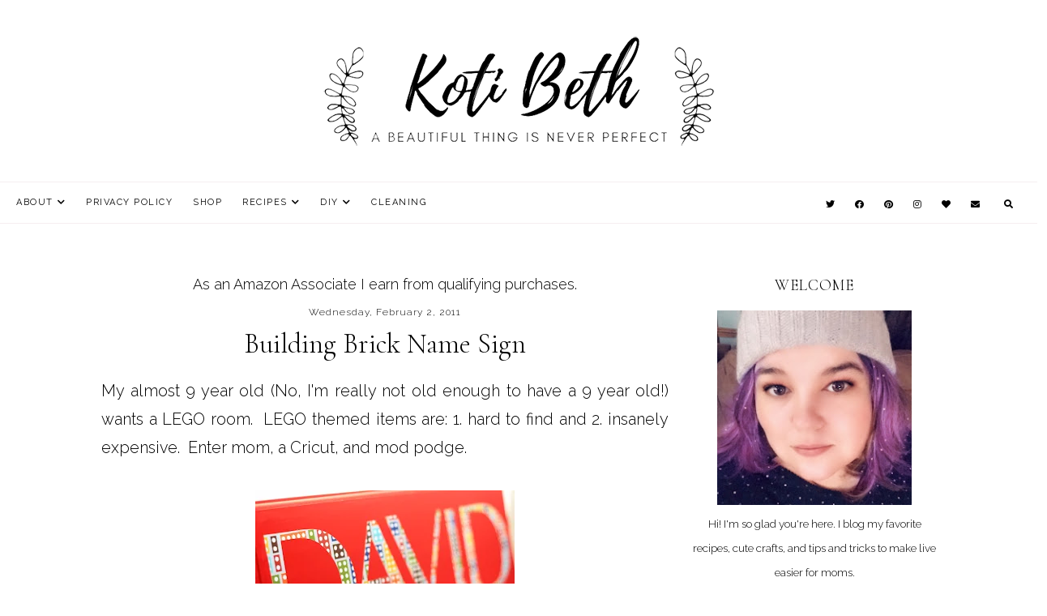

--- FILE ---
content_type: text/html; charset=UTF-8
request_url: https://www.kotibeth.com/2011/02/building-brick-name-sign.html
body_size: 28710
content:
<!DOCTYPE html>
<html class='v2' dir='ltr' xmlns='http://www.w3.org/1999/xhtml' xmlns:b='http://www.google.com/2005/gml/b' xmlns:data='http://www.google.com/2005/gml/data' xmlns:expr='http://www.google.com/2005/gml/expr'>
<head>
<link href='https://www.blogger.com/static/v1/widgets/4128112664-css_bundle_v2.css' rel='stylesheet' type='text/css'/>
<link href='https://fonts.googleapis.com/css?family=Cormorant+Garamond:300,300i,700|Raleway:300,300i,400,700,700i' rel='stylesheet' type='text/css'/>
<script src='//platform.tumblr.com/v1/share.js'></script>
<script src='//ajax.googleapis.com/ajax/libs/jquery/2.2.0/jquery.min.js' type='text/javascript'></script>
<link crossorigin='anonymous' href='https://cdnjs.cloudflare.com/ajax/libs/font-awesome/5.14.0/css/all.min.css' integrity='sha512-1PKOgIY59xJ8Co8+NE6FZ+LOAZKjy+KY8iq0G4B3CyeY6wYHN3yt9PW0XpSriVlkMXe40PTKnXrLnZ9+fkDaog==' rel='stylesheet'/>
<meta content='IE=EmulateIE7' http-equiv='X-UA-Compatible'/>
<meta content='width=device-width,initial-scale=1.0' name='viewport'/>
<meta content='width=device-width,initial-scale=1.0,minimum-scale=1.0,maximum-scale=1.0' name='viewport'/>
<meta content='text/html; charset=UTF-8' http-equiv='Content-Type'/>
<meta content='blogger' name='generator'/>
<link href='https://www.kotibeth.com/favicon.ico' rel='icon' type='image/x-icon'/>
<link href='https://www.kotibeth.com/2011/02/building-brick-name-sign.html' rel='canonical'/>
<link rel="alternate" type="application/atom+xml" title="Koti Beth - Atom" href="https://www.kotibeth.com/feeds/posts/default" />
<link rel="alternate" type="application/rss+xml" title="Koti Beth - RSS" href="https://www.kotibeth.com/feeds/posts/default?alt=rss" />
<link rel="service.post" type="application/atom+xml" title="Koti Beth - Atom" href="https://www.blogger.com/feeds/1640179425883581089/posts/default" />

<link rel="alternate" type="application/atom+xml" title="Koti Beth - Atom" href="https://www.kotibeth.com/feeds/5112529917404932457/comments/default" />
<!--Can't find substitution for tag [blog.ieCssRetrofitLinks]-->
<link href='https://blogger.googleusercontent.com/img/b/R29vZ2xl/AVvXsEi5vB4TaZsi8t3H2EoRLwLATA4QTuBcWpnakDwW6xajKeUr3GolJXOYvqWJWhOGbRfgKL-tRcZmAYMXmHbiMnOs8Ts0RJc-Ow4MGMKWcuezmsE7_j4M_cJGfP9qYJmR-ASaJL9py0OQsT0/s320/IMG_9549.JPG' rel='image_src'/>
<meta content='https://www.kotibeth.com/2011/02/building-brick-name-sign.html' property='og:url'/>
<meta content='Building Brick Name Sign' property='og:title'/>
<meta content='A blog about crafts, DIY, home decor, and recipes.' property='og:description'/>
<meta content='https://blogger.googleusercontent.com/img/b/R29vZ2xl/AVvXsEi5vB4TaZsi8t3H2EoRLwLATA4QTuBcWpnakDwW6xajKeUr3GolJXOYvqWJWhOGbRfgKL-tRcZmAYMXmHbiMnOs8Ts0RJc-Ow4MGMKWcuezmsE7_j4M_cJGfP9qYJmR-ASaJL9py0OQsT0/w1200-h630-p-k-no-nu/IMG_9549.JPG' property='og:image'/>
<script type='text/javascript'>
        (function(i,s,o,g,r,a,m){i['GoogleAnalyticsObject']=r;i[r]=i[r]||function(){
        (i[r].q=i[r].q||[]).push(arguments)},i[r].l=1*new Date();a=s.createElement(o),
        m=s.getElementsByTagName(o)[0];a.async=1;a.src=g;m.parentNode.insertBefore(a,m)
        })(window,document,'script','https://www.google-analytics.com/analytics.js','ga');
        ga('create', 'UA-7186491-1', 'auto', 'blogger');
        ga('blogger.send', 'pageview');
      </script>
<title>Building Brick Name Sign - Koti Beth</title>
<title>Building Brick Name Sign | Koti Beth</title>
<style id='page-skin-1' type='text/css'><!--
/* == CONTACT DETAILS
DESIGNER :  Kate
SHOP :      www.etsy.com/shop/blogflairdesign
TEMPLATE :  Alina
VERSION :   1
== */
/* ==
VARIABLE DEFINITIONS
<Group description="Widths" selector="body">
<Variable name="main.width" description="Main Area Width" type="length" default="1030px" max="3000px" min="0"/>
<Variable name="sidebar.width" description="Sidebar Width" type="length" default="280px" max="800px" min="0"/>
<Variable name="footer.short.width" description="Footer Short Width" type="length" default="1030px" max="3000px" min="0"/>
</Group>
<Group description="Main Colors" selector="body">
<Variable name="body.background.color" description="Body Background Color" type="color" default="#ffffff"/>
<Variable name="body.text.color" description="Body Text Color" type="color" default="#000000"/>
<Variable name="body.link.color" description="Link Color" type="color" default="#E3C4D9"/>
<Variable name="body.link.color.hover" description="Link Color Hover" type="color" default="#000000"/>
<Variable name="backtotop.color" description="Back to Top Button Color" type="color" default="#000000"/>
<Variable name="backtotop.color.hover" description="Back to Top Button Color Hover" type="color" default="#000000"/>
</Group>
<Group description="Selection and Scrollbar" selector="body">
<Variable name="selection.color" description="Selection Color" type="color" default="#000000"/>
<Variable name="selection.background" description="Selection Background" type="color" default="#eeeeee"/>
<Variable name="scrollbar.background" description="Scrollbar Background" type="color" default="#f7f7f7"/>
<Variable name="scrollbar.thumb" description="Scrollbar Thumb" type="color" default="#eee"/>
</Group>
<Group description="Status Message" selector=".status-button">
<Variable name="status.button.color" description="Status Button/Message Color" type="color" default="#000000"/>
</Group>
<Group description="Header" selector=".header">
<Variable name="header.color" description="Header Color" type="color" default="#000000"/>
<Variable name="header.link.color" description="Header Link Color" type="color" default="#000000"/>
<Variable name="header.link.color.hover" description="Header Link Color Hover" type="color" default="#000000"/>
<Variable name="header.description.color" description="Header Description Color" type="color" default="#000000"/>
</Group>
<Group description="Menu" selector=".menu-outer">
<Variable name="menu.bg" description="Menu Background Color" type="color" default="#ffffff"/>
<Variable name="menu.border" description="Menu Border Color" type="color" default="#F5EEF0"/>
<Variable name="menu.link.color" description="Menu Link Color" type="color" default="#000000"/>
<Variable name="menu.link.color.hover" description="Menu Link Color Hover" type="color" default="#E3C4D9"/>
<Variable name="menu.icons.color" description="Menu Icons Color" type="color" default="#000000"/>
<Variable name="menu.icons.color.hover" description="Menu Icons Color Hover" type="color" default="#E3C4D9"/>
<Variable name="socials.mobile.bg" description="Mobile Social Icons Background Color" type="color" default="#F5EEF0"/>
<Variable name="socials.mobile.color" description="Mobile Social Icons Color" type="color" default="#000000"/>
</Group>
<Group description="Drop down" selector=".menu-outer">
<Variable name="drop.down.background" description="Drop-Down Background" type="color" default="#ffffff"/>
<Variable name="drop.down.tab.background" description="Drop-Down Tab Background" type="color" default="#ffffff"/>
<Variable name="drop.down.tab.background.hover" description="Drop-Down Tab Background Hover" type="color" default="#F5EEF0"/>
<Variable name="drop.down.color" description="Drop-Down Link Color" type="color" default="#000000"/>
<Variable name="drop.down.color.hover" description="Drop-Down Link Color on Hover" type="color" default="#000000"/>
</Group>
<Group description="Search Navigation" selector=".search-outer">
<Variable name="search.field.border" description="Search Field Border" type="color" default="#ffffff"/>
<Variable name="search.background" description="Search Background" type="color" default="#222222"/>
<Variable name="search.field.background" description="Search Field Background" type="color" default="transparent"/>
<Variable name="search.text.color" description="Search Text Color" type="color" default="#ffffff"/>
<Variable name="search.btn.color" description="Search Button Color" type="color" default="#ffffff"/>
<Variable name="search.icon.color" description="Search Icon Color" type="color" default="#000000"/>
<Variable name="search.close.color" description="Search Close Color" type="color" default="#ffffff"/>
</Group>
<Group description="Slider" selector=".slider-outer">
<Variable name="slider.title.color" description="Slider Title Color" type="color" default="#000000"/>
<Variable name="slider.date.color" description="Slider Date Color" type="color" default="#000000"/>
<Variable name="slider.details.bg" description="Slider Box Background Color" type="color" default="#F5EEF0"/>
<Variable name="slider.arrows.color" description="Slider Arrows Color" type="color" default="#000000"/>
<Variable name="slider.arrows.color.hover" description="Slider Arrows Color Hover" type="color" default="#000000"/>
</Group>
<Group description="About/Contact Tabs" selector=".tab-links">
<Variable name="tabs.border.color" description="Tab Border" type="color" default="#F5EEF0"/>
<Variable name="tabs.link.color" description="Tabs Link Color" type="color" default="#000000"/>
<Variable name="tabs.link.color.active" description="Tabs Link Color Active" type="color" default="#000000"/>
<Variable name="tabs.link.color.hover" description="Tabs Link Color Hover" type="color" default="#000000"/>
<Variable name="tabs.background.color" description="Tabs Background Color" type="color" default="#ffffff"/>
<Variable name="tabs.background.color.active" description="Active Tab Background Color" type="color" default="#F5EEF0"/>
<Variable name="tabs.background.color.hover" description="Tab Background Color Hover" type="color" default="#F5EEF0"/>
</Group>
<Group description="Contact Form (HOMEPAGE)" selector="#ContactForm1">
<Variable name="contact.heading.color" description="Contact Widget Heading Color" type="color" default="#000000"/>
<Variable name="contact.field.color" description="Contact Field Text Color" type="color" default="#000000"/>
<Variable name="contact.field.border" description="Contact Field Border" type="color" default="#F5EEF0"/>
<Variable name="contact.field.bg" description="Contact Field Background" type="color" default="#ffffff"/>
<Variable name="contact.btn.color" description="Contact Button Color" type="color" default="#000000"/>
<Variable name="contact.btn.color.hover" description="Contact Button Color Hover" type="color" default="#000000"/>
<Variable name="contact.btn.bg" description="Contact Button Background" type="color" default="#F5EEF0"/>
<Variable name="contact.btn.bg.hover" description="Contact Button Background Hover" type="color" default="#F5EEF0"/>
</Group>
<Group description="Profile Widget (Homepage)" selector="#Image112">
<Variable name="home.prof.heading.color" description="Homepage Profile Widget Heading Color" type="color" default="#000000"/>
<Variable name="home.prof.text.color" description="Homepage Profile Widget Text Color" type="color" default="#000000"/>
<Variable name="home.prof.btn.color" description="Homepage Profile Widget Button Color" type="color" default="#000000"/>
<Variable name="home.prof.btn.color.hover" description="Homepage Profile Widget Button Color Hover" type="color" default="#000000"/>
<Variable name="home.prof.btn.bg" description="Homepage Profile Widget Button Background" type="color" default="#F5EEF0"/>
<Variable name="home.prof.btn.bg.hover" description="Homepage Profile Widget Button Background Hover" type="color" default="#F5EEF0"/>
</Group>
<Group description="Subscribe widget (Homepage)" selector=".Subscribe-outer">
<Variable name="subscribe.bg" description="Subscribe Background" type="color" default="#F5EEF0"/>
<Variable name="subscribe.heading.color" description="Subscribe Heading Color" type="color" default="#000000"/>
<Variable name="subscribe.field.color" description="Subscribe Field Text Color" type="color" default="#000000"/>
<Variable name="subscribe.field.bg" description="Subscribe Field Background" type="color" default="#ffffff"/>
<Variable name="subscribe.button.color" description="Subscribe Button Color" type="color" default="#000000"/>
<Variable name="subscribe.button.color.hover" description="Subscribe Button Color Hover" type="color" default="#E3C4D9"/>
<Variable name="subscribe.button.bg" description="Subscribe Button Background" type="color" default="#ffffff"/>
<Variable name="subscribe.button.bg.hover" description="Subscribe Button Background Hover" type="color" default="#ffffff"/>
<Variable name="subscribe.field.border" description="Subscribe Field Border" type="color" default="transparent"/>
</Group>
<Group description="Posts Layout (Homepage)" selector=".home-post">
<Variable name="home.post.details.bg" description="Homepage Post Details Background Color" type="color" default="#F5EEF0"/>
<Variable name="home.post.title.link.color" description="Homepage Post Title Color" type="color" default="#000000"/>
<Variable name="home.post.title.link.color.hover" description="Homepage Post Title Color Hover" type="color" default="#000000"/>
<Variable name="home.post.date.color" description="Homepage Post Date Color" type="color" default="#000000"/>
<Variable name="home.btn.color" description="Homepage Read More Color" type="color" default="#000000"/>
<Variable name="home.btn.color.hover" description="Homepage Read More Color Hover" type="color" default="#E3C4D9"/>
<Variable name="home.btn.bg" description="Homepage Read More Background Color" type="color" default="#ffffff"/>
<Variable name="home.btn.bg.hover" description="Homepage Read More Background Color Hover" type="color" default="#ffffff"/>
</Group>
<Group description="Posts Layout (Index Pages)" selector=".index-post">
<Variable name="index.post.title.link.color" description="Index Post Title Color" type="color" default="#000000"/>
<Variable name="index.post.title.link.color.hover" description="Index Post Title Color Hover" type="color" default="#000000"/>
<Variable name="index.post.date.color" description="Index Post Date Color" type="color" default="#000000"/>
<Variable name="index.post.snippet.color" description="Index Post Snippet Color" type="color" default="#000000"/>
<Variable name="index.btn.color" description="Index Read More Color" type="color" default="#000000"/>
<Variable name="index.btn.color.hover" description="Index Read More Color Hover" type="color" default="#000000"/>
<Variable name="index.btn.bg" description="Index Read More Background Color" type="color" default="#F5EEF0"/>
<Variable name="index.btn.bg.hover" description="Index Read More Background Color Hover" type="color" default="#F5EEF0"/>
</Group>
<Group description="Posts Layout (Label Pages)" selector=".label-post">
<Variable name="label.post.details.bg" description="Post Details Background Color" type="color" default="#EEDDDC"/>
<Variable name="label.title.color" description="Post Title Color" type="color" default="#000000"/>
<Variable name="label.title.color.hover" description="Post Title Color on Hover" type="color" default="#000000"/>
</Group>
<Group description="Post header" selector=".post-header">
<Variable name="post.title.color" description="Post Title Link Color" type="color" default="#000000"/>
<Variable name="post.title.link.color" description="Post Title Color" type="color" default="#000000"/>
<Variable name="post.title.link.color.hover" description="Post Title Color Hover" type="color" default="#000000"/>
<Variable name="post.date.color" description="Post Date Color" type="color" default="#000000"/>
<Variable name="location.icon.color" description="Post Location Icon Color" type="color" default="#000000"/>
<Variable name="location.color" description="Post Location Link Color" type="color" default="#000000"/>
<Variable name="location.color.hover" description="Post Location Link Color Hover" type="color" default="#E3C4D9"/>
</Group>
<Group description="Post Body Links" selector=".post-body a">
<Variable name="post.link.color" description="Post Body Link Color" type="color" default="#000000"/>
<Variable name="post.link.hover.color" description="Post Body Link Color on Hover" type="color" default="#000000"/>
<Variable name="post.link.bg.color" description="Body Link Border/Background Color" type="color" default="#F5EEF0"/>
</Group>
<Group description="Blockquote" selector=".post-outer">
<Variable name="blockquote.text.color" description="Blockquote Text Color" type="color" default="#000000"/>
<Variable name="blockquote.quote.color" description="Blockquote Quote Color" type="color" default="#E3C4D9"/>
<Variable name="blockquote.bg" description="Blockquote Background Color" type="color" default="#F5EEF0"/>
</Group>
<Group description="Post Footer" selector=".post-footer">
<Variable name="post.footer.link.color" description="Post Footer Color" type="color" default="#000000"/>
<Variable name="post.footer.link.color.hover" description="Post Footer Link Color Hover" type="color" default="#E3C4D9"/>
<Variable name="post.footer.text.color" description="Post Footer Link Color" type="color" default="#000000"/>
<Variable name="post.footer.border.color" description="Post Footer Border Color" type="color" default="#F5EEF0"/>
</Group>
<Group description="Related Posts" selector="#related-posts">
<Variable name="related.posts.heading.color" description="Related Posts Heading Color" type="color" default="#000000"/>
<Variable name="related.posts.details.bg" description="Related Post Details Background Color" type="color" default="#F5EEF0"/>
<Variable name="related.posts.title.color" description="Related Post Title Color" type="color" default="#000000"/>
<Variable name="related.posts.title.color.hover" description="Related Post Title Color Hover" type="color" default="#000000"/>
</Group>
<Group description="Comments" selector="#comments">
<Variable name="comments.block.background" description="Comments Block Background Color" type="color" default="#ffffff"/>
<Variable name="comments.text.color" description="Comments Heading Color" type="color" default="#000000"/>
<Variable name="comments.links" description="Comments Link Color" type="color" default="#000000"/>
<Variable name="comments.links.hover" description="Comments Link Color Hover" type="color" default="#E3C4D9"/>
</Group>
<Group description="Sidebar/Sidebar widgets" selector=".sidebar-outer">
<Variable name="sidebar.title.color" description="Sidebar Titles Color" type="color" default="#000000"/>
<Variable name="popular.title.color" description="Popular Posts Title Color" type="color" default="#000000"/>
<Variable name="popular.title.color.hover" description="Popular Posts Title Color on Hover" type="color" default="#000000"/>
<Variable name="popular.title.bg" description="Popular Posts Title Background" type="color" default="#F5EEF0"/>
<Variable name="sidebar.icons.color" description="Sidebar Social Icons Color" type="color" default="#000000"/>
<Variable name="sidebar.icons.color.hover" description="Sidebar Social Icons Color Hover" type="color" default="#E3C4D9"/>
<Variable name="pinterest.icon.color" description="Pinterest Icon Color" type="color" default="#000000"/>
<Variable name="pinterest.background.color" description="Pinterest Background on Hover" type="color" default="#F5EEF0"/>
<Variable name="featured.title.color" description="Featured Post Title Color" type="color" default="#000000"/>
<Variable name="featured.title.color.hover" description="Featured Post Title Color on Hover" type="color" default="#000000"/>
<Variable name="featured.title.bg" description="Featured Post Title Background" type="color" default="#F5EEF0"/>
<Variable name="archive.color" description="Archive Link Color" type="color" default="#000000"/>
<Variable name="archive.color.hover" description="Archive Link Color Hover" type="color" default="#E3C4D9"/>
<Variable name="archive.arrow.color" description="Archive Arrow Color" type="color" default="#000000"/>
<Variable name="label.color" description="Label Link Color" type="color" default="#000000"/>
<Variable name="label.color.hover" description="Label Link Color Hover" type="color" default="#E3C4D9"/>
</Group>
<Group description="Sidebar Search Box" selector=".sidebar-outer">
<Variable name="sidebar.search.box.border" description="Sidebar Search Box Border Color" type="color" default="#F5EEF0"/>
<Variable name="sidebar.search.text.color" description="Sidebar Search Text Color" type="color" default="#000000"/>
<Variable name="sidebar.search.button.color" description="Sidebar Search Button Color" type="color" default="#000000"/>
<Variable name="sidebar.search.button.color.hover" description="Sidebar Search Button Color Hover" type="color" default="#000000"/>
<Variable name="sidebar.search.button.background" description="Sidebar Search Button Background" type="color" default="#F5EEF0"/>
<Variable name="sidebar.search.button.background.color.hover" description="Sidebar Search Button Background Hover" type="color" default="#F5EEF0"/>
</Group>
<Group description="Blog Pager" selector="#blog-pager">
<Variable name="blog.pager.link.color" description="Blog Pager Link Color" type="color" default="#000000"/>
<Variable name="blog.pager.link.color.hover" description="Blog Pager Link Color Hover" type="color" default="#E3C4D9"/>
</Group>
<Group description="Error Page" selector=".error-outer">
<Variable name="error.heading.color" description="Heading Color" type="color" default="#000000"/>
<Variable name="error.text.color" description="Text Color" type="color" default="#000000"/>
<Variable name="error.search.border" description="Search Border" type="color" default="#F5EEF0"/>
<Variable name="error.search.bg" description="Search Background" type="color" default="#F5EEF0"/>
<Variable name="error.search.text.color" description="Search Text Color" type="color" default="#000000"/>
<Variable name="error.search.btn.color" description="Search Button Color" type="color" default="#000000"/>
<Variable name="error.search.btn.color.hover" description="Search Button Color Hover" type="color" default="#000000"/>
<Variable name="error.home.btn.color" description="Home Button Color" type="color" default="#000000"/>
<Variable name="error.home.btn.color.hover" description="Home Button Color on Hover" type="color" default="#000000"/>
<Variable name="error.home.btn.bg" description="Home Button Background" type="color" default="#F5EEF0"/>
<Variable name="error.home.btn.bg.hover" description="Home Button Background on Hover" type="color" default="#F5EEF0"/>
</Group>
<Group description="3 Column Footer" selector=".fullfooter">
<Variable name="fullfooter.background.color" description="3 Column Footer Background Color" type="color" default="#ffffff"/>
<Variable name="fullfooter.title.color" description="3 Column Footer Titles Color" type="color" default="#000000"/>
</Group>
<Group description="Footer" selector=".fullwidthfooter">
<Variable name="footer.title.color" description="Footer Titles Color" type="color" default="#000000"/>
<Variable name="insta.title.link.color" description="Instagram Title Color" type="color" default="#000000"/>
<Variable name="insta.title.link.color.hover" description="Instagram Title Color Hover" type="color" default="#E3C4D9"/>
</Group>
== */
/* == RESETS == */
html, body, div, span, applet, object, iframe,h1, h2, h3, h4, h5, h6, p, blockquote, pre,a, abbr, acronym, address, big, cite, code,del, dfn, em, img, ins, kbd, q, s, samp,small, strike, strong, sub, sup, tt, var,b, u, i, center,dl, dt, dd, ol, ul, li,fieldset, form, label, legend,table, caption, tbody, tfoot, thead, tr, th, td,article, aside, canvas, details, embed, figure, figcaption, footer, header, hgroup,menu, nav, output, ruby, section,widget, summary,time, mark, audio, video, .widget, .section {
margin: 0;
padding: 0;
border: 0;
vertical-align: baseline;
}
table {
border-collapse: collapse;
border-spacing: 0;border-radius:0;
}
html{
-ms-text-size-adjust: 100%;
-webkit-text-size-adjust: 100%;
}
/* == WIDTHS == */
.blog-outer {
width: 100%;
}
.blog-inner {
width:1030px;
margin: 0 auto;
padding:0;
}
.content-area {
margin: 60px auto 0;
width: auto;
position:relative;
}
.main-outer {
width: calc(1030px - 300px - 30px);
float: left;
margin: 0;
padding: 0;
}
.sidebar-outer {
width:300px;
float: right;
margin: 0;
padding: 0;
}
.post-body a img,
.post-body img {
display: inline !important ;
float: none !important;
max-width: 100% !important;
height: auto;
}
iframe,
.YOUTUBE-iframe-video {
max-width: 100%;
}
.video-outer {
width: 100%;
max-width: 100%;
margin: 15px auto;
}
.video-inner {
position: relative;
padding-bottom: 56%;
padding-top: 0px;
height: 0;
background: #fff !important;
}
.video-inner iframe,
.video-inner object,
.video-inner embed {
position: absolute;
top: 0;
width: 100%;
height: 100%;
}
/* == BODY == */
body {
font-family: 'Raleway', sans-serif;
overflow-x: hidden;
font-size:18px;
font-weight:300;
color:#000000;
background:#ffffff;
max-width:100%;
width: 100%;
height: 100%;
margin: 0px;
padding: 0px;
}
body b,
body strong {
font-weight: bold;
line-height: 2;
text-decoration:none;
}
body i {
font-style: italic;
line-height: 2;
text-decoration:none;
}
.post-body {
font-size:110%;
width:100%;
line-height: 1.8;
position:relative;
text-align: justify;
}
.post-body ol {
list-style: decimal;
list-style-type: decimal;
padding: 0 0 0 2em;
}
h1,
h2,
h3,
h4{
font-weight:normal;
}
.post-body h2,
.post-body h3,
.post-body h4{
font-family:'Cormorant Garamond', serif;
text-transform:uppercase;
letter-spacing:0.5px;
margin-bottom:10px;
font-weight:bold;
}
.post-body a img,
.post-body img {
display: inline ;
float: none !important;
max-width: 100%;
height: auto;
}
blockquote{
text-align:center;
max-width:100%;
margin:15px auto ;
padding:13px 10px;
font-family:'Cormorant Garamond', serif;
background:#F5EEF0;
font-size:25px;
font-style:italic;
letter-spacing:0px;
line-height:1.4;
color:#000000;
font-weight:300;
}
blockquote:before{
content:'\f10d';
font-family: 'Font Awesome 5 Free';
font-weight:900;
margin-right:5px;
font-style:normal;
color:#E3C4D9;
}
.section{
margin:0;
}
.widget{
line-height:1.7;
}
a img {
display: block;
position: static !important;
}
.separator a {
margin-right:0!important;
margin-left:0!important;
max-width: 100%;
height: auto;
}
.separator a:hover {
background:none!important;
}
iframe,
.YOUTUBE-iframe-video {
max-width: 100%;
}
a:-webkit-any-link {
cursor:pointer;
}
button,
input,
textarea {
outline: 0;
-webkit-appearance: none;
-webkit-border-radius: 0;
}
::-webkit-scrollbar {
width: 10px;
}
a,
a:visited {
color: #E3C4D9;
text-decoration: none;
}
a:hover {
color:#000000;
text-decoration: none;
-webkit-transition: all 0.3s ease;
-moz-transition: all 0.3s ease;
-ms-transition: all 0.3s ease;
-o-transition: all 0.3s ease;
transition: all 0.3s ease;
}
::-moz-selection {
color: #000000;
background:#eeeeee;
}
::selection {
color: #000000;
background: #eeeeee;
}
::-webkit-scrollbar-track {
background: #f7f7f7;
}
::-webkit-scrollbar-thumb {
background: #eeeeee;
}
::-webkit-scrollbar-thumb:window-inactive {
background: #eeeeee;
}
.status-button {
font-size: 35px;
font-family:'Cormorant Garamond', serif;
text-transform:none;
letter-spacing:0px;
margin: 30px auto 40px;
position: relative;
text-align: center;
color:#000000;
clear:both;
}
/* == HEADER == */
.header{
padding:40px 0;
}
.header img {
max-width: 100%;
height: auto;
text-align:center;
margin: 0 auto;
width:auto;
}
.Header h1 {
font-family: 'Cormorant Garamond', serif;
text-align:center;
font-size: 45px;
letter-spacing: 1px;
color: #000000;
margin-bottom:-5px;
line-height:1.4;
text-transform:uppercase;
font-weight:300;
}
.Header h1 a,
.Header h1 a:visited{
color: #000000;
}
.Header h1 a:hover{
color: #000000;
}
.header .description{
font-size:10px;
font-weight:400;
letter-spacing:2px;
text-transform:uppercase;
color:#000000;
margin:10px 0 0;
text-align:center;
}
/* == MENU == */
.PageList LI A {
font-weight: 400!important;
}
.menu-outer {
max-width:100%;
font-family:inherit;
text-align: center;
margin: 0 auto;
position: initial;
width: 100%;
background:#ffffff;
border-top:1px solid #F5EEF0;
border-bottom:1px solid #F5EEF0;
}
.menu-outer .widget {
width: auto;
display: inline-block;
vertical-align:middle;
position:initial;
}
.menu-outer .menu{
display: -webkit-box;
display: -ms-flexbox;
display: flex;
-webkit-box-pack: justify;
-ms-flex-pack: justify;
justify-content: space-between;
align-items: center;
padding:0 20px;
}
.menu-outer li,
.menu-outer ul {
padding: 0;
list-style: none;
list-style-type: none;
}
.menu-outer li {
display: inline-block;
margin: 0 20px 0 0;
position:relative;
font-size: 11px;
font-weight: 400;
font-style:initial;
text-transform:uppercase;
letter-spacing: 1.5px;
line-height:50px;
}
.menu-outer li a{
color:#000000;
}
.menu-outer li a:hover{
color:#E3C4D9;
}
.menu-outer .socialicons{
margin:0 0 0 5px;
}
.menu-outer .socialicons a{
display:inline-block;
margin:0 10px;
font-size:11px;
color:#000000;
}
.menu-outer .socialicons a:hover{
color:#E3C4D9;
}
/* == MENU - RESPONSIVE == */
@media screen and (min-width: 1030px) {
.menuouter {
display: none;
}
.menu {
visibility: hidden;
}
.menu-outer.cloned .menu {
visibility: visible;
}
}
@media screen and (max-width: 1029px) {
.menu-outer.original {
visibility: visible !important;
}
.menu-outer.cloned {
display: none !important;
}
.menu-outer .menu{
display:none;
margin-top:25px;
}
.menuouter .mobile-menu-bar {
width: 30px;
height: 2px;
background: #000000;
margin: 5px auto 0;
display: block;
-webkit-transition: all 0.3s ease;
-moz-transition: all 0.3s ease;
-ms-transition: all 0.3s ease;
-o-transition: all 0.3s ease;
transition: all 0.3s ease;
}
.menuouter.open .mobile-menu-bar:last-child {
-webkit-transform: rotate(-45deg) translate(3px, -5px);
-ms-transform: rotate(-45deg) translate(3px, -5px);
transform: rotate(-45deg) translate(3px, -6px);
}
.menuouter.open .mobile-menu-bar:nth-of-type(2){
background:transparent;
}
.menuouter.open .mobile-menu-bar:first-child{
-webkit-transform: rotate(45deg) translate(2px, 4px);
-ms-transform: rotate(45deg) translate(2px, 4px);
transform: rotate(45deg) translate(4px, 7px);
}
#HTML101{
display:none;
position:fixed;
bottom:0;
z-index:99;
width:100%;
text-align:center;
padding:10px 0;
background:#F5EEF0;
}
.menu-outer .socialicons a,
.menu-outer .socialicons a:visited,
.menu-outer .socialicons a:hover{
color:#000000;
}
.blog-outer{
padding-bottom:50px;
}
.menuouter {
cursor: pointer;
font-style: normal;
text-align:left;
width:100%;
display:inline-block;
vertical-align:middle;
}
.menu-outer {
height: auto;
width: 100%;
max-width:100%;
position: relative;
border: 0;
text-align:left;
padding:0;
}
.menu-outer li,
.menu-outer .widget {
display: block;
height: auto;
line-height: 35px;
}
.menu-outer li{
margin: 0 0 0 0px;
}
.menu-outer .socialicons{
margin:0 0 0 0px;
}
}
/* == DROP DOWN == */
.menu-outer .level-two {
width: 200px;
position: absolute;
left: 50%;
margin: 0 0 0 -90px;
display: none;
text-align: center;
z-index: 99;
background:#ffffff;
border-top: 1px solid #F5EEF0;
}
.menu-outer .level-three {
width: 180px;
position: absolute;
left: 200px;
top:0;
display: none;
text-align: center;
z-index: 99;
background:#ffffff;
}
.menu-outer .level-two li,
.menu-outer .level-three li {
display: block;
margin: 0;
line-height: normal;
}
.menu-outer .level-two li span,
.menu-outer .level-three li span {
color: #000000;
background: #ffffff;
display: block;
padding:7px 10px;
}
.menu-outer .level-two li a,
.menu-outer .level-three li a {
display:block;
background:#ffffff;
padding:7px 10px;
line-height:25px;
color:#000000;
}
.menu-outer .level-two li a:hover,
.menu-outer .level-three li a:hover{
background:#F5EEF0;
color:#000000;
}
.menu-outer li.parent:hover .level-two,
.menu-outer .child-item.sharewidth:hover .level-three {
display: block;
}
.menu-outer .fas.fa-fw.fa-angle-down,
.menu-outer .fas.fa-fw.fa-angle-right,
.menu-outer .level-three a:after {
display: none;
}
.menu-outer li.child-item.sharewidth a:after {
content: "\f054";
font-family: "Font Awesome 5 Free";
font-weight:900;
margin: 0 0 0 5px;
font=size:10px;
}
.menu-outer li > a:after {
content: '\f078';
font-family: "Font Awesome 5 Free";
font-weight:900;
margin: 0 0 0 5px;
line-height: 0;
font-size:10px;
}
.menu-outer li > a:only-child:after {
content: '';
margin:0;
}
/* == DROP DOWN - RESPONSIVE == */
@media screen and (max-width: 1029px) {
.menu-outer li.parent:hover .level-two,
.menu-outer .child-item.sharewidth:hover .level-three {
display: none;
}
.menu-outer li > a:after{
float:right;
line-height:35px;
margin:0 0 0 0;
}
.menu-outer .fas.fa-fw.fa-angle-down,
.menu-outer .fas.fa-fw.fa-angle-right {
color: transparent !important;
position: absolute;
top: 0;
left: 70%;
width: 100%;
display: block;
height: 35px;
z-index: 5;
}
.menu-outer .level-two {
width: 100%;
left: 0;
position: relative;
margin: 0 auto;
text-align:left;
padding-left:15px;
padding-top:7px;
padding-bottom:7px;
border-top:none;
}
.menu-outer .level-three {
width: 100%;
left: 0;
position: relative;
margin: 0 auto;
text-align:left;
padding-left:15px;
padding-top:7px;
padding-bottom:7px;
}
.menu-outer .level-two li a,
.menu-outer .level-three li a{
line-height:35px;
}
.menu-outer .Label .level-two {
max-height: inherit;
overflow-y: visible;
}
.menu-outer .level-three a:after {
display: none;
}
.menu-outer li.child-item.sharewidth a:after {
content: "\f078";
}
.menu-outer .level-two li a,
.menu-outer .level-two li span{
padding:0 10px;
}
.menu-outer .level-three li a,
.menu-outer .level-three li span{
padding:0 10px 0 15px;
}
}
/* -- NAVIGATION SEARCH -- */
.menu-outer a.search-icon{
margin-left:15px;
color:#000000;
}
.menu-outer #search-outer {
height: 0px;
}
.menu-outer .search-inner {
margin: 0 auto;
position: relative;
opacity: 0;
visibility: hidden;
display:none;
}
.menu-outer .search-content {
text-align: center;
}
.menu-outer #search-outer.search-open .search-content{
display:table-cell;
vertical-align:middle;
width:100%;
height:100%;
}
.menu-outer #search-outer.search-open {
z-index: 99999;
position:fixed;
background:#222222;
opacity:0.9;
visibility:visible;
width:100%;
height:100%;
top:0;
left:0;
-webkit-animation: fadeIn 0.7s;
animation: fadeIn 0.7s;
}
@-webkit-keyframes fadeIn {
from { opacity: 0; }
to { opacity: 0.9; }
}
@keyframes fadeIn {
from { opacity: 0; }
to { opacity: 0.9; }
}
.menu-outer #search-outer.search-open .search-inner {
display:table;
width:90%;
height:100%;
margin:0 auto;
opacity: 1;
visibility: visible;
}
.menu-outer #search-outer .search-close{
font-size:18px;
color:#ffffff;
cursor:pointer;
position:absolute;
top:25px;
width:100%;
left:0;
right:0;
}
.menu-outer .search-content form{
border-bottom: 2px solid #ffffff;
padding:10px 0;
width:400px;
max-width:90%;
margin:0 auto;
height:30px;
}
.menu-outer .search-form-input {
border:0;
background: transparent;
color: #ffffff;
padding:0;
font-family: 'Cormorant Garamond', serif;
text-transform:none;
font-size:25px;
font-style:normal;
text-align:left;
margin:0 auto;
height:40px;
float:left;
display:inline-block;
text-indent:10px;
}
.menu-outer .search-content form button{
display:inline-block;
float:right;
border:none;
font-family: 'Cormorant Garamond', serif;
text-transform:lowercase;
background:transparent;
font-size:23px;
letter-spacing:0.5px;
color:#ffffff;
height:40px;
padding:0;
cursor:pointer;
}
@media screen and (max-width: 460px) {
.menu-outer .search-content form{
width:90%;
}
.menu-outer .search-content form button{
display:none!important;
}
.menu-outer .search-form-input{
text-align:center;
text-indent:0;
float:none;
}
}
/* == SLIDER == */
.Slider{
margin:30px auto 50px;
max-width:100%;
}
#HTML201{
visibility:hidden;
}
.slick-initialized {
visibility: visible;
}
.slider-outer{
padding:0;
margin:0;
position:relative;
}
.slider-outer .part1 {
top: 0;
left: 0;
width: 100%;
height: 100%;
display: block;
position: absolute;
text-align: center;
}
.slick-slide{
border-left:5px solid transparent;
border-right:5px solid transparent;
position:relative;
}
.slide-img {
width: 100%;
padding-bottom: 135%;
background-size: cover !important;
background-position: 50% 50% !important;
}
.slider-outer .part2 {
width: 90%;
height: 100%;
display: table;
margin:0 auto;
}
.slider-outer .part3 {
width: 100%;
height: 100%;
display: table-cell;
vertical-align: bottom;
}
.slide-summary,
.slide-more{
display:none;
}
.slider-item .slide-details{
position:relative;
display:inline-block;
padding:10px;
max-width:90%;
z-index:3;
bottom:20px;
}
.slider-outer .part4{
position:absolute;
top:0px;
right:0px;
width:100%;
height:100%;
display:inline-block;
-ms-filter: "progid:DXImageTransform.Microsoft.Alpha(Opacity=100)";
filter: alpha(opacity=100);
opacity: 1;
background:#F5EEF0;
}
.slide-title{
text-align:center;
font-family:'Cormorant Garamond',serif;
font-weight:300;
font-size:25px;
line-height:1.2;
color:#000000;
position:relative;
z-index:1;
}
.slide-date{
text-transform:lowercase;
font-size:12px;
font-weight:300;
font-style:normal;
margin-bottom:7px;
letter-spacing:1.5px;
color:#000000;
position:relative;
font-family:inherit;
}
.slick-prev,
.slick-next {
z-index: 499;
bottom:-40px!important;
height:inherit;
top:inherit;
width:inherit;
-webkit-transform: translate(0, 0);
-ms-transform: translate(0, 0);
transform: translate(0, 0);
opacity:1;
color:#000000;
}
.slick-prev{left:40%;}
.slick-next{right:40%;}
.slick-prev:before,
.slick-next:before {
font-size:30px;
opacity:1;
color:inherit;
}
.slick-prev:hover,
.slick-prev:focus,
.slick-next:hover,
.slick-next:focus {
color:#000000;
}
.slick-prev:before {
content: '\f30a' !important;
font-family: 'Font Awesome\ 5 Free';
font-weight: 900;
}
.slick-next:before {
content:'\f30b'!important;
font-family: 'Font Awesome\ 5 Free';
font-weight: 900;
}
/* == ABOUT/CONTACT TABS == */
.tabs .widget h2{
display:block;
}
.tabs{
float:left;
width:100%;
margin-top:50px;
}
.tabs .widget li{
float:none;
}
.tab,
.Attribution {
display: none;
}
.tab.active {
display: block;
}
ul.tab-links{
padding:0;
}
.tab-links{
font-size:0px;
margin-bottom:20px;
border:1px solid #F5EEF0;
}
.tab-links li{
list-style:none;
display:inline-block;
width:50%;
text-align:center;
}
.tab-links li a{
display:inline-block;
width:100%;
padding:15px 0;
text-transform:uppercase;
font-size:12px;
font-weight:400;
letter-spacing:2px;
color:#000000;
background:#ffffff;
}
.tab-links li.active a{
background:#F5EEF0;
color:#000000;
}
.tab-links li.active a:hover,
.tab-links li a:hover{
background:#F5EEF0;
color:#000000;
-webkit-transition: all 0.3s ease;
-moz-transition: all 0.3s ease;
-ms-transition: all 0.3s ease;
-o-transition: all 0.3s ease;
transition: all 0.3s ease;
}
/* == PROFILE WIDGET (HOMEPAGE) == */
#Image112{
font-size:0;
}
#Image112 .prof-img1{
padding-bottom:70%;
width:70%;
margin:0 auto;
background-size:cover!important;
background-position:50%!important;
}
#Image112 .prof-img,
#Image112 .prof-details{
display:inline-block;
vertical-align:middle;
}
#Image112 .prof-img{
width:45%;
}
#Image112 .prof-details{
width:50%;
margin-left:5%;
text-align:left;
}
#Image112 h2{
font-size:30px;
font-family:'Cormorant Garamond', serif;
text-transform:uppercase;
letter-spacing:1px;
margin-bottom:15px;
color:#000000;
}
#Image112 .caption{
font-size:14px;
line-height:1.9;
font-weight:300;
color:#000000;
}
#Image112 .prof-more{
font-size:10px;
text-transform:uppercase;
letter-spacing:2px;
margin-top:20px;
font-weight:400;
}
#Image112 .prof-more a{
color:#000000;
background:#F5EEF0;
padding:10px;
display:inline-block;
}
#Image112 .prof-more a:hover{
color:#000000;
background:#F5EEF0;
}
/* == PROFILE WIDGET (HOMEPAGE) - RESPONSIVE == */
@media screen and (max-width: 750px) {
#Image112 .prof-img,
#Image112 .prof-details{
display:block;
width:95%;
margin:0 auto;
text-align:center;
}
#Image112 .prof-img{
margin-bottom:20px;
}
#Image112 .prof-img1{
padding-bottom:80%;
}
}
/* == CONTACT FORM == */
#ContactForm1{
font-size:0;
}
#ContactForm1 h2{
font-family:'Cormorant Garamond', serif;
text-transform:uppercase;
font-size:30px;
letter-spacing:1px;
color:#000000;
text-align:center;
line-height:1.4;
}
#ContactForm1 h2,
#ContactForm1 .contact-form-widget{
display:inline-block;
width:47%;
vertical-align:middle;
}
.contact-form-widget{
max-width:100%;
text-align:center;
margin-left:6%;
}
.contact-form-name,
.contact-form-email,
.contact-form-email-message,
.contact-form-email:focus,
.contact-form-name:focus,
.contact-form-email-message:focus,
.contact-form-email:hover,
.contact-form-name:hover,
.contact-form-email-message:hover{
font-family: 'Raleway', sans-serif;
box-shadow:none;
max-width:100%;
background:#ffffff;
border:1px solid #F5EEF0;
color:#000000;
margin-top:10px;
text-align:center;
text-transform:none;
letter-spacing:0.5px;
font-size:13px;
font-weight:300;
}
.contact-form-name,
.contact-form-email{
height:35px;
}
.contact-form-email-message{
height:100px;
padding-top:7px;
}
.contact-form-button-submit,
.contact-form-button-submit:active,
.contact-form-button-submit:focus:active,
.contact-form-button-submit.focus:active{
font-family: 'Raleway', sans-serif;
color:#000000;
background:#F5EEF0;
border:none;
box-shadow:none;
border-radius:0;
margin:10px auto 0;
width:100%;
min-width:100%;
max-width:100%;
cursor:pointer;
text-transform:uppercase;
letter-spacing:2px;
font-size:11px;
display:block;
height:35px;
font-weight:400;
padding:0;
}
.contact-form-button-submit:hover{
color:#000000;
background:#F5EEF0;
border:none;
box-shadow:none;
}
/* == CONTACT FORM - RESPONSIVE == */
@media screen and (max-width: 670px) {
#ContactForm1 h2,
#ContactForm1 .contact-form-widget{
display:block;
width:95%;
margin:0 auto;
}
#ContactForm1 h2{
text-align:center;
margin-bottom:20px;
}
}
/* SUBSCRIBE WIDGET (HOMEPAGE) */
.Subscribe-outer{
margin:50px auto;
}
.Subscribe-outer .subscribe1{
background:#F5EEF0;
width: 100vw;
left: calc(-50vw + 50%);
position:relative;
}
.mc_subscribe{
width:1030px;
margin:0 auto!important;
max-width:90%;
}
.mc_subscribe .mc_subscribe_inner{
padding:40px 0px;
margin:0 auto;
display:inline-block;
width:100%;
}
.mc_subscribe .mc_subscribe_inner h2{
font-family: 'Cormorant Garamond', serif;
font-size:30px;
font-weight:300;
text-transform:none;
letter-spacing:0px;
text-align:center;
color:#000000;
margin-bottom:20px;
}
.mc_subscribe .mc_subscribe_inner form input.email{
border:1px solid transparent;
background:#ffffff;
font-family: 'Raleway', sans-serif;
color:#000000;
width: 70%;
float: left;
height: 45px;
font-weight: 300;
font-size: 14px;
letter-spacing: 0px;
text-transform: none;
text-align: center;
padding: 0;
-webkit-box-sizing: border-box;
-moz-box-sizing: border-box;
box-sizing: border-box;
}
.mc_subscribe .mc_subscribe_inner form input.button{
color:#000000;
background:#ffffff;
font-family: 'Raleway', sans-serif;
width: 29%;
float: right;
margin: 0;
border-radius: 0;
padding: 0;
height: 45px;
font-weight: 400;
font-size: 10px;
text-transform: uppercase;
letter-spacing: 2px;
-webkit-font-smoothing: subpixel-antialiased;
-webkit-transition: all 0.5s ease;
-moz-transition: all 0.5s ease;
-ms-transition: all 0.5s ease;
-o-transition: all 0.5s ease;
transition: all 0.5s ease;
-webkit-box-sizing: border-box;
-moz-box-sizing: border-box;
box-sizing: border-box;
bordeR:none;
cursor:pointer;
}
.mc_subscribe .mc_subscribe_inner form input.button:hover{
color:#E3C4D9;
background:#ffffff;
-webkit-transition: all 0.25s ease;
-moz-transition: all 0.25s ease;
-ms-transition: all 0.25s ease;
-o-transition: all 0.25s ease;
transition: all 0.25s ease;
}
/* SUBSCRIBE WIDGET (FOOTER) - RESPONSIVE */
@media screen and (max-width: 700px) {
.mc_subscribe .mc_subscribe_inner{
padding:35px 0;
}
}
@media screen and (max-width: 500px) {
.mc_subscribe .mc_subscribe_inner form input.email,
.mc_subscribe .mc_subscribe_inner form input.button{
float:none;
width:90%;
margin:0 auto 10px;
display:block;
}
}
/* == POSTS LAYOUT (HOMEPAGE) == */
.home-post .date-header{
color:#000000;
}
.home-post .post-title{
font-size:27px;
}
.home-post .post-title a,
.home-post .post-title a:visited{
color:#000000;
}
.home-post .post-title a:hover{
color:#000000;
}
.home-post .post-details{
background:#F5EEF0;
margin-top:0;
padding:20px 10px;
text-align:center;
}
.home-post .jump-link a,
.home-post .jump-link a:visited{
color:#000000;
background:#ffffff;
display:inline-block;
}
.home-post .jump-link a:hover{
color:#E3C4D9;
background:#ffffff;
}
.home-post .newphoto{
padding-bottom:130%;
}
/* == POSTS LAYOUT (INDEX PAGE) == */
.index-post .date-header{
color:#000000;
}
.index-post .post-title{
font-size:32px;
}
.index-post .post-title a,
.index-post .post-title a:visited{
color:#000000;
}
.index-post .post-title a:hover{
color:#000000;
}
.index-post .jump-link a,
.index-post .jump-link a:visited{
color:#000000;
background:#F5EEF0;
}
.index-post .jump-link a:hover{
color:#000000;
background:#F5EEF0;
}
.index-post .post-snippet{
color:#000000;
margin-top:10px;
padding:0px;
}
.index-post .post-labels,
.index-post .post-comment-link{
display:inline-block;
font-size:10px;
text-align:center;
padding:7px 0.5%;
width:48.5%;
font-family:inherit;
letter-spacing:2px;
vertical-align:middle;
text-transform:uppercase;
font-weight:400;
}
.index-post .post-footer{
padding:0;
border-bottom:1px solid #F5EEF0;
}
/* -- POSTS LAYOUT (LABEL PAGES) -- */
.status-button span{
font-weight:700;
color:#000000;
}
.label-post .post-title{
font-family: 'Cormorant Garamond', serif;
text-transform:none;
letter-spacing:0px;
font-size:25px;
margin-bottom:0;
line-height:1.3;
text-align:center;
position:relative;
z-index:1;
}
.label-post .post-title a,
.label-post .post-title a:visited{
color:#000000;
position:relative;
z-index:1;
}
.label-post .post-title a:hover{
color:#000000;
}
.label-post .post-details{
display:inline-block;
padding:0;
width: 80%;
top: 50%;
left: 10%;
position: absolute;
-webkit-transform: translate(0, -50%);
-ms-transform: translate(0, -50%);
transform: translate(0, -50%);
margin-bottom: 0;
text-align: center;
}
.label-post .post-details-inner{
display:inline-block;
padding:10px;
position:relative;
}
.label-post .post-details:after{
content: '';
position: absolute;
top: 0;
left: 0;
width: 100%;
height: 100%;
-ms-filter: "progid:DXImageTransform.Microsoft.Alpha(Opacity=80)";
filter: alpha(opacity=80);
opacity: 0.8;
background:#EEDDDC;
}
/* == POST HEADER == */
.post-header{
margin-bottom:20px;
}
.post-title{
text-align:center;
font-family:'Cormorant Garamond',serif;
font-size:34px;
font-weight:300;
line-height:1.2;
color:#000000;
}
.post-title a,
.post-title a:visited{
margin:0;
color:#000000;
}
.post-title a:hover{
color:#000000;
}
.date-header,
.post-location{
margin-bottom: 10px;
font-family:inherit;
text-transform: none;
font-size: 12px;
letter-spacing: 1px;
font-weight:300;
text-align:center;
}
.date-header{
color:#000000;
}
.post-location i{
color:color:#000000;
margin-right:3px;
}
.post-location a,
.post-location a:visited{
color:#000000;
}
.post-location a:hover{
color:#E3C4D9;
}
/* == POST AREA == */
.post-outer{
margin-bottom:50px;
}
.post-body a,
.post-body a:visited{
text-decoration:none;
padding:1px 2px;
color:#000000;
background-image: linear-gradient(to bottom, transparent 0, #F5EEF0 0) !important;
background-position: 0 .85em !important;
background-repeat: no-repeat;
-webkit-transition: all 0.5s ease;
-moz-transition: all 0.5s ease;
-ms-transition: all 0.5s ease;
-o-transition: all 0.5s ease;
transition: all 0.5s ease;
}
.post-body a:hover{
color:#000000;
background-image: linear-gradient(to bottom, transparent 0, #F5EEF0 0) !important;
background-position: 0px !important;
}
.post-body a.img,
.post-body a.img:visited,
.post-body a.img:hover,
.separator a,
.separator a:visited,
.separator a:hover {
background: transparent !important;
background-position: 0 !important;
}
.newphoto{
padding-bottom:100%;
max-width:100%;
width:100%;
background-size:cover!important;
background-position:50% 50%!important;
}
.post-snippet{
font-size:13.5px;
margin-bottom:20px;
padding:0 10px;
line-height:1.8;
text-align:center;
}
.jump-link{
text-align:center;
}
.jump-link a,
.jump-link a:visited{
text-transform:uppercase;
font-weight:400;
letter-spacing:2px;
font-size:10px;
position:relative;
padding:7px 10px;
display:block;
}
/* == POST FOOTER == */
.post-footer{
font-size:0px;
margin-top:25px;
border:1px solid #F5EEF0;
border-left:none;
border-right:none;
border-bottom:none;
color:#000000;
padding:25px 0 0;
}
.post-footer a,
.post-footer a:visited{
color:#000000;
background-image:none!important;
padding:0;
}
.post-footer a:hover{
color:#E3C4D9;
background-image:none!important;
}
.post-comment-link span{
border-left:1px solid #F5EEF0;
}
.post-comment-link span p{
display:inline-block;
font-size:130%;
}
.post-footer-line>*{
margin-right:0px;
}
.post-footer-line-1{
margin-bottom:40px;
}
.post-labels ,
.post-share{
display:block;
font-size:10px;
text-align:center;
font-family:inherit;
letter-spacing:2px;
vertical-align:middle;
text-transform:uppercase;
font-weight:400;
}
.post-share{
margin-bottom:20px;
}
.post-labels span,
.post-comment-link span{
display:inline-block;
width:100%;
}
.post-share h4{
display:inline-block;
margin-right:3px;
vertical-align:bottom;
margin-bottom:0;
font-family:inherit;
font-weight:normal;
text-transform:uppercase;
font-weight:400;
font-size:10px;
letter-spacing:2px;
}
.post-share-icons{
display:inline-block;
}
.post-share a{
font-size:11px;
margin:0 7px;
display:inline-block;
vertical-align:middle;
color:#000000;
background-image:none!important;
}
/* == SIDEBAR AREA == */
.sidebar-outer img {
max-width: 100%;
height: auto;
margin:0 auto;
}
.sidebar-outer .widget {
margin:0 0 35px;
}
.sidebar-outer {
margin:0 0 20px;
}
.sidebar-outer .widget-content{
text-align:center;
max-width:100%;
margin:0 auto;
}
.sidebar-outer h2 {
font-family:'Cormorant Garamond', serif;;
font-size:19px;
text-align: center;
text-transform: uppercase;
letter-spacing: 1px;
margin-bottom: 15px;
color:#000000;
}
.sidebar-outer .socialicons a,
.sidebar-outer .socialicons a:visited{
display: inline-block;
margin: 0 10px;
font-size: 13px;
vertical-align: middle;
border-radius: 100%;
color: #000000;
}
.sidebar-outer .socialicons{
font-size:0px;
}
.sidebar-outer .socialicons a:hover{
color:#E3C4D9;
}
#Image111 img{
display:block;
margin:0 auto 7px;
}
#Image111 .caption{
line-height:1.8;
text-align:justify;
font-size:13.5px;
}
.sidebar-outer #searchbox{
font-size:0px;
bordeR:1px solid #F5EEF0;
overflow:hidden;
}
.sidebar-outer #searchbox input[type="text"]{
font-family: inherit;
text-align: left;
border: none;
border-radius: 0px;
vertical-align: middle;
font-weight:300;
font-size: 13px;
letter-spacing: 0px;
height: 30px;
text-indent: 7px;
width: 75%;
color:#000000;
display:inline-block;
float:left;
padding:0;
}
.sidebar-outer #searchbox .button-submit {
margin: 0 auto;
border: none;
font-weight: 400;
cursor: pointer;
font-size: 13px;
text-align: center;
vertical-align: bottom;
color: #000000;
background:#F5EEF0;
height: 32px;
padding: 0 10px;
width: 25%;
display:inline-block;
float:right;
}
.sidebar-outer #searchbox .button-submit:hover{
color:#000000;
background:#F5EEF0;
-webkit-transition: all 0.3s ease;
-moz-transition: all 0.3s ease;
-ms-transition: all 0.3s ease;
-o-transition: all 0.3s ease;
transition: all 0.3s ease;
}
#Label1 li,
#Label1 ul{
list-style:none;
padding:0;
}
#Label1 li{
display:inline-block;
width:auto;
margin:0 10px 10px;
text-align:center;
font-size: 10px;
font-family:inherit;
font-weight: 400;
letter-spacing:2px;
text-transform:uppercase;
}
#Label1 ul{
font-size:0px;
}
#Label1 li a,
#Label1 li a:visited{
color:#000000;
}
#Label1 li a:hover{
color:#E3C4D9;
}
#ArchiveList{
text-align:center;
font-family:inherit;
font-size:13px;
font-weight:400;
text-transform:uppercase;
letter-spacing:1.5px;
padding-left:15px;
}
#ArchiveList .archivedate.expanded a.post-count-link{
font-size:11px;
}
.BlogArchive #ArchiveList ul.posts li{
font-family:'Cormorant Garamond', serif;
font-size:18px;
text-transform:none;
letter-spacing:0px;
}
.BlogArchive #ArchiveList ul.posts li a{
padding-left:0px;
}
#ArchiveList a,
#ArchiveList a:visited{
color:#000000;
}
#ArchiveList a:hover{
color:#E3C4D9;
}
#ArchiveList a.toggle, #ArchiveList a.toggle:link, #ArchiveList a.toggle:visited, #ArchiveList a.toggle:hover{
color:transparent;
position:absolute;
}
#ArchiveList ul li.archivedate.collapsed:before {
content: '\f107';
font-family: "Font Awesome 5 Free";
margin: 0;
color:#000000;
vertical-align:middle;
font-weight:700;
}
#ArchiveList ul li.archivedate.expanded:before {
content: '\f105';
font-family: "Font Awesome 5 Free";
margin: 0;
color:#000000;
vertical-align:middle;
font-weight:700;
}
.BlogArchive #ArchiveList ul li{
padding:0px!important;
margin:10px 0;
}
#ArchiveList ul li .post-count {
display: none;
}
/* == PINTEREST == */
.pinterest{
font-size:0px;
}
.pin-outer {
width:50%;
display:inline-block;
margin:0;
position: relative;
}
.pin-img {
width: 100%;
padding-bottom: 100%;
background-size: cover !important;
background-position: 50% 50% !important;
}
.pin-inner {
top: 0;
width: 100%;
height: 100%;
display: block;
position: absolute;
font-family: FontAwesome;
font-size: 21px;
text-align: center;
color:transparent;
}
.pin-inner:hover{
color:#000000;
-webkit-transition: all 0.3s ease;
-moz-transition: all 0.3s ease;
-ms-transition: all 0.3s ease;
-o-transition: all 0.3s ease;
transition: all 0.3s ease;
}
.pin-outer .part4{
position:absolute;
top:0px;
left:0px;
width:100%;
height:100%;
display:inline-block;
opacity:0;
}
.pin-outer a:hover > .part4{
-ms-filter: "progid:DXImageTransform.Microsoft.Alpha(Opacity=50)";
filter: alpha(opacity=50);
opacity: 0.5;
background:#F5EEF0;
-webkit-transition: all 0.3s ease;
-moz-transition: all 0.3s ease;
-ms-transition: all 0.3s ease;
-o-transition: all 0.3s ease;
transition: all 0.3s ease;
}
.pin-inner span {
width: 100%;
height: 100%;
display: table;
}
.pin-inner span p {
width: 100%;
height: 100%;
display: table-cell;
vertical-align: middle;
}
/* == POPULAR POSTS == */
.sidebar-outer .PopularPosts ul{
padding:0;
}
.PopularPosts .item-thumbnail {
float:none;
margin:0;
}
.PopularPosts .widget-content ul li{
padding:0;
list-style:none;
}
.PopularPosts .item-title{
padding-bottom:0px;
}
#PopularPosts1 .popular-img{
padding-bottom:80%;
width:100%;
max-width:100%;
background-size:cover!important;
background-position:50% 50%!important;
-webkit-transition: all 0.3s ease;
-moz-transition: all 0.3s ease;
-ms-transition: all 0.3s ease;
-o-transition: all 0.3s ease;
transition: all 0.3s ease;
}
#PopularPosts1 .popular-img:hover{
opacity:0.6;
}
#PopularPosts1 li{
width:100%;
margin:0 0 25px;
position:relative;
}
#PopularPosts1 .item-title{
text-align:center;
color:transparent;
line-height:1.3;
font-family:inherit;
display:block;
position:relative;
font-size:20px;
font-family: 'Cormorant Garamond', serif;
padding:15px 10px;
z-index:1;
}
#PopularPosts1 .item-title a,
#PopularPosts1 .item-title a:visited{
color:#000000;
z-index:1;
position:relative;
}
#PopularPosts1 .item-title a:hover{
color:#000000;
}
#PopularPosts1 .item-title:after{
background: #F5EEF0;
content: '';
position: absolute;
top: 0;
left: 0;
width: 100%;
height: 100%;
}
/* == FEATURED POSTS == */
#FeaturedPost1 .post-summary{
padding-top:0;
}
#FeaturedPost1 img{
display:block;
-webkit-transition: all 0.3s ease;
-moz-transition: all 0.3s ease;
-ms-transition: all 0.3s ease;
-o-transition: all 0.3s ease;
transition: all 0.3s ease;
}
#FeaturedPost1 img:hover{
opacity:0.6;
}
#FeaturedPost1 h3{
text-align:center;
color:transparent;
line-height:1.3;
font-family:inherit;
display:block;
position:relative;
font-size:20px;
font-family: 'Cormorant Garamond', serif;
padding:15px 10px;
z-index:1;
}
#FeaturedPost1 h3 a,
#FeaturedPost1 h3 a:visited{
color:#000000;
z-index:1;
position:relative;
}
#FeaturedPost1 h3 a:hover{
color:#000000;
}
#FeaturedPost1 h3:after{
background: #F5EEF0;
content: '';
position: absolute;
top: 0;
left: 0;
width: 100%;
height: 100%;
}
/* == RELATED POSTS == */
#related-posts{
width:101%;
font-size:0px;
margin-left:-0.5%;
}
#related-posts li{
display:inline-block;
position:relative;
list-style:none;
width:24%;
padding:0;
margin:0 0.5% ;
vertical-align:top;
}
#related-posts .related11{
margin-bottom:15px;
text-align:center;
}
#related-posts .related11 b{
background:none;
font-family:'Cormorant Garamond', serif;
color:#000000;
letter-spacing:1px;
font-size:20px;
text-transform:uppercase;
font-weight:normal;
}
#related-posts .related_img {
padding-bottom:120%;
background-position:50% 50% !important;
background-size: cover!important;
width:100%;
height:auto;
-webkit-transition: all 0.3s ease;
-moz-transition: all 0.3s ease;
-ms-transition: all 0.3s ease;
-o-transition: all 0.3s ease;
transition: all 0.3s ease;
}
#related-posts .related_img:hover{
opacity:0.6;
}
#related-posts .related-title{
color:#000000;
text-align:center;
font-family:'Cormorant Garamond',serif;
font-size:20px;
font-weight:300;
padding:10px;
background:#F5EEF0;
line-height:1.3;
}
#related-posts .related-title:hover{
color:#000000;
-webkit-transition: all 0.3s ease;
-moz-transition: all 0.3s ease;
-ms-transition: all 0.3s ease;
-o-transition: all 0.3s ease;
transition: all 0.3s ease;
}
/* == RELATED POSTS - RESPONSIVE  == */
@media screen and (min-width: 901px) and (max-width: 1070px) {
#related-posts li{
width:32.33%;
margin:0 0.5%;
}
#related-posts li:last-child{
display:none;
}
}
@media screen and (max-width: 900px) {
#related-posts li{
width:24%;
margin:0 0.5%;
}
#related-posts li:last-child{
display:inline-block;
}
}
@media screen and (max-width: 800px) {
#related-posts li{
width:32.33%;
margin:0 0.5%;
}
#related-posts li:last-child{
display:none;
}
}
@media screen and (max-width: 650px) {
#related-posts li{
width:49%;
margin:0 0.5% 30px;
}
#related-posts li:last-child{
display:inline-block;
}
#related-posts .related_img{
padding-bottom:100%;
}
}
@media screen and (max-width: 500px) {
#related-posts{
width:100%;
margin-lefT:0;
}
#related-posts li{
width:99%;
margin:0 auto 30px;
}
#related-posts .related_img{
padding-bottom:80%;
}
}
/* == COMMENTS == */
.comments .comments-content .loadmore{
margin-top:0;
}
.comments{
margin-top:40px;
color:#000000;
}
.comments a,
.comments a:visited{
color:#000000;
}
.comments a:hover{
color:#E3C4D9;
}
.comments .comment-block{
background:#ffffff;
padding:15px;
}
.comments h4{
text-align:center;
padding:10px 0;
font-family:'Cormorant Garamond', serif;
text-transform:uppercase;
font-size:21px;
letter-spacing:1px;
}
.comment-footer{
margin:0px!important;
}
.comments .comments-content .user a,
.comments .comments-content .user{
font-family:'Cormorant Garamond',serif;
font-size:20px;
text-transform:none;
margin-bottom:0px;
}
.datetime.secondary-text a{
font-family:inherit;
font-weight:300;
letter-spacing:0.5px;
font-size:13px;
text-transform:none;
}
.datetime.secondary-text{
margin-left:10px!important;
}
.comments .comments-content .comment-header{
display: inline-block;
height: 36px;
line-height: 36px;
padding-bottom:0px;
}
.comments .comment-block{
margin:0;
}
.comments .comments-content .comment-replies{
margin-left:10px;
}
.comments .comments-content .comment-content{
margin:20px 0;
font-size:13.5px;
}
.comments .comment .comment-actions{
display:inline-block;
}
.comments .comment .comment-actions a{
font-family:inherit;
font-weight:400;
font-size:10px;
letter-spacing:2px;
padding-top:0;
text-transform:uppercase;
display:block;
margin:10px 0;
padding-right:0;
}
.comments .comment .comment-actions a:hover{
text-decoration:none;
}
.comments .comments-content .comment-thread{
padding:0px!important;
}
.comments .comments-content .inline-thread{
margin:0px!important;
}
.comments .thread-collapsed .thread-arrow,
.comments .thread-expanded .thread-arrow{
background:none!important;
}
.comments .thread-expanded .thread-arrow:before{
content:'\f107';
font-family: "Font Awesome 5 Free";
font-weight:900;
margin-right:3px;
font-size:15px;
}
.comments .thread-collapsed .thread-arrow:before{
content:'\f105';
font-family: "Font Awesome 5 Free";
font-weight:900;
margin-right:3px;
font-size:15px;
}
.comments .avatar-image-container {
display: inherit!important;
padding: 15px 10px 5px 15px;
max-width: 37px;
position:relative;
z-index:9;
width:37px;
}
.comments .thread-toggle{
padding:10px 20px;
font-family:inherit;
font-weight:400;
font-size:10px;
text-transform:uppercase;
letter-spacing:2px;
}
.comments .continue a{
font-family:inherit;
font-weight:400;
font-size:10px;
letter-spacing:2px;
padding:0;
text-transform:uppercase;
}
/* == FOOTER AREA == */
.fullwidthfooter {
width: 100%;
margin:25px auto;
}
.fullwidthfooter img,
.fullfooter img {
max-width: 100%;
height: auto;
margin:0 auto;
}
.fullwidthfooter h2{
font-family:'Cormorant Garamond', serif;
margin-bottom:15px;
text-align:center;
letter-spacing:1px;
font-size:18px;
line-height:1.4;
text-transform:uppercase;
color:#000000;
}
.fullfooter h2{
font-family:'Cormorant Garamond', serif;
margin-bottom:15px;
text-align:center;
letter-spacing:1px;
font-size:18px;
line-height:1.4;
text-transform:uppercase;
color:#000000;
}
.fullwidthfooter .widget,
.fullfooter .widget {
margin-bottom:35px!important;
text-align:center;
}
.fullwidthfooter .widget:last-child{
margin-bottom:0px!important;
}
.fullfooter .widget-content{
text-align:center;
}
table.footer-columns td.fullfooter .widget{
padding:10px;
text-align:center;
background:#ffffff;
}
table.footer-columns td.fullfooter{
width:33.33%;
vertical-align:top;
}
table,
td,
tr,
th {
border-spacing: 0;
margin: 0 auto;
padding: 0;
}
table {
border-collapse: separate;
border-spacing: 2px;
}
table.footer-columns{
width:101.75%;
margin-left:-0.75%;
border-spacing:15px;
margin-bottom:20px;
}
/* == INSTAGRAM == */
.fullwidthfooter h2 a,
.fullwidthfooter h2 a:visited{
color:#000000;
}
.fullwidthfooter h2 a:hover{
color:#E3C4D9;
}
/* == BACK TO TOP , COPYRIGHT , BLOG PAGER == */
#backtotop{
font-size: 11px;
text-align: center;
padding: 0;
position: fixed;
bottom: 25px;
right: 15px;
cursor: pointer;
z-index:9998;
color:#000000;
text-transform:uppercase;
letter-spacing:3px;
font-weight:400;
}
a#backtotop:visited{
color:#000000;
}
#backtotop h{
display:block;
}
#backtotop i{
font-size:14px;
margin-left:4px;
}
#backtotop:hover {
color: #000000;
}
.copyright {
font-family:'Cormorant Garamond', serif;
font-size: 18px;
color: #000;
text-transform: none;
text-align: center;
letter-spacing: 0;
padding: 20px 10px;
margin-bottom: -1px;
display:block;
background:transparent;
}
.copyright a,
.copyright a:visited{
color:#000;
}
#blog-pager {
margin:30px 0!important;
margin-left:0!important;
width:100%!important;
}
#blog-pager a,
#blog-pager a:visited{
font-family:'Cormorant Garamond',serif;
font-size:15px;
letter-spacing:1px;
text-transform:uppercase;
color:#000000;
}
#blog-pager a:hover{
color:#E3C4D9;
}
#blog-pager-newer-link i{
margin-right:3px;
}
#blog-pager-older-link i{
margin-left:3px;
}
#blog-pager-newer-link {
float: left;
}
#blog-pager-older-link {
float: right;
}
/* == ERROR PAGE == */
.error-outer{
text-align:center;
margin:50px 0;
}
.error-heading{
margin-bottom:25px;
}
.error-heading span{
font-family:'Cormorant Garamond',serif;
font-size:50px;
margin-bottom:15px;
display:block;
color:#000000;
}
.error-heading p{
font-family:inherit;
font-size:14px;
display:block;
color:#000000;
}
.error-outer #search-outer{
width:450px;
margin:0 auto;
max-width:95%;
color:#000000;
}
.error-outer .search-form1{
font-size:0;
background:#F5EEF0;
}
.error-outer .search-form-input,
.error-outer .button-submit{
display:inline-block;
vertical-align:middle;
height:45px;
border:none;
background:transparent;
box-shadow:none;
background-image:none!important;
padding:0;
}
.error-outer .search-form-input{
width:80%;
font-size:13.5px;
text-transform:none;
font-family:'Raleway', sans-serif;
letter-spacing:0px;
font-weight:300;
text-indent:10px;
color:#000000;
}
.error-outer .button-submit{
width:20%;
cursor:pointer;
font-size:13px;
color:#000000;
-webkit-transition: all 0.3s ease;
-moz-transition: all 0.3s ease;
-ms-transition: all 0.3s ease;
-o-transition: all 0.3s ease;
transition: all 0.3s ease;
}
.error-outer .button-submit:hover{
color:#000000;
}
.error-outer .error-btn{
text-align:center;
margin-top:30px;
}
.error-outer .error-btn a,
.error-outer .error-btn a:visited{
color:#000000;
background:#F5EEF0;
padding:15px;
text-transform:uppercase;
letter-spacing:2px;
font-family:'Raleway',sans-serif;
display:inline-block;
font-weight:400;
font-size:10px;
}
.error-outer .error-btn a:hover{
color:#000000;
background:#F5EEF0;
}
/* == REMOVED == */
#Navbar1,
#Attribution1,
#Profile1,
.quickedit,
.feed-links,
.comments .comments-content .icon.blog-author,
.widget-item-control,
.status-msg-wrap {
display: none !important;
}
#HTML3{
display:none;
}
/* == RESPONSIVE == */
@media screen and (min-width: 901px) and (max-width: 1050px) {
.blog-inner,
table.footer-columns{
max-width:95%;
margin:0 auto!important;
}
.Slider{
max-width:95%;
margin:30px auto;
}
.main-outer {
width: 67%;
}
.sidebar-outer {
width: 30%;
}
.post-body img,
.post-body a img {
float: none !important;
max-width: 100% !important;
height: auto;
}
}
@media screen and (max-width: 900px) {
.blog-inner,
table.footer-columns{
max-width:95%;
margin:0 auto!important;
}
.header{
padding:30px 0;
}
.content-area{
margin:50px auto 0;
}
.main-outer {
width: 100%;
float: none;
}
.sidebar-outer {
width: 280px;
float: none;
margin:50px auto 20px;
}
.post-body img,
.post-body a img {
float: none !important;
max-width: 100% !important;
height: auto;
}
}
@media screen and (max-width: 770px) {
table.footer-columns td.fullfooter{
width:100%;
display:block;
}
}
@media screen and (max-width: 350px) {
.sidebar-outer{
max-width:90%;
margin:50px auto 20px;
}
}
/*Mediavine Mobile Fix*/
@media only screen and (max-width: 399px) {
.ccm-wrapper {
border:none;
padding-left: 0px !important;
padding-right: 0px !important;
}
.ccm-wrapper#recipe{
border: unset !important;
}
}
@media only screen and (max-width: 359px) {
.ccm-wrapper {
border: none !important;
padding-left: 0px !important;
padding-right: 0px !important;
}
.ccm-credit.ccm-hide-on-print {
margin-left: auto !important;
margin-right: auto !important;
max-width: 100% !important;
}
}
/*Mediavine Mobile Fix END*/

--></style>
<style id='template-skin-1' type='text/css'><!--
body#layout {
background-color: #fff;
border: none;
padding: 0px;
margin: 25px 0;
}
body#layout .blog-inner {
width: 800px;
margin-top: 0px !important;
}
#layout .menu,
#layout .social{
display:block;
float:none;
}
#layout table{
width:100%;
}
body#layout h4 {
font-size: 14px !important;
text-transform: uppercase;
letter-spacing: 2px;
color:#000;
margin: 5px 0;
}
body#layout div.section {
background-color: #f9f9f9;
border: none;
margin: 0;
}
body#layout .main-outer {
width: 69%;
padding: 0;
}
body#layout .sidebar-outer {
width: 30%;
padding: 0;
}
body#layout .menu-outer {
position: relative;
height: auto;
margin: 25px 0 0;
}
body#layout .menu-outer .widget {
width: 99%;
height:auto;
}
body#layout .footer-outer {
width: 100%;
display: table;
}
body#layout #Navbar1,
body#layout #Attribution1,
body#layout #Profile1,
body#layout .status-button {
display: none;
}
--></style>
<style>
.post-outer{
margin-bottom:60px;
}
</style>
<script type='text/javascript'>
//<![CDATA[
eval(function(p,a,c,k,e,r){e=function(c){return(c<a?'':e(parseInt(c/a)))+((c=c%a)>35?String.fromCharCode(c+29):c.toString(36))};if(!''.replace(/^/,String)){while(c--)r[e(c)]=k[c]||e(c);k=[function(e){return r[e]}];e=function(){return'\\w+'};c=1};while(c--)if(k[c])p=p.replace(new RegExp('\\b'+e(c)+'\\b','g'),k[c]);return p}('6 4=l m();6 8=0;6 7=l m();6 9=l m();u K(e){q(6 i=0;i<e.A.B.3;i++){6 f=e.A.B[i];4[8]=f.C.$t;L{9[8]=f.M.D}N(O){s=f.P.$t;a=s.v("<Q");b=s.v("R=\\"",a);c=s.v("\\"",b+5);d=s.S(b+5,c-b-5);g((a!=-1)&&(b!=-1)&&(c!=-1)&&(d!="")){9[8]=d}w 9[8]=\'T://2.U.V.W/-X/Y/Z/10/11/12-13.14\'}g(4[8].3>E)4[8]=4[8].15(0,E)+"...";q(6 k=0;k<f.x.3;k++){g(f.x[k].16==\'17\'){7[8]=f.x[k].F;8++}}}}u 18(){6 a=l m(0);6 b=l m(0);6 c=l m(0);q(6 i=0;i<7.3;i++){g(!G(a,7[i])){a.3+=1;a[a.3-1]=7[i];b.3+=1;c.3+=1;b[b.3-1]=4[i];c[c.3-1]=9[i]}}4=b;7=a;9=c}u G(a,e){q(6 j=0;j<a.3;j++)g(a[j]==e)H 19;H 1a}u 1b(){q(6 i=0;i<7.3;i++){g((7[i]==1c)||(!(4[i]))){7.n(i,1);4.n(i,1);9.n(i,1);i--}}6 r=I.1d((4.3-1)*I.1e());6 i=0;g(4.3>0)o.p(\'<h y="1f">\'+1g+\'</h>\');o.p(\'<h z="1h: 1i;"></h>\');1j(i<4.3&&i<1k&&i<1l){o.p(\'<J><a z="1m-1n:1o;\');g(i!=0)o.p(\'"\');w o.p(\'"\');o.p(\'F="\'+7[r]+\'"><h y="1p" z="1q:D(\'+9[r]+\')"/></h><h y="1r-C">\'+4[r]+\'</h></a></J>\');g(r<4.3-1){r++}w{r=0}i++}7.n(0,7.3);9.n(0,9.3);4.n(0,4.3)}',62,90,'|||length|relatedTitles||var|relatedUrls|relatedTitlesNum|thumburl|||||||if|div||||new|Array|splice|document|write|for||||function|indexOf|else|link|class|style|feed|entry|title|url|35|href|contains_thumbs|return|Math|li|related_results_labels_thumbs|try|gform_foot|catch|error|content|img|src|substr|http|bp|blogspot|com|ex3V86fj4dQ|UrCQQa4cLsI|AAAAAAAAFdA|j2FCTmGOrog|s1600|no|thumbnail|png|substring|rel|alternate|removeRelatedDuplicates_thumbs|true|false|printRelatedLabels_thumbs|currentposturl|floor|random|related11|relatedpoststitle|clear|both|while|20|maxresults|text|decoration|none|related_img|background|related'.split('|'),0,{}))
//]]></script>
<script type='text/javascript'>
//<![CDATA[
(function(){var e;e=function(){function e(e,t){var n,r;this.options={target:"instafeed",get:"popular",resolution:"thumbnail",sortBy:"none",links:!0,mock:!1,useHttp:!1};if(typeof e=="object")for(n in e)r=e[n],this.options[n]=r;this.context=t!=null?t:this,this.unique=this._genKey()}return e.prototype.hasNext=function(){return typeof this.context.nextUrl=="string"&&this.context.nextUrl.length>0},e.prototype.next=function(){return this.hasNext()?this.run(this.context.nextUrl):!1},e.prototype.run=function(t){var n,r,i;if(typeof this.options.clientId!="string"&&typeof this.options.accessToken!="string")throw new Error("Missing clientId or accessToken.");if(typeof this.options.accessToken!="string"&&typeof this.options.clientId!="string")throw new Error("Missing clientId or accessToken.");return this.options.before!=null&&typeof this.options.before=="function"&&this.options.before.call(this),typeof document!="undefined"&&document!==null&&(i=document.createElement("script"),i.id="instafeed-fetcher",i.src=t||this._buildUrl(),n=document.getElementsByTagName("head"),n[0].appendChild(i),r="instafeedCache"+this.unique,window[r]=new e(this.options,this),window[r].unique=this.unique),!0},e.prototype.parse=function(e){var t,n,r,i,s,o,u,a,f,l,c,h,p,d,v,m,g,y,b,w,E,S,x,T,N,C,k,L,A,O,M,_,D;if(typeof e!="object"){if(this.options.error!=null&&typeof this.options.error=="function")return this.options.error.call(this,"Invalid JSON data"),!1;throw new Error("Invalid JSON response")}if(e.meta.code!==200){if(this.options.error!=null&&typeof this.options.error=="function")return this.options.error.call(this,e.meta.error_message),!1;throw new Error("Error from Instagram: "+e.meta.error_message)}if(e.data.length===0){if(this.options.error!=null&&typeof this.options.error=="function")return this.options.error.call(this,"No images were returned from Instagram"),!1;throw new Error("No images were returned from Instagram")}this.options.success!=null&&typeof this.options.success=="function"&&this.options.success.call(this,e),this.context.nextUrl="",e.pagination!=null&&(this.context.nextUrl=e.pagination.next_url);if(this.options.sortBy!=="none"){this.options.sortBy==="random"?M=["","random"]:M=this.options.sortBy.split("-"),O=M[0]==="least"?!0:!1;switch(M[1]){case"random":e.data.sort(function(){return.5-Math.random()});break;case"recent":e.data=this._sortBy(e.data,"created_time",O);break;case"liked":e.data=this._sortBy(e.data,"likes.count",O);break;case"commented":e.data=this._sortBy(e.data,"comments.count",O);break;default:throw new Error("Invalid option for sortBy: '"+this.options.sortBy+"'.")}}if(typeof document!="undefined"&&document!==null&&this.options.mock===!1){m=e.data,A=parseInt(this.options.limit,10),this.options.limit!=null&&m.length>A&&(m=m.slice(0,A)),u=document.createDocumentFragment(),this.options.filter!=null&&typeof this.options.filter=="function"&&(m=this._filter(m,this.options.filter));if(this.options.template!=null&&typeof this.options.template=="string"){f="",d="",w="",D=document.createElement("div");for(c=0,N=m.length;c<N;c++){h=m[c],p=h.images[this.options.resolution];if(typeof p!="object")throw o="No image found for resolution: "+this.options.resolution+".",new Error(o);E=p.width,y=p.height,b="square",E>y&&(b="landscape"),E<y&&(b="portrait"),v=p.url,l=window.location.protocol.indexOf("http")>=0,l&&!this.options.useHttp&&(v=v.replace(/https?:\/\//,"//")),d=this._makeTemplate(this.options.template,{model:h,id:h.id,link:h.link,type:h.type,image:v,width:E,height:y,orientation:b,caption:this._getObjectProperty(h,"caption.text"),likes:h.likes.count,comments:h.comments.count,location:this._getObjectProperty(h,"location.name")}),f+=d}D.innerHTML=f,i=[],r=0,n=D.childNodes.length;while(r<n)i.push(D.childNodes[r]),r+=1;for(x=0,C=i.length;x<C;x++)L=i[x],u.appendChild(L)}else for(T=0,k=m.length;T<k;T++){h=m[T],g=document.createElement("img"),p=h.images[this.options.resolution];if(typeof p!="object")throw o="No image found for resolution: "+this.options.resolution+".",new Error(o);v=p.url,l=window.location.protocol.indexOf("http")>=0,l&&!this.options.useHttp&&(v=v.replace(/https?:\/\//,"//")),g.src=v,this.options.links===!0?(t=document.createElement("a"),t.href=h.link,t.appendChild(g),u.appendChild(t)):u.appendChild(g)}_=this.options.target,typeof _=="string"&&(_=document.getElementById(_));if(_==null)throw o='No element with id="'+this.options.target+'" on page.',new Error(o);_.appendChild(u),a=document.getElementsByTagName("head")[0],a.removeChild(document.getElementById("instafeed-fetcher")),S="instafeedCache"+this.unique,window[S]=void 0;try{delete window[S]}catch(P){s=P}}return this.options.after!=null&&typeof this.options.after=="function"&&this.options.after.call(this),!0},e.prototype._buildUrl=function(){var e,t,n;e="https://api.instagram.com/v1";switch(this.options.get){case"popular":t="media/popular";break;case"tagged":if(!this.options.tagName)throw new Error("No tag name specified. Use the 'tagName' option.");t="tags/"+this.options.tagName+"/media/recent";break;case"location":if(!this.options.locationId)throw new Error("No location specified. Use the 'locationId' option.");t="locations/"+this.options.locationId+"/media/recent";break;case"user":if(!this.options.userId)throw new Error("No user specified. Use the 'userId' option.");t="users/"+this.options.userId+"/media/recent";break;default:throw new Error("Invalid option for get: '"+this.options.get+"'.")}return n=e+"/"+t,this.options.accessToken!=null?n+="?access_token="+this.options.accessToken:n+="?client_id="+this.options.clientId,this.options.limit!=null&&(n+="&count="+this.options.limit),n+="&callback=instafeedCache"+this.unique+".parse",n},e.prototype._genKey=function(){var e;return e=function(){return((1+Math.random())*65536|0).toString(16).substring(1)},""+e()+e()+e()+e()},e.prototype._makeTemplate=function(e,t){var n,r,i,s,o;r=/(?:\{{2})([\w\[\]\.]+)(?:\}{2})/,n=e;while(r.test(n))s=n.match(r)[1],o=(i=this._getObjectProperty(t,s))!=null?i:"",n=n.replace(r,function(){return""+o});return n},e.prototype._getObjectProperty=function(e,t){var n,r;t=t.replace(/\[(\w+)\]/g,".$1"),r=t.split(".");while(r.length){n=r.shift();if(!(e!=null&&n in e))return null;e=e[n]}return e},e.prototype._sortBy=function(e,t,n){var r;return r=function(e,r){var i,s;return i=this._getObjectProperty(e,t),s=this._getObjectProperty(r,t),n?i>s?1:-1:i<s?1:-1},e.sort(r.bind(this)),e},e.prototype._filter=function(e,t){var n,r,i,s,o;n=[],r=function(e){if(t(e))return n.push(e)};for(i=0,o=e.length;i<o;i++)s=e[i],r(s);return n},e}(),function(e,t){return typeof define=="function"&&define.amd?define([],t):typeof module=="object"&&module.exports?module.exports=t():e.Instafeed=t()}(this,function(){return e})}).call(this);
//]]></script>
<style>
      .post-outer{
      margin-bottom:20px;
      }
#HTML3{
      display:block;
      }
    </style>
<script type='text/javascript'>//<![CDATA[
  var mq = window.matchMedia( "(max-width: 1029px)" );
if (mq.matches) {
    $(document).ready(function() {
$('#HTML101').insertAfter('.menu-outer.original .menu')
});
}
else {}

//]]></script>
<script async='async' data-cfasync='false' data-noptimize='1' src='//scripts.mediavine.com/tags/koti-beth.js' type='text/javascript'></script>
<script>
  (function(w, d, t, h, s, n) {
    w.FlodeskObject = n;
    var fn = function() {
      (w[n].q = w[n].q || []).push(arguments);
    };
    w[n] = w[n] || fn;
    var f = d.getElementsByTagName(t)[0];
    var v = '?v=' + Math.floor(new Date().getTime() / (120 * 1000)) * 60;
    var sm = d.createElement(t);
    sm.async = true;
    sm.type = 'module';
    sm.src = h + s + '.mjs' + v;
    f.parentNode.insertBefore(sm, f);
    var sn = d.createElement(t);
    sn.async = true;
    sn.noModule = true;
    sn.src = h + s + '.js' + v;
    f.parentNode.insertBefore(sn, f);
  })(window, document, 'script', 'https://assets.flodesk.com', '/universal', 'fd');
</script>
<script>
  window.fd('form', {
    formId: '6106d44849562acf41d307be'
  });
</script>
<link href='https://www.blogger.com/dyn-css/authorization.css?targetBlogID=1640179425883581089&amp;zx=3713c143-9634-4017-9a2a-0bce3866cb03' media='none' onload='if(media!=&#39;all&#39;)media=&#39;all&#39;' rel='stylesheet'/><noscript><link href='https://www.blogger.com/dyn-css/authorization.css?targetBlogID=1640179425883581089&amp;zx=3713c143-9634-4017-9a2a-0bce3866cb03' rel='stylesheet'/></noscript>
<meta name='google-adsense-platform-account' content='ca-host-pub-1556223355139109'/>
<meta name='google-adsense-platform-domain' content='blogspot.com'/>

<!-- data-ad-client=ca-pub-9131915945051949 -->

</head>
<body>
<div class='blog-outer'>
<div id='header-outer'>
<div class='header section' id='header'><div class='widget Header' data-version='1' id='Header1'>
<div id='header-inner'>
<a href='https://www.kotibeth.com/' style='display: block'>
<img alt='Koti Beth' height='144px; ' id='Header1_headerimg' src='https://blogger.googleusercontent.com/img/b/R29vZ2xl/AVvXsEi3qZTqY-jkK-2vo1Aea4zmbQ-S70gwr0CHwBXQa89sI93dIx7I2z1vAF5O5Wt3cTVa6V3BSN5Dv2GP6e1YsmHFo_ECQZ7EKpqix_jcqVlRZ54JgQPNJzr3QM-xAdU8jdJV49ip9Ye3vJ_a/s500/Koti+Beth+transparent.png' style='display: block' width='500px; '/>
</a>
</div>
</div></div>
</div>
<div class='menu-outer'>
<div class='menuouter'>
<span class='mobile-menu-bar'></span>
<span class='mobile-menu-bar'></span>
<span class='mobile-menu-bar'></span>
</div>
<div class='menu section' id='menu'><div class='widget PageList' data-version='1' id='PageList1'>
<div class='widget-content'>
<ul>
<li><a href='https://www.kotibeth.com/p/about.html'>About</a></li>
<li><a href='https://www.kotibeth.com/p/disclosure-policy.html'>_Disclosure</a></li>
<li><a href='https://www.kotibeth.com/p/privacy-policy.html'>Privacy Policy</a></li>
<li><a href='https://www.awin1.com/cread.php?awinmid=6220&awinaffid=293543&platform=dl&ued=https%3A%2F%2Fwww.etsy.com%2Fshop%2FEverythingPrettyBlog'>Shop</a></li>
<li><a href='https://www.kotibeth.com/search/label/recipes'>Recipes</a></li>
<li><a href='https://www.kotibeth.com/search/label/airfryer'>_Air Fryer</a></li>
<li><a href='https://www.kotibeth.com/search/label/canning'>_Canning</a></li>
<li><a href='https://www.kotibeth.com/search/label/instantpot'>_Instant Pot</a></li>
<li><a href='https://www.kotibeth.com/search/label/dehydrating'>_Dehydrating</a></li>
<li><a href='https://www.kotibeth.com/search/label/slowcooker'>_Slow Cooker</a></li>
<li><a href='https://www.kotibeth.com/search/label/diy'>DIY</a></li>
<li><a href='https://www.kotibeth.com/search/label/dollartree'>_Dollar Tree DIY</a></li>
<li><a href='https://www.kotibeth.com/search/label/svg'>_SVG Files</a></li>
<li><a href='https://www.kotibeth.com/search/label/cleaning'>Cleaning</a></li>
</ul>
<div class='clear'></div>
</div>
</div><div class='widget HTML' data-version='1' id='HTML101'>
<div class='widget-content'>
<div class='socialicons'>
<!--
Replace each LINK with your link for each social network.
For the Snapchat icon replace only USERNAME with your snapchat username.
For the envelope icon replace only YOUREMAIL with your email address.

You can remove the lines for the social networks that you don't use.
-->

<a href='https://twitter.com/kotibeth' target='_blank'><i class='fab fa-twitter'></i></a>
<a href='https://www.facebook.com/kotibeth' target='_blank'><i class='fab fa-facebook'></i></a>
<a href='https://www.pinterest.com/kotibethdesigns/_created/' target='_blank'><i class='fab fa-pinterest'></i></a>
<a href='https://www.instagram.com/kotibeth/' target='_blank'><i class='fab fa-instagram'></i></a>


<a href='https://www.etsy.com/shop/EverythingPrettyBlog' target='_blank'><i class='fa  fa-heart'></i></a>

<a href='hello@kotibeth.com' target='_blank'><i class='fa  fa-envelope'></i></a>
<a class='search-icon' href='/' onclick='return false'><i class='fa fa-search'></i></a>
</div>
<div id='search-outer'>
<div class='search-inner'>
<div class='search-content'>
<div class='search-close'><i class='fa fa-times'></i></div>
<form action='/search' class='search-form1' id='search-form1' method='get'>
<input class='search-form-input' name='q' onblur='if(this.value==&#39;&#39;)this.value=this.defaultValue;' onfocus='if(this.value==this.defaultValue)this.value=&#39;&#39;;' type='text' value='Type some keywords'/>
<button class='button-submit' type='submit' value='Search'>search</button>
</form>
</div>
</div>
</div>
<script>
//<![CDATA[
jQuery(document).ready(function($) {
  $('.search-icon').click(function(){
    $('#search-outer').toggleClass('search-open');

  });
});
//]]>
</script>
<script>
//<![CDATA[
jQuery(document).ready(function($) {
  $('.search-close').click(function(){
    $('#search-outer').removeClass('search-open');
  });
});
//]]>
</script>
</div>
</div></div>
</div>
<!-- CONTENT STARTS HERE -->
<div class='blog-inner'>
<div class='content-area'>
<div class='main-outer'>
<div class='main section' id='main'><div class='widget HTML' data-version='1' id='HTML3'>
<div class='widget-content'>
<center style="margin-bottom:10px;">As an Amazon Associate I earn from qualifying purchases.</center>
</div>
<div class='clear'></div>
</div><div class='widget Blog' data-version='1' id='Blog1'>
<div class='blog-posts hfeed'>
<!--Can't find substitution for tag [defaultAdStart]-->
<div class='post-outer'>
<div class='post hentry' itemprop='blogPost' itemscope='itemscope' itemtype='http://schema.org/BlogPosting'>
<meta content='https://blogger.googleusercontent.com/img/b/R29vZ2xl/AVvXsEi5vB4TaZsi8t3H2EoRLwLATA4QTuBcWpnakDwW6xajKeUr3GolJXOYvqWJWhOGbRfgKL-tRcZmAYMXmHbiMnOs8Ts0RJc-Ow4MGMKWcuezmsE7_j4M_cJGfP9qYJmR-ASaJL9py0OQsT0/s320/IMG_9549.JPG' itemprop='image_url'/>
<meta content='1640179425883581089' itemprop='blogId'/>
<meta content='5112529917404932457' itemprop='postId'/>
<a name='5112529917404932457'></a>
<div class='post-header'>
<div class='date-header'>Wednesday, February 2, 2011</div>
<script type='text/javascript'> postDate = "Wednesday, February 2, 2011"; </script>
<div class='post-location'>
</div>
<h1 class='post-title entry-title' itemprop='name'>
Building Brick Name Sign
</h1>
</div>
<div class='post-body entry-content' id='post-body-5112529917404932457' itemprop='description articleBody'>
My almost 9 year old (No, I'm really not old enough to have a 9 year old!) wants a LEGO room. &nbsp;LEGO themed items are: 1. hard to find and 2. insanely expensive. &nbsp;Enter mom, a Cricut, and mod podge. <br />
<br />
<div class="separator" style="clear: both; text-align: center;"><a href="https://blogger.googleusercontent.com/img/b/R29vZ2xl/AVvXsEi5vB4TaZsi8t3H2EoRLwLATA4QTuBcWpnakDwW6xajKeUr3GolJXOYvqWJWhOGbRfgKL-tRcZmAYMXmHbiMnOs8Ts0RJc-Ow4MGMKWcuezmsE7_j4M_cJGfP9qYJmR-ASaJL9py0OQsT0/s1600/IMG_9549.JPG" imageanchor="1" style="margin-left: 1em; margin-right: 1em;"><img border="0" height="219" loading="lazy" src="https://blogger.googleusercontent.com/img/b/R29vZ2xl/AVvXsEi5vB4TaZsi8t3H2EoRLwLATA4QTuBcWpnakDwW6xajKeUr3GolJXOYvqWJWhOGbRfgKL-tRcZmAYMXmHbiMnOs8Ts0RJc-Ow4MGMKWcuezmsE7_j4M_cJGfP9qYJmR-ASaJL9py0OQsT0/s320-rw/IMG_9549.JPG" width="320" /></a></div><br />
<br />
I picked up some generic paintings at a fill a bag sale at the craft store. &nbsp;I primed it and painted it to cover the <s>ugly </s>pictures. &nbsp;Then, I used my Cricut to cut out the name from scrapbook paper. &nbsp;This isn't the official LEGO paper, but I got 25 sheets for $2, so I have plenty to do everything. <br />
<br />
I used mod podge to attach the letters and let dry. &nbsp;Then I used regular Mod Podge to start to seal it. &nbsp;I find that I get a thicker layer of sealer with regular mod podge under the hard coat and there's no stickiness from the mod podge regular formula.<br />
<br />
Total cost? &nbsp;50-ish cents. &nbsp;It's hard to calculate with the fill a bag sale because I got waaaaay more than these pieces of wood.<br />
<br />
Next up are vinyl wall decals and some custom photography.
<div style='clear: both;'></div>
</div>
<div class='post-footer'>
<div class='post-footer-line post-footer-line-1'>
<div class='post-share'>
<h4>Share:</h4>
<div class='post-share-icons'>
<a href='https://www.blogger.com/share-post.g?blogID=1640179425883581089&postID=5112529917404932457&target=facebook' onclick='window.open(this.href, "_blank", "height=430,width=640"); return false;' target='_blank' title='Share to Facebook'><i class='fab fa-facebook-f'></i></a>
<a href='https://www.blogger.com/share-post.g?blogID=1640179425883581089&postID=5112529917404932457&target=twitter' onclick='window.open(this.href, "_blank", "height=430,width=640"); return false;' target='_blank' title='Share to X'><i class='fab fa-twitter'></i></a>
<a href='https://www.blogger.com/share-post.g?blogID=1640179425883581089&postID=5112529917404932457&target=pinterest' onclick='window.open(this.href, "_blank", "height=430,width=640"); return false;' target='_blank' title='Share to Pinterest'><i class='fab fa-pinterest-p'></i></a>
<a href='https://www.blogger.com/share-post.g?blogID=1640179425883581089&postID=5112529917404932457&target=email' onclick='window.open(this.href, "_blank", "height=430,width=640"); return false;' target='_blank' title=''><i class='fa fa-envelope-open'></i></a>
</div>
</div>
<div class='post-labels'>

Tags:
<a href='https://www.kotibeth.com/search/label/decorating' rel='tag'>decorating</a>,
<a href='https://www.kotibeth.com/search/label/home%20decor' rel='tag'>home decor</a>,
<a href='https://www.kotibeth.com/search/label/mod%20podge' rel='tag'>mod podge</a>
</div>
</div>
<div style='clear:both;'></div>
<div class='post-footer-line post-footer-line-2'>
<div id='related-posts'>
<script src='/feeds/posts/default/-/decorating?alt=json-in-script&callback=related_results_labels_thumbs&max-results=5' type='text/javascript'></script>
<script src='/feeds/posts/default/-/home decor?alt=json-in-script&callback=related_results_labels_thumbs&max-results=5' type='text/javascript'></script>
<script src='/feeds/posts/default/-/mod podge?alt=json-in-script&callback=related_results_labels_thumbs&max-results=5' type='text/javascript'></script>
<script type='text/javascript'>
var currentposturl="https://www.kotibeth.com/2011/02/building-brick-name-sign.html";
var maxresults=4;
  var relatedpoststitle="<b>Posts you may like:</b>";
removeRelatedDuplicates_thumbs();
printRelatedLabels_thumbs();
</script>
</div><div class='clear'></div>
</div>
</div>
</div>
<div class='comments' id='comments'>
<a name='comments'></a>
<h4>5 comments:</h4>
<div class='comments-content'>
<script async='async' src='' type='text/javascript'></script>
<script type='text/javascript'>
    (function() {
      var items = null;
      var msgs = null;
      var config = {};

// <![CDATA[
      var cursor = null;
      if (items && items.length > 0) {
        cursor = parseInt(items[items.length - 1].timestamp) + 1;
      }

      var bodyFromEntry = function(entry) {
        if (entry.gd$extendedProperty) {
          for (var k in entry.gd$extendedProperty) {
            if (entry.gd$extendedProperty[k].name == 'blogger.contentRemoved') {
              return '<span class="deleted-comment">' + entry.content.$t + '</span>';
            }
          }
        }
        return entry.content.$t;
      }

      var parse = function(data) {
        cursor = null;
        var comments = [];
        if (data && data.feed && data.feed.entry) {
          for (var i = 0, entry; entry = data.feed.entry[i]; i++) {
            var comment = {};
            // comment ID, parsed out of the original id format
            var id = /blog-(\d+).post-(\d+)/.exec(entry.id.$t);
            comment.id = id ? id[2] : null;
            comment.body = bodyFromEntry(entry);
            comment.timestamp = Date.parse(entry.published.$t) + '';
            if (entry.author && entry.author.constructor === Array) {
              var auth = entry.author[0];
              if (auth) {
                comment.author = {
                  name: (auth.name ? auth.name.$t : undefined),
                  profileUrl: (auth.uri ? auth.uri.$t : undefined),
                  avatarUrl: (auth.gd$image ? auth.gd$image.src : undefined)
                };
              }
            }
            if (entry.link) {
              if (entry.link[2]) {
                comment.link = comment.permalink = entry.link[2].href;
              }
              if (entry.link[3]) {
                var pid = /.*comments\/default\/(\d+)\?.*/.exec(entry.link[3].href);
                if (pid && pid[1]) {
                  comment.parentId = pid[1];
                }
              }
            }
            comment.deleteclass = 'item-control blog-admin';
            if (entry.gd$extendedProperty) {
              for (var k in entry.gd$extendedProperty) {
                if (entry.gd$extendedProperty[k].name == 'blogger.itemClass') {
                  comment.deleteclass += ' ' + entry.gd$extendedProperty[k].value;
                } else if (entry.gd$extendedProperty[k].name == 'blogger.displayTime') {
                  comment.displayTime = entry.gd$extendedProperty[k].value;
                }
              }
            }
            comments.push(comment);
          }
        }
        return comments;
      };

      var paginator = function(callback) {
        if (hasMore()) {
          var url = config.feed + '?alt=json&v=2&orderby=published&reverse=false&max-results=50';
          if (cursor) {
            url += '&published-min=' + new Date(cursor).toISOString();
          }
          window.bloggercomments = function(data) {
            var parsed = parse(data);
            cursor = parsed.length < 50 ? null
                : parseInt(parsed[parsed.length - 1].timestamp) + 1
            callback(parsed);
            window.bloggercomments = null;
          }
          url += '&callback=bloggercomments';
          var script = document.createElement('script');
          script.type = 'text/javascript';
          script.src = url;
          document.getElementsByTagName('head')[0].appendChild(script);
        }
      };
      var hasMore = function() {
        return !!cursor;
      };
      var getMeta = function(key, comment) {
        if ('iswriter' == key) {
          var matches = !!comment.author
              && comment.author.name == config.authorName
              && comment.author.profileUrl == config.authorUrl;
          return matches ? 'true' : '';
        } else if ('deletelink' == key) {
          return config.baseUri + '/delete-comment.g?blogID='
               + config.blogId + '&postID=' + comment.id;
        } else if ('deleteclass' == key) {
          return comment.deleteclass;
        }
        return '';
      };

      var replybox = null;
      var replyUrlParts = null;
      var replyParent = undefined;

      var onReply = function(commentId, domId) {
        if (replybox == null) {
          // lazily cache replybox, and adjust to suit this style:
          replybox = document.getElementById('comment-editor');
          if (replybox != null) {
            replybox.height = '250px';
            replybox.style.display = 'block';
            replyUrlParts = replybox.src.split('#');
          }
        }
        if (replybox && (commentId !== replyParent)) {
          replybox.src = '';
          document.getElementById(domId).insertBefore(replybox, null);
          replybox.src = replyUrlParts[0]
              + (commentId ? '&parentID=' + commentId : '')
              + '#' + replyUrlParts[1];
          replyParent = commentId;
        }
      };

      var hash = (window.location.hash || '#').substring(1);
      var startThread, targetComment;
      if (/^comment-form_/.test(hash)) {
        startThread = hash.substring('comment-form_'.length);
      } else if (/^c[0-9]+$/.test(hash)) {
        targetComment = hash.substring(1);
      }

      // Configure commenting API:
      var configJso = {
        'maxDepth': config.maxThreadDepth
      };
      var provider = {
        'id': config.postId,
        'data': items,
        'loadNext': paginator,
        'hasMore': hasMore,
        'getMeta': getMeta,
        'onReply': onReply,
        'rendered': true,
        'initComment': targetComment,
        'initReplyThread': startThread,
        'config': configJso,
        'messages': msgs
      };

      var render = function() {
        if (window.goog && window.goog.comments) {
          var holder = document.getElementById('comment-holder');
          window.goog.comments.render(holder, provider);
        }
      };

      // render now, or queue to render when library loads:
      if (window.goog && window.goog.comments) {
        render();
      } else {
        window.goog = window.goog || {};
        window.goog.comments = window.goog.comments || {};
        window.goog.comments.loadQueue = window.goog.comments.loadQueue || [];
        window.goog.comments.loadQueue.push(render);
      }
    })();
// ]]>
  </script>
<div id='comment-holder'>
<div class="comment-thread toplevel-thread"><ol id="top-ra"><li class="comment" id="c9125245449698399554"><div class="avatar-image-container"><img src="//resources.blogblog.com/img/blank.gif" alt=""/></div><div class="comment-block"><div class="comment-header"><cite class="user">Lindsie</cite><span class="icon user "></span><span class="datetime secondary-text"><a rel="nofollow" href="https://www.kotibeth.com/2011/02/building-brick-name-sign.html?showComment=1296687953747#c9125245449698399554">February 2, 2011 at 6:05&#8239;PM</a></span></div><p class="comment-content">Cari, that is great!! I love it!</p><span class="comment-actions secondary-text"><a class="comment-reply" target="_self" data-comment-id="9125245449698399554">Reply</a><span class="item-control blog-admin blog-admin pid-1551959694"><a target="_self" href="https://www.blogger.com/comment/delete/1640179425883581089/9125245449698399554">Delete</a></span></span></div><div class="comment-replies"><div id="c9125245449698399554-rt" class="comment-thread inline-thread hidden"><span class="thread-toggle thread-expanded"><span class="thread-arrow"></span><span class="thread-count"><a target="_self">Replies</a></span></span><ol id="c9125245449698399554-ra" class="thread-chrome thread-expanded"><div></div><div id="c9125245449698399554-continue" class="continue"><a class="comment-reply" target="_self" data-comment-id="9125245449698399554">Reply</a></div></ol></div></div><div class="comment-replybox-single" id="c9125245449698399554-ce"></div></li><li class="comment" id="c4182205423389838119"><div class="avatar-image-container"><img src="//www.blogger.com/img/blogger_logo_round_35.png" alt=""/></div><div class="comment-block"><div class="comment-header"><cite class="user"><a href="https://www.blogger.com/profile/14777933709141602083" rel="nofollow">Unknown</a></cite><span class="icon user "></span><span class="datetime secondary-text"><a rel="nofollow" href="https://www.kotibeth.com/2011/02/building-brick-name-sign.html?showComment=1296702642383#c4182205423389838119">February 2, 2011 at 10:10&#8239;PM</a></span></div><p class="comment-content">That is SO CUTE!  Love that paper!</p><span class="comment-actions secondary-text"><a class="comment-reply" target="_self" data-comment-id="4182205423389838119">Reply</a><span class="item-control blog-admin blog-admin pid-2049177025"><a target="_self" href="https://www.blogger.com/comment/delete/1640179425883581089/4182205423389838119">Delete</a></span></span></div><div class="comment-replies"><div id="c4182205423389838119-rt" class="comment-thread inline-thread hidden"><span class="thread-toggle thread-expanded"><span class="thread-arrow"></span><span class="thread-count"><a target="_self">Replies</a></span></span><ol id="c4182205423389838119-ra" class="thread-chrome thread-expanded"><div></div><div id="c4182205423389838119-continue" class="continue"><a class="comment-reply" target="_self" data-comment-id="4182205423389838119">Reply</a></div></ol></div></div><div class="comment-replybox-single" id="c4182205423389838119-ce"></div></li><li class="comment" id="c6158085512994844360"><div class="avatar-image-container"><img src="//blogger.googleusercontent.com/img/b/R29vZ2xl/AVvXsEg36kP0daocCYRlwXVtoazn7VG9PnHhy6AZ29089uyvbQin_lBDO0UtIPHTvH8t70_cON-pmGcCvTdnvz3RoCB96asM07IuNbUmuUXDHp_oPBqV5YxnviC0QDDAe-xTqxs/s45-c/Avatar.png" alt=""/></div><div class="comment-block"><div class="comment-header"><cite class="user"><a href="https://www.blogger.com/profile/10531341988785280013" rel="nofollow">Cari</a></cite><span class="icon user blog-author"></span><span class="datetime secondary-text"><a rel="nofollow" href="https://www.kotibeth.com/2011/02/building-brick-name-sign.html?showComment=1296707223714#c6158085512994844360">February 2, 2011 at 11:27&#8239;PM</a></span></div><p class="comment-content">Thanks Lindsie!<br><br>I got a comment from the Mod Podge girl herself!  Thanks for stopping by, Amy!</p><span class="comment-actions secondary-text"><a class="comment-reply" target="_self" data-comment-id="6158085512994844360">Reply</a><span class="item-control blog-admin blog-admin pid-1697963119"><a target="_self" href="https://www.blogger.com/comment/delete/1640179425883581089/6158085512994844360">Delete</a></span></span></div><div class="comment-replies"><div id="c6158085512994844360-rt" class="comment-thread inline-thread hidden"><span class="thread-toggle thread-expanded"><span class="thread-arrow"></span><span class="thread-count"><a target="_self">Replies</a></span></span><ol id="c6158085512994844360-ra" class="thread-chrome thread-expanded"><div></div><div id="c6158085512994844360-continue" class="continue"><a class="comment-reply" target="_self" data-comment-id="6158085512994844360">Reply</a></div></ol></div></div><div class="comment-replybox-single" id="c6158085512994844360-ce"></div></li><li class="comment" id="c7908941475740037880"><div class="avatar-image-container"><img src="//blogger.googleusercontent.com/img/b/R29vZ2xl/AVvXsEiakHSkJG7KygVW4uFS6CvlrcSHN0FAouWmjG_xDHjG3HdLvs1wLDkNJ3UT2xFo2wPg6FRDZvfLLGBGctlGrzyIKdhfnDgy7_boBOkl1jcfIbCJ41QHW_Qym7f2UKv7bA/s45-c/IMG_0419.JPG" alt=""/></div><div class="comment-block"><div class="comment-header"><cite class="user"><a href="https://www.blogger.com/profile/11041319934468788080" rel="nofollow">Jen</a></cite><span class="icon user "></span><span class="datetime secondary-text"><a rel="nofollow" href="https://www.kotibeth.com/2011/02/building-brick-name-sign.html?showComment=1300571909083#c7908941475740037880">March 19, 2011 at 5:58&#8239;PM</a></span></div><p class="comment-content">Sweet ideas!!  I&#39;ve never used Mod Podge, but now that I have a little girl, I&#39;m definitely seeing similar projects in my future.  Thanks for the ideas!!</p><span class="comment-actions secondary-text"><a class="comment-reply" target="_self" data-comment-id="7908941475740037880">Reply</a><span class="item-control blog-admin blog-admin pid-1755579564"><a target="_self" href="https://www.blogger.com/comment/delete/1640179425883581089/7908941475740037880">Delete</a></span></span></div><div class="comment-replies"><div id="c7908941475740037880-rt" class="comment-thread inline-thread hidden"><span class="thread-toggle thread-expanded"><span class="thread-arrow"></span><span class="thread-count"><a target="_self">Replies</a></span></span><ol id="c7908941475740037880-ra" class="thread-chrome thread-expanded"><div></div><div id="c7908941475740037880-continue" class="continue"><a class="comment-reply" target="_self" data-comment-id="7908941475740037880">Reply</a></div></ol></div></div><div class="comment-replybox-single" id="c7908941475740037880-ce"></div></li><li class="comment" id="c4987064662401191936"><div class="avatar-image-container"><img src="//resources.blogblog.com/img/blank.gif" alt=""/></div><div class="comment-block"><div class="comment-header"><cite class="user"><a href="http://www.wahadventures.com" rel="nofollow">Miranda</a></cite><span class="icon user "></span><span class="datetime secondary-text"><a rel="nofollow" href="https://www.kotibeth.com/2011/02/building-brick-name-sign.html?showComment=1308666309336#c4987064662401191936">June 21, 2011 at 10:25&#8239;AM</a></span></div><p class="comment-content">Cute idea!! I love my cricut! I just don&#39;t use it enough.</p><span class="comment-actions secondary-text"><a class="comment-reply" target="_self" data-comment-id="4987064662401191936">Reply</a><span class="item-control blog-admin blog-admin pid-1551959694"><a target="_self" href="https://www.blogger.com/comment/delete/1640179425883581089/4987064662401191936">Delete</a></span></span></div><div class="comment-replies"><div id="c4987064662401191936-rt" class="comment-thread inline-thread hidden"><span class="thread-toggle thread-expanded"><span class="thread-arrow"></span><span class="thread-count"><a target="_self">Replies</a></span></span><ol id="c4987064662401191936-ra" class="thread-chrome thread-expanded"><div></div><div id="c4987064662401191936-continue" class="continue"><a class="comment-reply" target="_self" data-comment-id="4987064662401191936">Reply</a></div></ol></div></div><div class="comment-replybox-single" id="c4987064662401191936-ce"></div></li></ol><div id="top-continue" class="continue"><a class="comment-reply" target="_self">Add comment</a></div><div class="comment-replybox-thread" id="top-ce"></div><div class="loadmore hidden" data-post-id="5112529917404932457"><a target="_self">Load more...</a></div></div>
</div>
</div>
<p class='comment-footer'>
<div class='comment-form'>
<a name='comment-form'></a>
<p>
</p>
<a href='https://www.blogger.com/comment/frame/1640179425883581089?po=5112529917404932457&hl=en&saa=85391&origin=https://www.kotibeth.com' id='comment-editor-src'></a>
<iframe allowtransparency='true' class='blogger-iframe-colorize blogger-comment-from-post' frameborder='0' height='410px' id='comment-editor' name='comment-editor' src='' width='100%'></iframe>
<script src='https://www.blogger.com/static/v1/jsbin/2841073395-comment_from_post_iframe.js' type='text/javascript'></script>
<script type='text/javascript'>
      BLOG_CMT_createIframe('https://www.blogger.com/rpc_relay.html');
    </script>
</div>
</p>
<div id='backlinks-container'>
<div id='Blog1_backlinks-container'>
</div>
</div>
</div>
</div>
<!--Can't find substitution for tag [adEnd]-->
</div>
<div class='blog-pager' id='blog-pager'>
<span id='blog-pager-newer-link'>
<a class='blog-pager-newer-link' href='https://www.kotibeth.com/2012/01/upcycled-bird-cage.html' id='Blog1_blog-pager-newer-link' title='Newer Post'><i class='fa fa-angle-left'></i>Previous post</a>
</span>
<span id='blog-pager-older-link'>
<a class='blog-pager-older-link' href='https://www.kotibeth.com/2011/01/dining-room-make-over.html' id='Blog1_blog-pager-older-link' title='Older Post'>Next post<i class='fa fa-angle-right'></i></a>
</span>
</div>
<div class='clear'></div>
<div class='post-feeds'>
<div class='feed-links'>
Subscribe to:
<a class='feed-link' href='https://www.kotibeth.com/feeds/5112529917404932457/comments/default' target='_blank' type='application/atom+xml'>Post Comments (Atom)</a>
</div>
</div>
</div></div>
</div>
<div class='sidebar-outer'>
<div class='sidebar section' id='sidebar'><div class='widget Image' data-version='1' id='Image111'>
<h2>WELCOME</h2>
<div class='widget-content'>
<a href='https://www.kotibeth.com/p/about.html'>
<img alt='WELCOME' height='240' id='Image111_img' src='https://blogger.googleusercontent.com/img/b/R29vZ2xl/AVvXsEjHFzhcU8szbkHJfRKbv8RM2sT4YsEMGUqy9bzc8ZqYV1rBbkGwI5S8sAWHtkwQfnMdskrbySp2EGQ7OJ39N8HY0YoDayq1bx8Ygv-lJjwmTPtjVS6lN9W763Tgyr6on5nOR-Nx9X-o8f3i/s240/profile+250+x+250.jpg' width='240'/>
</a>
<span class='caption'>Hi!  I'm so glad you're here.  I blog my favorite recipes, cute crafts, and tips and tricks to make live easier for moms.</span>
</div>
<div class='clear'></div>
</div><div class='widget PopularPosts' data-version='1' id='PopularPosts1'>
<h2>Popular Posts</h2>
<div class='widget-content popular-posts'>
<ul>
<li>
<a href='https://www.kotibeth.com/2024/12/how-to-make-hot-cocoa-in-jar-free.html'>How to Make Hot Cocoa in a Jar + Free Printable Gift Tag</a>
</li>
<li>
<a href='https://www.kotibeth.com/2019/08/easy-hot-apple-cider-recipe-crock-pot.html'>Easy Hot Apple Cider Recipe Crock Pot or Stove</a>
</li>
<li>
<a href='https://www.kotibeth.com/2022/04/boxed-brownie-mix-hacks.html'>Boxed Brownie Mix Hacks</a>
</li>
<li>
<a href='https://www.kotibeth.com/2022/09/caramel-apple-jello-shots-with-crown.html'>Caramel Apple Jello Shots With Crown Royal Apple </a>
</li>
<li>
<a href='https://www.kotibeth.com/2019/11/easy-rice-pudding-recipe-with-cooked.html'>Easy Rice Pudding Recipe With Cooked Rice Stove Top</a>
</li>
</ul>
<div class='clear'></div>
</div>
</div></div>
</div>
<!-- CONTENT ENDS HERE -->
</div>
<div style='clear:both'></div>
</div>
<table border='0' cellpadding='0' cellspacing='0' class='footer-columns'>
<tbody>
<tr>
<td class='fullfooter'>
<div class='fullfooter1 section' id='fullfooter1'><div class='widget HTML' data-version='1' id='HTML2'>
<h2 class='title'>Disclosure</h2>
<div class='widget-content'>
As an Amazon Associate I earn from qualifying purchases.
</div>
<div class='clear'></div>
</div></div>
</td>
<td class='fullfooter'>
<div class='fullfooter2 section' id='fullfooter2'><div class='widget HTML' data-version='1' id='HTML1'>
<div class='widget-content'>
All recipes, tips, and advice found on this blog are not meant to cure or treat any disease or condition. Always do your own research and ask your doctor for medical advice. I am not a doctor or other medical professional. This blog does not claim any responsibility for any product, recipe, or company discussed on this site. This blog was created for entertainment purposes only. All posts and photos on this blog are original content and may not be copied or paraphrased. Copyright &#169; Cari Dunn 2022. All rights reserved.
</div>
<div class='clear'></div>
</div></div>
</td>
<td class='fullfooter'>
<div class='fullfooter3 section' id='fullfooter3'><div class='widget HTML' data-version='1' id='HTML115'>
<div class='widget-content'>
<form action='/search' autocomplete='off' id='searchbox' method='get'>
<input class='searchbox' name='q' onblur='if(this.value==&#39;&#39;)this.value=this.defaultValue;' onfocus='if(this.value==this.defaultValue)this.value=&#39;&#39;;' placeholder='' type='text' value='Type...' vinput=''/>
<button class='button-submit' type='submit' value='Search'><i class='fa fa-search'></i></button>
</form>
</div>
<div class='clear'></div>
</div></div>
</td>
</tr>
</tbody>
</table>
<div class='fullwidthfooter'>
<div class='fullwidthfooter1 section' id='fullwidthfooter1'><div class='widget HTML' data-version='1' id='HTML228'>
<h2 class='title'><a href='https://www.instagram.com/kotibeth' target='_blank'>@kotibeth</a></h2>
<div class='widget-content'>
<!-- SnapWidget -->
<script src="https://snapwidget.com/js/snapwidget.js"></script>
<iframe src="https://snapwidget.com/embed/984526" class="snapwidget-widget" allowtransparency="true" frameborder="0" scrolling="no" style="border:none; overflow:hidden;  width:100%; "></iframe>
</div>
<div class='clear'></div>
</div></div>
</div>
<div style='clear:both'></div>
<!-- DO NOT REMOVE THE CREDITS -->
<div class='copyright'>
<a href='https://www.kotibeth.com/'>Koti Beth</a> &#169; <script type='text/javascript'>var creditsyear = new Date();document.write(creditsyear.getFullYear());</script>. Design by <a href='https://www.etsy.com/shop/blogflairdesign' target='_blank'>Kate</a>.
</div>
<!-- DO NOT REMOVE THE CREDITS -->
</div>
<a href='#' id='backtotop' style='display: none;'><i class='fa fa-angle-up'></i><h>top</h></a>
<script type='text/javascript'>
jQuery(function($){$.fn.scrollToTop=function(){$(this).hide().removeAttr("href");if($(window).scrollTop()!="0"){$(this).fadeIn("slow")}var scrollDiv=$(this);$(window).scroll(function(){if($(window).scrollTop()=="0"){$(scrollDiv).fadeOut("slow")}else{$(scrollDiv).fadeIn("slow")}});$(this).click(function(){$("html,body").animate({scrollTop:0},"slow")})}});jQuery(function($){$("#backtotop").scrollToTop()});
</script>
<script>//<![CDATA[
if ( $('.archivedate').hasClass('expanded')) {
$('.archivedate').removeClass('expanded');
$('.archivedate').addClass('collapsed');
}
//]]></script>
<script type='text/javascript'>//<![CDATA[
$(".menuouter").click(function(){
$("#menu").slideToggle('slow');
});
//]]></script>
<script type='text/javascript'>//<![CDATA[
function showIt() {
document.getElementById("menu").style.visibility = "visible";
}
setTimeout("showIt()", 400);
//]]></script>
<script>//<![CDATA[
$( ".menuouter" ).click(function() {
$( this ).toggleClass( "open" );
});
//]]></script>
<script type='text/javascript'>//<![CDATA[
$(function() {
// SETTINGS
//------------------------------------------------------
var one_level_list_element = $('#PageList1 ul'), // mandatory!
menu_name = 'Menu',
menu_wrapper_class = 'menus',
parent_item_class = 'parent',
child_item_class = 'child-item',
grandchild_item_class = 'grandchild-item',
children_wrapper_class = 'level-two',
grandchildren_wrapper_class = 'level-three';
// DOM SETUP
//------------------------------------------------------
var grandchild = $('li a:contains("__")'),
child = $('li a:contains("_")');
if (one_level_list_element.attr('class') == undefined){
one_level_list_element.addClass('nav');
var ul_wrapper = 'nav';
}
else{
var ul_wrapper = one_level_list_element.attr('class');
}
// Add class to child items
child.parent().addClass(child_item_class);
// wrap children in ul
var citem = $('.'+child_item_class);
for(var i=0; i<citem.length;) {
i += citem.eq(i).nextUntil(':not(.'+child_item_class+')').andSelf().wrapAll('<ul></ul>').length;
}
citem.parent().addClass(children_wrapper_class);
// add class to grandchildren
grandchild.parent().addClass(grandchild_item_class);
// wrap grandchildren in ul
var gitem = $('.'+grandchild_item_class);
for(var i=0; i<gitem.length;) {
i += gitem.eq(i).nextUntil(':not(.'+grandchild_item_class+')').andSelf().wrapAll('<ul></ul>').length;
}
gitem.parent().addClass(grandchildren_wrapper_class);
// add class to parents
$('.'+ul_wrapper+' > li').addClass(parent_item_class);
// remove underscores from Names
$('.'+ul_wrapper+' a').each(function() {
$(this).text($(this).text().replace(/_/g, ' '));
});
// append Grandchildren to Children
$('.'+children_wrapper_class+' > .'+child_item_class).each(function() {
if ($(this).next().is('.'+grandchildren_wrapper_class)){
$(this).next().appendTo($(this));
}
});
// append Children to parents
$('.'+ul_wrapper+' > .'+parent_item_class).each(function(){
if ($(this).next().is('.'+children_wrapper_class)){
$(this).next().appendTo($(this));
}
});
// wrap ul in div container
$('.'+ul_wrapper).wrap('<div class="'+menu_wrapper_class+'"></div>');
// add open link for level one and two
$('.'+children_wrapper_class).before('<i class="fas fa-fw fa-angle-down"></i>');
$('.'+grandchildren_wrapper_class).before('<i class="fas fa-fw fa-angle-right"></i>');
// MENU STUFF
//------------------------------------------------------
$('.fa-angle-down').click(function () {
if ( $(this).siblings('.'+children_wrapper_class).is(':hidden') ) {
$('.'+menu_wrapper_class+' .'+children_wrapper_class).slideUp();
$(this).siblings('.'+children_wrapper_class).slideToggle();
}
else {
$(this).siblings('.'+children_wrapper_class).slideUp();
}
});
$('.fa-angle-right').click(function () {
if ( $(this).siblings('.'+grandchildren_wrapper_class).is(':hidden') ) {
$('.'+menu_wrapper_class+' .'+grandchildren_wrapper_class).slideUp();
$(this).siblings('.'+grandchildren_wrapper_class).slideToggle();
}
else {
$(this).siblings('.'+grandchildren_wrapper_class).slideUp();
}
});
if ($('li > .fa-angle-right').length > 0){
$('li > .fa-angle-right').parent().addClass('sharewidth');
}
});
//]]></script>
<script type='text/javascript'>//<![CDATA[
$('.menu-outer').addClass('original').clone().insertAfter('.menu-outer').addClass('cloned').css('position','fixed').css('top','0').css('margin-top','0').css('z-index','500').removeClass('original').hide();scrollIntervalID=setInterval(stickIt,10);function stickIt(){var a=$('.original').offset();orgElementTop=a.top;if($(window).scrollTop()>=(orgElementTop)){orgElement=$('.original');coordsOrgElement=orgElement.offset();leftOrgElement=coordsOrgElement.left;widthOrgElement=orgElement.css('width');$('.cloned').css('left',leftOrgElement+'px').css('top',0).css('width',widthOrgElement).show();$('.original').css('visibility','hidden')}else{$('.cloned').hide();$('.original').css('visibility','visible')}}
//]]></script>
<script type='text/javascript'>//<![CDATA[
jQuery(document).ready(function(){jQuery(".tabs .tab-links a").on("click",function(a){var b=jQuery(this).attr("href");jQuery(".tabs "+b).show().siblings().hide();jQuery(this).parents("li").addClass("active").siblings().removeClass("active");a.preventDefault()})});
//]]></script>
<script>
//<![CDATA[
(function() {
var $card = document.querySelector(".ccm-card");
if ($card) {
  var $button = document.createElement("div");
  $button.style.textAlign = "center";
  $button.style.marginBottom = "20px";
  $button.innerHTML = '<a href="#recipe" style="display:inline-block;border-radius: 0;border: 1px solid;background: transparent;padding: 10px 20px;font-family: inherit;">Jump to recipe</a>';
  var $postBody = document.querySelector(".post-body.entry-content");
  $postBody.parentElement.insertBefore($button, $postBody);
  if (!$card.id) {
    $card.id = "recipe";
  }
}
})();
//]]>
</script>

<script type="text/javascript" src="https://www.blogger.com/static/v1/widgets/1601900224-widgets.js"></script>
<script type='text/javascript'>
window['__wavt'] = 'AOuZoY4MvByoD20hiI8boYKxsL2cCZRD7g:1762301263892';_WidgetManager._Init('//www.blogger.com/rearrange?blogID\x3d1640179425883581089','//www.kotibeth.com/2011/02/building-brick-name-sign.html','1640179425883581089');
_WidgetManager._SetDataContext([{'name': 'blog', 'data': {'blogId': '1640179425883581089', 'title': 'Koti Beth', 'url': 'https://www.kotibeth.com/2011/02/building-brick-name-sign.html', 'canonicalUrl': 'https://www.kotibeth.com/2011/02/building-brick-name-sign.html', 'homepageUrl': 'https://www.kotibeth.com/', 'searchUrl': 'https://www.kotibeth.com/search', 'canonicalHomepageUrl': 'https://www.kotibeth.com/', 'blogspotFaviconUrl': 'https://www.kotibeth.com/favicon.ico', 'bloggerUrl': 'https://www.blogger.com', 'hasCustomDomain': true, 'httpsEnabled': true, 'enabledCommentProfileImages': true, 'gPlusViewType': 'FILTERED_POSTMOD', 'adultContent': false, 'analyticsAccountNumber': 'UA-7186491-1', 'encoding': 'UTF-8', 'locale': 'en', 'localeUnderscoreDelimited': 'en', 'languageDirection': 'ltr', 'isPrivate': false, 'isMobile': false, 'isMobileRequest': false, 'mobileClass': '', 'isPrivateBlog': false, 'isDynamicViewsAvailable': true, 'feedLinks': '\x3clink rel\x3d\x22alternate\x22 type\x3d\x22application/atom+xml\x22 title\x3d\x22Koti Beth - Atom\x22 href\x3d\x22https://www.kotibeth.com/feeds/posts/default\x22 /\x3e\n\x3clink rel\x3d\x22alternate\x22 type\x3d\x22application/rss+xml\x22 title\x3d\x22Koti Beth - RSS\x22 href\x3d\x22https://www.kotibeth.com/feeds/posts/default?alt\x3drss\x22 /\x3e\n\x3clink rel\x3d\x22service.post\x22 type\x3d\x22application/atom+xml\x22 title\x3d\x22Koti Beth - Atom\x22 href\x3d\x22https://www.blogger.com/feeds/1640179425883581089/posts/default\x22 /\x3e\n\n\x3clink rel\x3d\x22alternate\x22 type\x3d\x22application/atom+xml\x22 title\x3d\x22Koti Beth - Atom\x22 href\x3d\x22https://www.kotibeth.com/feeds/5112529917404932457/comments/default\x22 /\x3e\n', 'meTag': '', 'adsenseClientId': 'ca-pub-9131915945051949', 'adsenseHostId': 'ca-host-pub-1556223355139109', 'adsenseHasAds': false, 'adsenseAutoAds': false, 'boqCommentIframeForm': true, 'loginRedirectParam': '', 'view': '', 'dynamicViewsCommentsSrc': '//www.blogblog.com/dynamicviews/4224c15c4e7c9321/js/comments.js', 'dynamicViewsScriptSrc': '//www.blogblog.com/dynamicviews/c2caaa387e6bfa36', 'plusOneApiSrc': 'https://apis.google.com/js/platform.js', 'disableGComments': true, 'interstitialAccepted': false, 'sharing': {'platforms': [{'name': 'Get link', 'key': 'link', 'shareMessage': 'Get link', 'target': ''}, {'name': 'Facebook', 'key': 'facebook', 'shareMessage': 'Share to Facebook', 'target': 'facebook'}, {'name': 'BlogThis!', 'key': 'blogThis', 'shareMessage': 'BlogThis!', 'target': 'blog'}, {'name': 'X', 'key': 'twitter', 'shareMessage': 'Share to X', 'target': 'twitter'}, {'name': 'Pinterest', 'key': 'pinterest', 'shareMessage': 'Share to Pinterest', 'target': 'pinterest'}, {'name': 'Email', 'key': 'email', 'shareMessage': 'Email', 'target': 'email'}], 'disableGooglePlus': true, 'googlePlusShareButtonWidth': 0, 'googlePlusBootstrap': '\x3cscript type\x3d\x22text/javascript\x22\x3ewindow.___gcfg \x3d {\x27lang\x27: \x27en\x27};\x3c/script\x3e'}, 'hasCustomJumpLinkMessage': false, 'jumpLinkMessage': 'Read more', 'pageType': 'item', 'postId': '5112529917404932457', 'postImageThumbnailUrl': 'https://blogger.googleusercontent.com/img/b/R29vZ2xl/AVvXsEi5vB4TaZsi8t3H2EoRLwLATA4QTuBcWpnakDwW6xajKeUr3GolJXOYvqWJWhOGbRfgKL-tRcZmAYMXmHbiMnOs8Ts0RJc-Ow4MGMKWcuezmsE7_j4M_cJGfP9qYJmR-ASaJL9py0OQsT0/s72-c/IMG_9549.JPG', 'postImageUrl': 'https://blogger.googleusercontent.com/img/b/R29vZ2xl/AVvXsEi5vB4TaZsi8t3H2EoRLwLATA4QTuBcWpnakDwW6xajKeUr3GolJXOYvqWJWhOGbRfgKL-tRcZmAYMXmHbiMnOs8Ts0RJc-Ow4MGMKWcuezmsE7_j4M_cJGfP9qYJmR-ASaJL9py0OQsT0/s320/IMG_9549.JPG', 'pageName': 'Building Brick Name Sign', 'pageTitle': 'Koti Beth: Building Brick Name Sign', 'metaDescription': ''}}, {'name': 'features', 'data': {}}, {'name': 'messages', 'data': {'edit': 'Edit', 'linkCopiedToClipboard': 'Link copied to clipboard!', 'ok': 'Ok', 'postLink': 'Post Link'}}, {'name': 'template', 'data': {'name': 'custom', 'localizedName': 'Custom', 'isResponsive': false, 'isAlternateRendering': false, 'isCustom': true}}, {'name': 'view', 'data': {'classic': {'name': 'classic', 'url': '?view\x3dclassic'}, 'flipcard': {'name': 'flipcard', 'url': '?view\x3dflipcard'}, 'magazine': {'name': 'magazine', 'url': '?view\x3dmagazine'}, 'mosaic': {'name': 'mosaic', 'url': '?view\x3dmosaic'}, 'sidebar': {'name': 'sidebar', 'url': '?view\x3dsidebar'}, 'snapshot': {'name': 'snapshot', 'url': '?view\x3dsnapshot'}, 'timeslide': {'name': 'timeslide', 'url': '?view\x3dtimeslide'}, 'isMobile': false, 'title': 'Building Brick Name Sign', 'description': 'A blog about crafts, DIY, home decor, and recipes.', 'featuredImage': 'https://blogger.googleusercontent.com/img/b/R29vZ2xl/AVvXsEi5vB4TaZsi8t3H2EoRLwLATA4QTuBcWpnakDwW6xajKeUr3GolJXOYvqWJWhOGbRfgKL-tRcZmAYMXmHbiMnOs8Ts0RJc-Ow4MGMKWcuezmsE7_j4M_cJGfP9qYJmR-ASaJL9py0OQsT0/s320/IMG_9549.JPG', 'url': 'https://www.kotibeth.com/2011/02/building-brick-name-sign.html', 'type': 'item', 'isSingleItem': true, 'isMultipleItems': false, 'isError': false, 'isPage': false, 'isPost': true, 'isHomepage': false, 'isArchive': false, 'isLabelSearch': false, 'postId': 5112529917404932457}}]);
_WidgetManager._RegisterWidget('_HeaderView', new _WidgetInfo('Header1', 'header', document.getElementById('Header1'), {}, 'displayModeFull'));
_WidgetManager._RegisterWidget('_PageListView', new _WidgetInfo('PageList1', 'menu', document.getElementById('PageList1'), {'title': 'PageList', 'links': [{'isCurrentPage': false, 'href': 'https://www.kotibeth.com/p/about.html', 'id': '4377299722616495254', 'title': 'About'}, {'isCurrentPage': false, 'href': 'https://www.kotibeth.com/p/disclosure-policy.html', 'id': '3238718224620279068', 'title': '_Disclosure'}, {'isCurrentPage': false, 'href': 'https://www.kotibeth.com/p/privacy-policy.html', 'id': '4293051717212367425', 'title': 'Privacy Policy'}, {'isCurrentPage': false, 'href': 'https://www.awin1.com/cread.php?awinmid\x3d6220\x26awinaffid\x3d293543\x26platform\x3ddl\x26ued\x3dhttps%3A%2F%2Fwww.etsy.com%2Fshop%2FEverythingPrettyBlog', 'title': 'Shop'}, {'isCurrentPage': false, 'href': 'https://www.kotibeth.com/search/label/recipes', 'title': 'Recipes'}, {'isCurrentPage': false, 'href': 'https://www.kotibeth.com/search/label/airfryer', 'title': '_Air Fryer'}, {'isCurrentPage': false, 'href': 'https://www.kotibeth.com/search/label/canning', 'title': '_Canning'}, {'isCurrentPage': false, 'href': 'https://www.kotibeth.com/search/label/instantpot', 'title': '_Instant Pot'}, {'isCurrentPage': false, 'href': 'https://www.kotibeth.com/search/label/dehydrating', 'title': '_Dehydrating'}, {'isCurrentPage': false, 'href': 'https://www.kotibeth.com/search/label/slowcooker', 'title': '_Slow Cooker'}, {'isCurrentPage': false, 'href': 'https://www.kotibeth.com/search/label/diy', 'title': 'DIY'}, {'isCurrentPage': false, 'href': 'https://www.kotibeth.com/search/label/dollartree', 'title': '_Dollar Tree DIY'}, {'isCurrentPage': false, 'href': 'https://www.kotibeth.com/search/label/svg', 'title': '_SVG Files'}, {'isCurrentPage': false, 'href': 'https://www.kotibeth.com/search/label/cleaning', 'title': 'Cleaning'}], 'mobile': false, 'showPlaceholder': true, 'hasCurrentPage': false}, 'displayModeFull'));
_WidgetManager._RegisterWidget('_HTMLView', new _WidgetInfo('HTML101', 'menu', document.getElementById('HTML101'), {}, 'displayModeFull'));
_WidgetManager._RegisterWidget('_HTMLView', new _WidgetInfo('HTML201', 'slider1', document.getElementById('HTML201'), {}, 'displayModeFull'));
_WidgetManager._RegisterWidget('_ImageView', new _WidgetInfo('Image112', 'tab1', document.getElementById('Image112'), {'resize': false}, 'displayModeFull'));
_WidgetManager._RegisterWidget('_ContactFormView', new _WidgetInfo('ContactForm1', 'tab2', document.getElementById('ContactForm1'), {'contactFormMessageSendingMsg': 'Sending...', 'contactFormMessageSentMsg': 'Your message has been sent.', 'contactFormMessageNotSentMsg': 'Message could not be sent. Please try again later.', 'contactFormInvalidEmailMsg': 'A valid email address is required.', 'contactFormEmptyMessageMsg': 'Message field cannot be empty.', 'title': 'Contact me and ask me your questions', 'blogId': '1640179425883581089', 'contactFormNameMsg': 'Name', 'contactFormEmailMsg': 'Email', 'contactFormMessageMsg': 'Message', 'contactFormSendMsg': 'Send', 'contactFormToken': 'AOuZoY4EQx3Jv0C1sqZyhRxhbWH_8s4TBA:1762301263893', 'submitUrl': 'https://www.blogger.com/contact-form.do'}, 'displayModeFull'));
_WidgetManager._RegisterWidget('_HTMLView', new _WidgetInfo('HTML4', 'subscribe1', document.getElementById('HTML4'), {}, 'displayModeFull'));
_WidgetManager._RegisterWidget('_HTMLView', new _WidgetInfo('HTML3', 'main', document.getElementById('HTML3'), {}, 'displayModeFull'));
_WidgetManager._RegisterWidget('_BlogView', new _WidgetInfo('Blog1', 'main', document.getElementById('Blog1'), {'cmtInteractionsEnabled': false}, 'displayModeFull'));
_WidgetManager._RegisterWidget('_ImageView', new _WidgetInfo('Image111', 'sidebar', document.getElementById('Image111'), {'resize': true}, 'displayModeFull'));
_WidgetManager._RegisterWidget('_PopularPostsView', new _WidgetInfo('PopularPosts1', 'sidebar', document.getElementById('PopularPosts1'), {}, 'displayModeFull'));
_WidgetManager._RegisterWidget('_HTMLView', new _WidgetInfo('HTML2', 'fullfooter1', document.getElementById('HTML2'), {}, 'displayModeFull'));
_WidgetManager._RegisterWidget('_HTMLView', new _WidgetInfo('HTML1', 'fullfooter2', document.getElementById('HTML1'), {}, 'displayModeFull'));
_WidgetManager._RegisterWidget('_HTMLView', new _WidgetInfo('HTML115', 'fullfooter3', document.getElementById('HTML115'), {}, 'displayModeFull'));
_WidgetManager._RegisterWidget('_HTMLView', new _WidgetInfo('HTML228', 'fullwidthfooter1', document.getElementById('HTML228'), {}, 'displayModeFull'));
</script>
</body>
</html>

--- FILE ---
content_type: text/plain
request_url: https://www.google-analytics.com/j/collect?v=1&_v=j102&a=1621759975&t=pageview&_s=1&dl=https%3A%2F%2Fwww.kotibeth.com%2F2011%2F02%2Fbuilding-brick-name-sign.html&ul=en-us%40posix&dt=Building%20Brick%20Name%20Sign%20-%20Koti%20Beth&sr=1280x720&vp=1280x720&_u=IEBAAEABAAAAACAAI~&jid=2117493942&gjid=24485440&cid=1583490041.1762304276&tid=UA-7186491-1&_gid=1295343045.1762304276&_r=1&_slc=1&z=776769603
body_size: -450
content:
2,cG-7YKFW63HZG

--- FILE ---
content_type: text/javascript; charset=UTF-8
request_url: https://www.kotibeth.com/feeds/posts/default/-/decorating?alt=json-in-script&callback=related_results_labels_thumbs&max-results=5
body_size: 9318
content:
// API callback
related_results_labels_thumbs({"version":"1.0","encoding":"UTF-8","feed":{"xmlns":"http://www.w3.org/2005/Atom","xmlns$openSearch":"http://a9.com/-/spec/opensearchrss/1.0/","xmlns$blogger":"http://schemas.google.com/blogger/2008","xmlns$georss":"http://www.georss.org/georss","xmlns$gd":"http://schemas.google.com/g/2005","xmlns$thr":"http://purl.org/syndication/thread/1.0","id":{"$t":"tag:blogger.com,1999:blog-1640179425883581089"},"updated":{"$t":"2025-11-03T23:49:56.952-05:00"},"category":[{"term":"recipes"},{"term":"diy"},{"term":"dollartree"},{"term":"recipe"},{"term":"christmas"},{"term":"cleaning"},{"term":"frugal"},{"term":"essentialoils"},{"term":"instantpot"},{"term":"canning"},{"term":"svg"},{"term":"airfryer"},{"term":"naturalliving"},{"term":"gardening"},{"term":"homemaking"},{"term":"pets"},{"term":"valentine's day"},{"term":"slowcooker"},{"term":"parenting"},{"term":"scal"},{"term":"sure cuts a lot"},{"term":"books"},{"term":"freezedrying"},{"term":"Tip"},{"term":"scrapbooking"},{"term":"dehydrating"},{"term":"featured"},{"term":"home decor"},{"term":"homesteading"},{"term":"halloween"},{"term":"kids crafts"},{"term":"natural cleaning"},{"term":"vinyl"},{"term":"decorating"},{"term":"dessert"},{"term":"organizing"},{"term":"review"},{"term":"autism"},{"term":"easter"},{"term":"homeschool"},{"term":"paint"},{"term":"pumpkin"},{"term":"saving money"},{"term":"keep calm"},{"term":"sewing"},{"term":"silhouette"},{"term":"st patricks day"},{"term":"things to make"},{"term":"tips"},{"term":"tutorial"},{"term":"upcycled"},{"term":"vbs"},{"term":"POW MIA"},{"term":"armor etch"},{"term":"baking soda"},{"term":"bananas"},{"term":"castile soap"},{"term":"chalk paint"},{"term":"cheese"},{"term":"chicken"},{"term":"chicken wire"},{"term":"fall"},{"term":"farmhouse"},{"term":"frutal"},{"term":"hometalk"},{"term":"ipad"},{"term":"ipad app review"},{"term":"jane austen"},{"term":"jennifer decuir"},{"term":"john green"},{"term":"katherine reay"},{"term":"keep calm and craft on"},{"term":"key tag"},{"term":"kitchenaid mixer"},{"term":"leopard print"},{"term":"lifestyle"},{"term":"makeover"},{"term":"mason jar"},{"term":"maya road"},{"term":"men's gift"},{"term":"mod podge"},{"term":"monogram"},{"term":"orchid"},{"term":"orphan train"},{"term":"painted plates"},{"term":"paper storage"},{"term":"petarmor"},{"term":"plastic"},{"term":"potluck recipes"},{"term":"printable"},{"term":"quotes"},{"term":"reading"},{"term":"ribbon"},{"term":"ribbon storage"},{"term":"roundup"},{"term":"santa hat"},{"term":"santas beard"},{"term":"scrap room"},{"term":"shoe cubby"},{"term":"side dishes"},{"term":"sign"},{"term":"snack"},{"term":"spray paint"},{"term":"star wars"},{"term":"stem"},{"term":"stencil"},{"term":"teach2talk"},{"term":"teacher gift"},{"term":"thank you gift"},{"term":"the fault in our stars"},{"term":"the fault in our stars review"},{"term":"tobacco road"},{"term":"tomatoes"},{"term":"tulle"},{"term":"tumbler"},{"term":"vacation bible school"},{"term":"volunteer gift"},{"term":"washi tape"},{"term":"water bottle"}],"title":{"type":"text","$t":"Koti Beth"},"subtitle":{"type":"html","$t":"Koti Beth is a lifestyle blog about crafts, DIY, recipes, cooking, and organizing.  "},"link":[{"rel":"http://schemas.google.com/g/2005#feed","type":"application/atom+xml","href":"https:\/\/www.kotibeth.com\/feeds\/posts\/default"},{"rel":"self","type":"application/atom+xml","href":"https:\/\/www.blogger.com\/feeds\/1640179425883581089\/posts\/default\/-\/decorating?alt=json-in-script\u0026max-results=5"},{"rel":"alternate","type":"text/html","href":"https:\/\/www.kotibeth.com\/search\/label\/decorating"},{"rel":"hub","href":"http://pubsubhubbub.appspot.com/"}],"author":[{"name":{"$t":"Cari"},"uri":{"$t":"http:\/\/www.blogger.com\/profile\/10531341988785280013"},"email":{"$t":"noreply@blogger.com"},"gd$image":{"rel":"http://schemas.google.com/g/2005#thumbnail","width":"32","height":"32","src":"\/\/blogger.googleusercontent.com\/img\/b\/R29vZ2xl\/AVvXsEg36kP0daocCYRlwXVtoazn7VG9PnHhy6AZ29089uyvbQin_lBDO0UtIPHTvH8t70_cON-pmGcCvTdnvz3RoCB96asM07IuNbUmuUXDHp_oPBqV5YxnviC0QDDAe-xTqxs\/s220\/Avatar.png"}}],"generator":{"version":"7.00","uri":"http://www.blogger.com","$t":"Blogger"},"openSearch$totalResults":{"$t":"4"},"openSearch$startIndex":{"$t":"1"},"openSearch$itemsPerPage":{"$t":"5"},"entry":[{"id":{"$t":"tag:blogger.com,1999:blog-1640179425883581089.post-4098841797818079215"},"published":{"$t":"2016-04-11T15:59:00.000-04:00"},"updated":{"$t":"2019-08-14T12:44:04.229-04:00"},"category":[{"scheme":"http://www.blogger.com/atom/ns#","term":"decorating"},{"scheme":"http://www.blogger.com/atom/ns#","term":"home decor"},{"scheme":"http://www.blogger.com/atom/ns#","term":"homemaking"}],"title":{"type":"text","$t":"Farmhouse Kitchen Decor"},"content":{"type":"html","$t":"I live in a farmhouse, so it shouldn't be any surprise that I want a farmhouse kitchen. \u0026nbsp;My kitchen was updated in the 70s, and no one has touched it since then. \u0026nbsp;While I decide what to do with my cabinets and counters, I'm putting together ideas for my decor. \u0026nbsp;Here are my 10 favorite farmhouse kitchen decor choices. \u003Cbr \/\u003E\n\u003Cdiv class=\"separator\" style=\"clear: both; text-align: center;\"\u003E\n\u003Ca href=\"https:\/\/blogger.googleusercontent.com\/img\/b\/R29vZ2xl\/AVvXsEg64aAlvqN5HeCtFHanrDPToKecC89ll8YJXmHX1ANg2_V3ShcsGUK7WVbNUd7sq19REt6jd-maDpvVrJcjgV9aYzkhj32E1bJs5F3ViUfxCqtdt16gPrD6pd3BczofDWqXcbeRSEVDh5b2\/s1600\/farmhouse-kitchen-decor.jpg\" imageanchor=\"1\" style=\"margin-left: 1em; margin-right: 1em;\"\u003E\u003Cimg alt=\"Farmhouse Kitchen Decor\" border=\"0\" height=\"640\" src=\"https:\/\/blogger.googleusercontent.com\/img\/b\/R29vZ2xl\/AVvXsEg64aAlvqN5HeCtFHanrDPToKecC89ll8YJXmHX1ANg2_V3ShcsGUK7WVbNUd7sq19REt6jd-maDpvVrJcjgV9aYzkhj32E1bJs5F3ViUfxCqtdt16gPrD6pd3BczofDWqXcbeRSEVDh5b2\/s640\/farmhouse-kitchen-decor.jpg\" title=\"Farmhouse Kitchen Decor\" width=\"398\" \/\u003E\u003C\/a\u003E\u003C\/div\u003E\nLinks in this post may be affiliate links.\u003Cbr \/\u003E\n\u003Cbr \/\u003E\n\u003Ca href=\"http:\/\/amzn.to\/1VO2j6t\" rel=\"nofollow\" target=\"_blank\"\u003EEgg Basket\u003C\/a\u003E\u003Cbr \/\u003E\n\u003Cbr \/\u003E\nWhether you use it as a decoration or collect eggs from your backyard chickens, this basket will look great in a farm house kitchen.\u003Cbr \/\u003E\n\u003Cbr \/\u003E\n\u003Cdiv class=\"separator\" style=\"clear: both; text-align: center;\"\u003E\n\u003Ca href=\"http:\/\/amzn.to\/1VO2j6t\" rel=\"nofollow\" target=\"_blank\"\u003E\u003Cimg border=\"0\" height=\"320\" src=\"https:\/\/blogger.googleusercontent.com\/img\/b\/R29vZ2xl\/AVvXsEjNrnOh3O9KMNU5udecAsqxPe2f_yHNC0z3mmCIjyhLZNrJGudC9qxcYz20FDD_Z6IamUqcrcSLBvZH2UUh7H8mYwgN1EHB4Yw10G02HtBhlA_EVWFjyS5QXsbbEr9mzT2-jpYA6aP2Ew00\/s320\/egg+basket.jpg\" width=\"255\" \/\u003E\u003C\/a\u003E\u003C\/div\u003E\n\u003Cdiv class=\"separator\" style=\"clear: both; text-align: center;\"\u003E\n\u003Cbr \/\u003E\u003C\/div\u003E\n\u003Cdiv class=\"separator\" style=\"clear: both; text-align: center;\"\u003E\n\u003Cbr \/\u003E\u003C\/div\u003E\n\u003Cdiv class=\"separator\" style=\"clear: both; text-align: left;\"\u003E\n\u003Cbr \/\u003E\u003C\/div\u003E\n\u003Cdiv class=\"separator\" style=\"clear: both; text-align: left;\"\u003E\n\u003Ca href=\"http:\/\/amzn.to\/1Nl8NDg\" rel=\"nofollow\" target=\"_blank\"\u003EMason Jar Measuring Cups\u003C\/a\u003E\u003C\/div\u003E\n\u003Cdiv class=\"separator\" style=\"clear: both; text-align: left;\"\u003E\n\u003Cbr \/\u003E\u003C\/div\u003E\n\u003Cdiv class=\"separator\" style=\"clear: both; text-align: left;\"\u003E\nThese are so cute, you'll want to keep them on your counter for display.\u003C\/div\u003E\n\u003Cdiv class=\"separator\" style=\"clear: both; text-align: left;\"\u003E\n\u003Cbr \/\u003E\u003C\/div\u003E\n\u003Cdiv class=\"separator\" style=\"clear: both; text-align: center;\"\u003E\n\u003Ca href=\"http:\/\/amzn.to\/1Nl8NDg\" rel=\"nofollow\" target=\"_blank\"\u003E\u003Cimg border=\"0\" height=\"320\" src=\"https:\/\/blogger.googleusercontent.com\/img\/b\/R29vZ2xl\/AVvXsEhB9-tBFPDF8gI7e7Wsw-PDQ4wnBq_f1eNkYeun03KH6J_C1itZmcqFkssHKZ8M7aPiy_-jbiRwk91eEcBsxqaSPPA6MFCYckqz60UBZVU12n_yLdX73K9uEjebFhDOcbUzQkgm0PaWDugj\/s320\/71ggxg392AL._SL1500_.jpg\" width=\"320\" \/\u003E\u003C\/a\u003E\u003C\/div\u003E\n\u003Cdiv class=\"separator\" style=\"clear: both; text-align: left;\"\u003E\n\u003Cbr \/\u003E\u003C\/div\u003E\n\u003Cdiv class=\"separator\" style=\"clear: both; text-align: left;\"\u003E\n\u003Cbr \/\u003E\u003C\/div\u003E\n\u003Cdiv class=\"separator\" style=\"clear: both; text-align: left;\"\u003E\n\u003Ca href=\"http:\/\/www.shareasale.com\/r.cfm?u=818856\u0026amp;b=496175\u0026amp;m=48264\u0026amp;afftrack=\u0026amp;urllink=www%2Eantiquefarmhouse%2Ecom%2Fdistressed%2Dwhite%2D3%2Dtier%2Dstand%2D6890%2Ehtml\" rel=\"nofollow\" target=\"_blank\"\u003EThree Tiered Stand\u003C\/a\u003E\u003C\/div\u003E\n\u003Cdiv class=\"separator\" style=\"clear: both; text-align: left;\"\u003E\n\u003Cbr \/\u003E\u003C\/div\u003E\n\u003Cdiv class=\"separator\" style=\"clear: both; text-align: left;\"\u003E\nThis white distressed stand will match nearly any decor.\u0026nbsp;\u003C\/div\u003E\n\u003Cdiv class=\"separator\" style=\"clear: both; text-align: left;\"\u003E\n\u003Cbr \/\u003E\u003C\/div\u003E\n\u003Cdiv class=\"separator\" style=\"clear: both; text-align: center;\"\u003E\n\u003Ca href=\"http:\/\/www.shareasale.com\/r.cfm?u=818856\u0026amp;b=496175\u0026amp;m=48264\u0026amp;afftrack=\u0026amp;urllink=www%2Eantiquefarmhouse%2Ecom%2Fdistressed%2Dwhite%2D3%2Dtier%2Dstand%2D6890%2Ehtml\" rel=\"nofollow\" target=\"_blank\"\u003E\u003Cimg border=\"0\" height=\"320\" src=\"https:\/\/blogger.googleusercontent.com\/img\/b\/R29vZ2xl\/AVvXsEgmTtC8zdK0RhqcvMbfQSzfS-TBgVkzA4T6U436knAHWpusbo2EaP-fMJ1AgWUe-WHyKBAqasgMNAR3lFf77KJ_ln3YzLbZe5btiIrT1Rmat2MH_1QuQqkIGlH7u9XARuHazHFUwTnI5m5O\/s320\/distressed-white-3-tier-stand_1.jpg\" width=\"320\" \/\u003E\u003C\/a\u003E\u003C\/div\u003E\n\u003Cdiv class=\"separator\" style=\"clear: both; text-align: left;\"\u003E\n\u003Cbr \/\u003E\u003C\/div\u003E\n\u003Ca href=\"http:\/\/amzn.to\/1VO32Vh\" rel=\"nofollow\" target=\"_blank\"\u003EHanging Burlap Bag\u003C\/a\u003E\u003Cbr \/\u003E\n\u003Cbr \/\u003E\nI can think of so many uses for this bag! \u0026nbsp;You could even change the decor with the seasons.\u003Cbr \/\u003E\n\u003Cbr \/\u003E\n\u003Cdiv class=\"separator\" style=\"clear: both; text-align: center;\"\u003E\n\u003Ca href=\"http:\/\/amzn.to\/1VO32Vh\" rel=\"nofollow\" target=\"_blank\"\u003E\u003Cimg border=\"0\" src=\"https:\/\/blogger.googleusercontent.com\/img\/b\/R29vZ2xl\/AVvXsEiSETKc0ZJJMADbJATbHOVFq4Rsfc_aLYqNzyrWx8QO8IuAqiMfmackqgXcheAIuX1WgHNVkiM22P6v-gKQsHScVm94_4MJy1Z2qkURNiEX_3gegNGgigchh-8TkDX2eYciZaQAK_p8_tFm\/s1600\/hanging+bag.jpg\" \/\u003E\u003C\/a\u003E\u003C\/div\u003E\n\u003Cdiv class=\"separator\" style=\"clear: both; text-align: center;\"\u003E\n\u003Cbr \/\u003E\u003C\/div\u003E\n\u003Cdiv class=\"separator\" style=\"clear: both; text-align: left;\"\u003E\n\u003Ca href=\"http:\/\/www.shareasale.com\/r.cfm?u=818856\u0026amp;b=496175\u0026amp;m=48264\u0026amp;afftrack=\u0026amp;urllink=www%2Eantiquefarmhouse%2Ecom%2Frustic%2Dchicken%2Dfeeder%2Dpendant%2Dlight%2Ehtml\" rel=\"nofollow\" target=\"_blank\"\u003EChicken Feeder Light\u003C\/a\u003E\u003C\/div\u003E\n\u003Cdiv class=\"separator\" style=\"clear: both; text-align: left;\"\u003E\n\u003Cbr \/\u003E\u003C\/div\u003E\n\u003Cdiv class=\"separator\" style=\"clear: both; text-align: left;\"\u003E\nThese would look great over a dinette table or to have two or more over a kitchen bar.\u003C\/div\u003E\n\u003Cdiv class=\"separator\" style=\"clear: both; text-align: left;\"\u003E\n\u003Cbr \/\u003E\u003C\/div\u003E\n\u003Cdiv class=\"separator\" style=\"clear: both; text-align: center;\"\u003E\n\u003Ca href=\"http:\/\/www.shareasale.com\/r.cfm?u=818856\u0026amp;b=496175\u0026amp;m=48264\u0026amp;afftrack=\u0026amp;urllink=www%2Eantiquefarmhouse%2Ecom%2Frustic%2Dchicken%2Dfeeder%2Dpendant%2Dlight%2Ehtml\" rel=\"nofollow\" target=\"_blank\"\u003E\u003Cimg border=\"0\" height=\"320\" src=\"https:\/\/blogger.googleusercontent.com\/img\/b\/R29vZ2xl\/AVvXsEgdEEQ6SZpaxy5FFRGXzdKEHJQ1u5GIKhUVx04UL50R7qL_97h9EFJ1MQIiALe8TmYk5_2VCEkQhemmBX1JQtaAktzeG82vOu6PcOVA_tipV7czixF5QayqeL2JDLA0cz2_jBf2BxQz20Mq\/s320\/rustic-chicken-feeder-pendant-light.jpg\" width=\"320\" \/\u003E\u003C\/a\u003E\u003C\/div\u003E\n\u003Cdiv class=\"separator\" style=\"clear: both; text-align: center;\"\u003E\n\u003Cbr \/\u003E\u003C\/div\u003E\n\u003Cdiv class=\"separator\" style=\"clear: both; text-align: left;\"\u003E\n\u003Ca href=\"http:\/\/amzn.to\/1StUxcD\" rel=\"nofollow\" target=\"_blank\"\u003ERooster Wall Hook\u003C\/a\u003E\u003C\/div\u003E\n\u003Cdiv class=\"separator\" style=\"clear: both; text-align: left;\"\u003E\n\u003Cbr \/\u003E\u003C\/div\u003E\n\u003Cdiv class=\"separator\" style=\"clear: both; text-align: left;\"\u003E\nUse to hang towels, other decorations, or just leave it plain.\u003C\/div\u003E\n\u003Cdiv class=\"separator\" style=\"clear: both; text-align: left;\"\u003E\n\u003Cbr \/\u003E\u003C\/div\u003E\n\u003Cdiv class=\"separator\" style=\"clear: both; text-align: center;\"\u003E\n\u003Ca href=\"http:\/\/amzn.to\/1StUxcD\" rel=\"nofollow\" target=\"_blank\"\u003E\u003Cimg border=\"0\" height=\"320\" src=\"https:\/\/blogger.googleusercontent.com\/img\/b\/R29vZ2xl\/AVvXsEi9LB6So77wGIML4EDk_HtUpzjGHOArdR8W0uSablxzBcRp9Pxqg1fqaJH8iTeEQV1lC1LggyvTgZBs4rDmIsqtS7UnhuQCzC0QSHjSoY_gWEVdNmpjnVUB6I7bSZ57WjK47fTbTp-_LUGk\/s320\/rooster.jpg\" width=\"320\" \/\u003E\u003C\/a\u003E\u003C\/div\u003E\n\u003Cdiv class=\"separator\" style=\"clear: both; text-align: center;\"\u003E\n\u003Cbr \/\u003E\u003C\/div\u003E\n\u003Cdiv class=\"separator\" style=\"clear: both; text-align: left;\"\u003E\n\u003Ca href=\"http:\/\/www.shareasale.com\/r.cfm?u=818856\u0026amp;b=496175\u0026amp;m=48264\u0026amp;afftrack=\u0026amp;urllink=www%2Eantiquefarmhouse%2Ecom%2Foval%2Dmetal%2Ddivided%2Dcaddy%2Dwith%2Dhandle%2Ehtml\" rel=\"nofollow\" target=\"_blank\"\u003EOval Divided Metal Container\u003C\/a\u003E\u003C\/div\u003E\n\u003Cdiv class=\"separator\" style=\"clear: both; text-align: left;\"\u003E\n\u003Cbr \/\u003E\u003C\/div\u003E\n\u003Cdiv class=\"separator\" style=\"clear: both; text-align: left;\"\u003E\nSo many possibilities! \u0026nbsp;Put a single flower in each canister or use to hold taller items like bottles.\u003C\/div\u003E\n\u003Cdiv class=\"separator\" style=\"clear: both; text-align: left;\"\u003E\n\u003Cbr \/\u003E\u003C\/div\u003E\n\u003Cdiv class=\"separator\" style=\"clear: both; text-align: center;\"\u003E\n\u003Ca href=\"http:\/\/www.shareasale.com\/r.cfm?u=818856\u0026amp;b=496175\u0026amp;m=48264\u0026amp;afftrack=\u0026amp;urllink=www%2Eantiquefarmhouse%2Ecom%2Foval%2Dmetal%2Ddivided%2Dcaddy%2Dwith%2Dhandle%2Ehtml\" rel=\"nofollow\" target=\"_blank\"\u003E\u003Cimg border=\"0\" src=\"https:\/\/blogger.googleusercontent.com\/img\/b\/R29vZ2xl\/AVvXsEiyTXw68Gi4sdKkUB1XS_fHHNEJs77VhnSZyv-2OojsGFZEtWOGT9WcCWHv2VyElNI6Iup6HZn2kGHJdhmZOWwkHcJsClzUIbLg92w2Op2s7OMAZuTHuLhZtA9Z2vq4tOwx00aGnDtdjU9U\/s1600\/oval-metal-caddy-with-handle-1.jpg\" \/\u003E\u003C\/a\u003E\u003C\/div\u003E\n\u003Cdiv class=\"separator\" style=\"clear: both; text-align: left;\"\u003E\n\u003Cbr \/\u003E\u003C\/div\u003E\n\u003Cdiv class=\"separator\" style=\"clear: both; text-align: left;\"\u003E\n\u003Cbr \/\u003E\u003C\/div\u003E\n\u003Cdiv class=\"separator\" style=\"clear: both; text-align: left;\"\u003E\n\u003Cbr \/\u003E\u003C\/div\u003E\n\u003Ca href=\"http:\/\/amzn.to\/1SbWGzF\" rel=\"nofollow\" target=\"_blank\"\u003EMason Jar Soap Dispenser\u003C\/a\u003E\u003Cbr \/\u003E\n\u003Cbr \/\u003E\nReplace your boring hand soap or dish soap with this cute dispenser. \u003Cbr \/\u003E\n\u003Cbr \/\u003E\n\u003Cdiv class=\"separator\" style=\"clear: both; text-align: center;\"\u003E\n\u003Ca href=\"http:\/\/amzn.to\/1SbWGzF\" rel=\"nofollow\" target=\"_blank\"\u003E\u003Cimg border=\"0\" height=\"320\" src=\"https:\/\/blogger.googleusercontent.com\/img\/b\/R29vZ2xl\/AVvXsEi-YHNdWTUtkWHdtd3Kfd6EaZTNL35Yk00r7BKev2hUY6jTMMmynYcTYr7JSbS4IHSU3mreTjqgI8s6LUkuQHpU2EsZ-KgAvHAGdGLbt22_pPX4g1oymZsPfjJuzhulqRxbTAHSktV6b2tM\/s320\/51KWU9YKFgL._SL1100_.jpg\" width=\"129\" \/\u003E\u003C\/a\u003E\u003C\/div\u003E\n\u003Ca href=\"http:\/\/www.shareasale.com\/r.cfm?u=818856\u0026amp;b=496175\u0026amp;m=48264\u0026amp;afftrack=\u0026amp;urllink=www%2Eantiquefarmhouse%2Ecom%2Ftall%2Dgalvanized%2Dcanisters%2Dset%2Ehtml\" rel=\"nofollow\" target=\"_blank\"\u003ETall Galvanized Canisters\u003C\/a\u003E\u003Cbr \/\u003E\n\u003Cbr \/\u003E\nUse to store your kitchen staples.\u003Cbr \/\u003E\n\u003Cbr \/\u003E\n\u003Cdiv class=\"separator\" style=\"clear: both; text-align: center;\"\u003E\n\u003Ca href=\"http:\/\/www.shareasale.com\/r.cfm?u=818856\u0026amp;b=496175\u0026amp;m=48264\u0026amp;afftrack=\u0026amp;urllink=www%2Eantiquefarmhouse%2Ecom%2Ftall%2Dgalvanized%2Dcanisters%2Dset%2Ehtml\" rel=\"nofollow\" target=\"_blank\"\u003E\u003Cimg border=\"0\" height=\"299\" src=\"https:\/\/blogger.googleusercontent.com\/img\/b\/R29vZ2xl\/AVvXsEg01SyF-k7l_ZyGHWzLfwcmpnP2rhLCs13oDkbbc8bmlm2koc9KPSvUfm0f3wcVzwTNKbk8ygHQYpNGta4FxuU_fSiR8_rzRxH3jZ3MjP96VxFRABTihc-IgRvO0BfLI9asxrW_WN1E6Clw\/s320\/tall-galvanized-canisters.jpg\" width=\"320\" \/\u003E\u003C\/a\u003E\u003C\/div\u003E\n\u003Cdiv class=\"separator\" style=\"clear: both; text-align: center;\"\u003E\n\u003Cbr \/\u003E\u003C\/div\u003E\n\u003Cdiv class=\"separator\" style=\"clear: both; text-align: left;\"\u003E\n\u003Ca href=\"http:\/\/amzn.to\/1SbXaFT\" rel=\"nofollow\" target=\"_blank\"\u003EMason Jar Chalkboard\u003C\/a\u003E\u003C\/div\u003E\n\u003Cdiv class=\"separator\" style=\"clear: both; text-align: left;\"\u003E\n\u003Cbr \/\u003E\u003C\/div\u003E\n\u003Cdiv class=\"separator\" style=\"clear: both; text-align: left;\"\u003E\nFun and functional, this chalkboard will help keep your family organized.\u003C\/div\u003E\n\u003Cdiv class=\"separator\" style=\"clear: both; text-align: left;\"\u003E\n\u003Cbr \/\u003E\u003C\/div\u003E\n\u003Cdiv class=\"separator\" style=\"clear: both; text-align: center;\"\u003E\n\u003Ca href=\"http:\/\/amzn.to\/1SbXaFT\" rel=\"nofollow\" target=\"_blank\"\u003E\u003Cimg border=\"0\" height=\"286\" src=\"https:\/\/blogger.googleusercontent.com\/img\/b\/R29vZ2xl\/AVvXsEg5nUYBhAZ__nDO3aGzrbYJMZlDpmgMAH2AkOUB5hWLqtDREQXyPYo4F4LqKpUSXvBR4JTJ84fdpTCQijvt6SEoZvs3wKA0NBuAM0fSJDEpD2JIUhtEkPVTCtvgD5kpiaDI_vc60gwwEH98\/s320\/81vt4fbM7PL._SL1500_.jpg\" width=\"320\" \/\u003E\u003C\/a\u003E\u003C\/div\u003E\n\u003Cdiv class=\"separator\" style=\"clear: both; text-align: center;\"\u003E\n\u003Cbr \/\u003E\u003C\/div\u003E\n\u003Cdiv class=\"separator\" style=\"clear: both; text-align: center;\"\u003E\n\u003Cbr \/\u003E\u003C\/div\u003E\n\u003Cdiv class=\"separator\" style=\"clear: both; text-align: left;\"\u003E\n\u003Cbr \/\u003E\u003C\/div\u003E\n\u003Cbr \/\u003E"},"link":[{"rel":"edit","type":"application/atom+xml","href":"https:\/\/www.blogger.com\/feeds\/1640179425883581089\/posts\/default\/4098841797818079215"},{"rel":"self","type":"application/atom+xml","href":"https:\/\/www.blogger.com\/feeds\/1640179425883581089\/posts\/default\/4098841797818079215"},{"rel":"alternate","type":"text/html","href":"https:\/\/www.kotibeth.com\/2016\/04\/farmhouse-kitchen-decor.html","title":"Farmhouse Kitchen Decor"}],"author":[{"name":{"$t":"Cari Dunn"},"uri":{"$t":"http:\/\/www.blogger.com\/profile\/02398475850464519391"},"email":{"$t":"noreply@blogger.com"},"gd$image":{"rel":"http://schemas.google.com/g/2005#thumbnail","width":"32","height":"32","src":"\/\/blogger.googleusercontent.com\/img\/b\/R29vZ2xl\/AVvXsEiI040mcg9cSf0hWYWUsORBd4UuPBoPZfBgE-3nsIkfn3z7_bK4fSv_dVBLgY8w2w7MTC_3HS8gu9mDUzXxT7G5LyyQ0taqRqtB_Cyj9VHYBhEDr_FjbfWiGgXf1BF1A-U\/s220\/Untitled+design+%2832%29.jpg"}}],"media$thumbnail":{"xmlns$media":"http://search.yahoo.com/mrss/","url":"https:\/\/blogger.googleusercontent.com\/img\/b\/R29vZ2xl\/AVvXsEg64aAlvqN5HeCtFHanrDPToKecC89ll8YJXmHX1ANg2_V3ShcsGUK7WVbNUd7sq19REt6jd-maDpvVrJcjgV9aYzkhj32E1bJs5F3ViUfxCqtdt16gPrD6pd3BczofDWqXcbeRSEVDh5b2\/s72-c\/farmhouse-kitchen-decor.jpg","height":"72","width":"72"}},{"id":{"$t":"tag:blogger.com,1999:blog-1640179425883581089.post-2797799717174455769"},"published":{"$t":"2015-07-27T13:59:00.001-04:00"},"updated":{"$t":"2015-07-27T13:59:50.551-04:00"},"category":[{"scheme":"http://www.blogger.com/atom/ns#","term":"decorating"},{"scheme":"http://www.blogger.com/atom/ns#","term":"diy"},{"scheme":"http://www.blogger.com/atom/ns#","term":"vbs"}],"title":{"type":"text","$t":"Group Everest VBS Decorating Ideas"},"content":{"type":"html","$t":"\u003Cdiv class=\"separator\" style=\"clear: both; text-align: left;\"\u003E\nTwo weeks ago, my church did the Everest VBS kit from Group. \u0026nbsp;As always, Group did not disappoint. \u0026nbsp;It was a great kit, and the kids had a blast! \u0026nbsp;We really loved the songs on the CD, and the kids had fun dancing and singing. \u0026nbsp;For decorations, we went with the mountain hiking and snow theme. \u0026nbsp;I took some photos the weekend before VBS, but we did add more through the week. \u0026nbsp;I'm not sure there was a square foot of wall or ceiling that wasn't covered. \u0026nbsp;We used blue plastic table covers on the ceilings and added a balloon arch in one hallway that aren't shown here.\u003C\/div\u003E\n\u003Cdiv class=\"separator\" style=\"clear: both; text-align: left;\"\u003E\n\u003Cbr \/\u003E\u003C\/div\u003E\n\u003Cdiv class=\"separator\" style=\"clear: both; text-align: left;\"\u003E\nHere are our Everest VBS decorations!\u003C\/div\u003E\n\u003Cdiv class=\"separator\" style=\"clear: both; text-align: center;\"\u003E\n\u003Cbr \/\u003E\u003C\/div\u003E\n\u003Cdiv class=\"separator\" style=\"clear: both; text-align: left;\"\u003E\nThe milk jug igloo was definitely a labor of love. \u0026nbsp;We started with about 10 of us working with regular glue guns, but then someone borrowed an industrial glue gun to finish it. \u0026nbsp;\u003C\/div\u003E\n\u003Cdiv class=\"separator\" style=\"clear: both; text-align: left;\"\u003E\n\u003Cbr \/\u003E\u003C\/div\u003E\n\u003Cdiv class=\"separator\" style=\"clear: both; text-align: center;\"\u003E\n\u003Ca href=\"http:\/\/2.bp.blogspot.com\/i-lgrYc1fnTk5-C6Co_jYJVFk7pDYZcpN92VEEQoCNkw7Z_i1rH19vtdVT67TOsxRV0QqQ=s400\" imageanchor=\"1\" style=\"margin-left: 1em; margin-right: 1em;\"\u003E\u003Cimg border=\"0\" src=\"https:\/\/2.bp.blogspot.com\/i-lgrYc1fnTk5-C6Co_jYJVFk7pDYZcpN92VEEQoCNkw7Z_i1rH19vtdVT67TOsxRV0QqQ=s400\" \/\u003E\u003C\/a\u003E\u003C\/div\u003E\n\u003Cbr \/\u003E\nThis is the entrance to the sanctuary. \u0026nbsp;These were all borrowed from people in the church. \u0026nbsp;We used large cardboard tubes for the columns and a large piece of cardboard for the roof. \u0026nbsp;The snow was felt from someone's stash.\u003Cbr \/\u003E\n\u003Cdiv class=\"separator\" style=\"clear: both; text-align: center;\"\u003E\n\u003Ca href=\"http:\/\/4.bp.blogspot.com\/XwPXWwnZC0Dsjt_PVTt5gHV1M0HqZJPmuCBaj6z53BDGWIYULHTxKOVobXbXT-V1xuut1w=s400\" imageanchor=\"1\" style=\"margin-left: 1em; margin-right: 1em;\"\u003E\u003Cimg border=\"0\" src=\"https:\/\/4.bp.blogspot.com\/XwPXWwnZC0Dsjt_PVTt5gHV1M0HqZJPmuCBaj6z53BDGWIYULHTxKOVobXbXT-V1xuut1w=s400\" \/\u003E\u003C\/a\u003E\u003C\/div\u003E\n\u003Cbr \/\u003E\nThis is the entrance to Mountaintop Treats. We used cardboard for the roof and just added brown paper to the doors and drew lines to make it look like a cabin. \u003Cbr \/\u003E\n\u003Cbr \/\u003E\n\u003Cdiv class=\"separator\" style=\"clear: both; text-align: center;\"\u003E\n\u003Ca href=\"http:\/\/2.bp.blogspot.com\/7lnOFYPkfOQ-MEenjMSGIeqo7J080UCQSR0Gr947Z_2fUJU5Zm53MzxloEg5AwRbboi-yA=s400\" imageanchor=\"1\" style=\"margin-left: 1em; margin-right: 1em;\"\u003E\u003Cimg border=\"0\" src=\"https:\/\/2.bp.blogspot.com\/7lnOFYPkfOQ-MEenjMSGIeqo7J080UCQSR0Gr947Z_2fUJU5Zm53MzxloEg5AwRbboi-yA=s400\" \/\u003E\u003C\/a\u003E\u003C\/div\u003E\n\u003Cbr \/\u003E\nThis is in one of our long hallways. \u0026nbsp;The base is PVC pipe with plastic table clothes on top. \u0026nbsp;She added some hanging snowflakes and LED Christmas lights. \u003Cbr \/\u003E\n\u003Cbr \/\u003E\n\u003Cdiv class=\"separator\" style=\"clear: both; text-align: center;\"\u003E\n\u003Ca href=\"http:\/\/3.bp.blogspot.com\/ic9mhwJj4V2S9gTxhVtCtz9j2__e25ngpRrzCiit2dqSRC2ASvwK12IuvKzu_6MYTJ_cQw=s400\" imageanchor=\"1\" style=\"margin-left: 1em; margin-right: 1em;\"\u003E\u003Cimg border=\"0\" src=\"https:\/\/3.bp.blogspot.com\/ic9mhwJj4V2S9gTxhVtCtz9j2__e25ngpRrzCiit2dqSRC2ASvwK12IuvKzu_6MYTJ_cQw=s400\" \/\u003E\u003C\/a\u003E\u003C\/div\u003E\n\u003Cbr \/\u003E\nThis is our youth wing where we had the opening and closing. \u0026nbsp;The banners are from Oriental Trading Company. \u0026nbsp;They fit with the mountain theme, but I think they could be used with nearly any VBS kit. \u0026nbsp;On the stage, there's a mural and we cut mountains out of cardboard for more depth. \u0026nbsp;The poles are numbered for crews. \u0026nbsp;There's a bag hanging from one side of the T and an attendence sheet on the other. \u003Cbr \/\u003E\n\u003Cbr \/\u003E\n\u003Cdiv class=\"separator\" style=\"clear: both; text-align: center;\"\u003E\n\u003Ca href=\"http:\/\/1.bp.blogspot.com\/ovVpai4l3By58v5V1ejrVuaFronxXtxVmaQmtMNFMkBlEALL9lR0Soj39egySQoyxUuf8w=s400\" imageanchor=\"1\" style=\"margin-left: 1em; margin-right: 1em;\"\u003E\u003Cimg border=\"0\" src=\"https:\/\/1.bp.blogspot.com\/ovVpai4l3By58v5V1ejrVuaFronxXtxVmaQmtMNFMkBlEALL9lR0Soj39egySQoyxUuf8w=s400\" \/\u003E\u003C\/a\u003E\u003C\/div\u003E\n\u003Cdiv class=\"separator\" style=\"clear: both; text-align: left;\"\u003E\n\u003Cbr \/\u003E\u003C\/div\u003E\n\u003Cdiv class=\"separator\" style=\"clear: both; text-align: left;\"\u003E\nHere's a better shot of the stage. \u0026nbsp;We just hung posters from OTC and Group around to fill in the gaps. \u0026nbsp;\u003C\/div\u003E\n\u003Cdiv class=\"separator\" style=\"clear: both; text-align: center;\"\u003E\n\u003Ca href=\"http:\/\/1.bp.blogspot.com\/7tWS5Dr_2SEd5ZAmZBmqIjg5OA9L_uaZZiwVRCKQQ-IoGhAtOSR2Gjdm6J5ZS3E73Sn4Rw=s400\" imageanchor=\"1\" style=\"margin-left: 1em; margin-right: 1em;\"\u003E\u003Cimg border=\"0\" src=\"https:\/\/1.bp.blogspot.com\/7tWS5Dr_2SEd5ZAmZBmqIjg5OA9L_uaZZiwVRCKQQ-IoGhAtOSR2Gjdm6J5ZS3E73Sn4Rw=s400\" \/\u003E\u003C\/a\u003E\u003C\/div\u003E\n\u003Cdiv class=\"separator\" style=\"clear: both; text-align: left;\"\u003E\n\u003Cbr \/\u003E\u003C\/div\u003E\n\u003Cdiv class=\"separator\" style=\"clear: both; text-align: left;\"\u003E\nThis is one of our long hallways. \u0026nbsp;This was a tent I took in to fill a large area. \u0026nbsp;You can see some of the items hanging on the ceiling. \u0026nbsp;The blue things on the ceiling\u0026nbsp;\u003C\/div\u003E\n\u003Cdiv class=\"separator\" style=\"clear: both; text-align: left;\"\u003E\n\u003Cbr \/\u003E\u003C\/div\u003E\n\u003Cdiv class=\"separator\" style=\"clear: both; text-align: center;\"\u003E\n\u003Ca href=\"http:\/\/2.bp.blogspot.com\/SsUjql8c46gNoZSawE6w_sAl9erQoMTWyEmdV937lAHp1K7KY7LnEEm0t5Px8ynM0Tllhg=s400\" imageanchor=\"1\" style=\"margin-left: 1em; margin-right: 1em;\"\u003E\u003Cimg border=\"0\" src=\"https:\/\/2.bp.blogspot.com\/SsUjql8c46gNoZSawE6w_sAl9erQoMTWyEmdV937lAHp1K7KY7LnEEm0t5Px8ynM0Tllhg=s400\" \/\u003E\u003C\/a\u003E\u003C\/div\u003E\n\u003Cdiv class=\"separator\" style=\"clear: both; text-align: left;\"\u003E\n\u003Cbr \/\u003E\u003C\/div\u003E\n\u003Cdiv class=\"separator\" style=\"clear: both; text-align: left;\"\u003E\nThis is the sanctuary. \u0026nbsp;We used more of the banners from OTC and posters from Group and OTC. \u0026nbsp;We had Bible Adventures in here, so it was decorated differently each day. \u0026nbsp;\u003C\/div\u003E\n\u003Cdiv class=\"separator\" style=\"clear: both; text-align: center;\"\u003E\n\u003Ca href=\"http:\/\/1.bp.blogspot.com\/Za-dDqzkcofHsXnE4qMGzlx99j3HN5buux4y27IOynV3K4nA-PpzoZAwBAZ9kdocA2HbJw=s400\" imageanchor=\"1\" style=\"margin-left: 1em; margin-right: 1em;\"\u003E\u003Cimg border=\"0\" height=\"240\" src=\"https:\/\/1.bp.blogspot.com\/Za-dDqzkcofHsXnE4qMGzlx99j3HN5buux4y27IOynV3K4nA-PpzoZAwBAZ9kdocA2HbJw=s400\" width=\"320\" \/\u003E\u003C\/a\u003E\u003C\/div\u003E\n\u003Cdiv class=\"separator\" style=\"clear: both; text-align: left;\"\u003E\n\u003Cbr \/\u003E\u003C\/div\u003E\n\u003Cdiv class=\"separator\" style=\"clear: both; text-align: left;\"\u003E\nI hope you enjoyed my Everest VBS decorations!\u003C\/div\u003E\n\u003Cdiv class=\"separator\" style=\"clear: both; text-align: left;\"\u003E\n\u003Cbr \/\u003E\u003C\/div\u003E\n"},"link":[{"rel":"edit","type":"application/atom+xml","href":"https:\/\/www.blogger.com\/feeds\/1640179425883581089\/posts\/default\/2797799717174455769"},{"rel":"self","type":"application/atom+xml","href":"https:\/\/www.blogger.com\/feeds\/1640179425883581089\/posts\/default\/2797799717174455769"},{"rel":"alternate","type":"text/html","href":"https:\/\/www.kotibeth.com\/2015\/07\/group-everest-vbs-decorating-ideas.html","title":"Group Everest VBS Decorating Ideas"}],"author":[{"name":{"$t":"Cari Dunn"},"uri":{"$t":"http:\/\/www.blogger.com\/profile\/02398475850464519391"},"email":{"$t":"noreply@blogger.com"},"gd$image":{"rel":"http://schemas.google.com/g/2005#thumbnail","width":"32","height":"32","src":"\/\/blogger.googleusercontent.com\/img\/b\/R29vZ2xl\/AVvXsEiI040mcg9cSf0hWYWUsORBd4UuPBoPZfBgE-3nsIkfn3z7_bK4fSv_dVBLgY8w2w7MTC_3HS8gu9mDUzXxT7G5LyyQ0taqRqtB_Cyj9VHYBhEDr_FjbfWiGgXf1BF1A-U\/s220\/Untitled+design+%2832%29.jpg"}}],"media$thumbnail":{"xmlns$media":"http://search.yahoo.com/mrss/","url":"https:\/\/2.bp.blogspot.com\/i-lgrYc1fnTk5-C6Co_jYJVFk7pDYZcpN92VEEQoCNkw7Z_i1rH19vtdVT67TOsxRV0QqQ=s72-c","height":"72","width":"72"}},{"id":{"$t":"tag:blogger.com,1999:blog-1640179425883581089.post-5112529917404932457"},"published":{"$t":"2011-02-02T15:45:00.000-05:00"},"updated":{"$t":"2011-02-02T15:45:52.704-05:00"},"category":[{"scheme":"http://www.blogger.com/atom/ns#","term":"decorating"},{"scheme":"http://www.blogger.com/atom/ns#","term":"home decor"},{"scheme":"http://www.blogger.com/atom/ns#","term":"mod podge"}],"title":{"type":"text","$t":"Building Brick Name Sign"},"content":{"type":"html","$t":"My almost 9 year old (No, I'm really not old enough to have a 9 year old!) wants a LEGO room. \u0026nbsp;LEGO themed items are: 1. hard to find and 2. insanely expensive. \u0026nbsp;Enter mom, a Cricut, and mod podge. \u003Cbr \/\u003E\n\u003Cbr \/\u003E\n\u003Cdiv class=\"separator\" style=\"clear: both; text-align: center;\"\u003E\u003Ca href=\"https:\/\/blogger.googleusercontent.com\/img\/b\/R29vZ2xl\/AVvXsEi5vB4TaZsi8t3H2EoRLwLATA4QTuBcWpnakDwW6xajKeUr3GolJXOYvqWJWhOGbRfgKL-tRcZmAYMXmHbiMnOs8Ts0RJc-Ow4MGMKWcuezmsE7_j4M_cJGfP9qYJmR-ASaJL9py0OQsT0\/s1600\/IMG_9549.JPG\" imageanchor=\"1\" style=\"margin-left: 1em; margin-right: 1em;\"\u003E\u003Cimg border=\"0\" height=\"219\" src=\"https:\/\/blogger.googleusercontent.com\/img\/b\/R29vZ2xl\/AVvXsEi5vB4TaZsi8t3H2EoRLwLATA4QTuBcWpnakDwW6xajKeUr3GolJXOYvqWJWhOGbRfgKL-tRcZmAYMXmHbiMnOs8Ts0RJc-Ow4MGMKWcuezmsE7_j4M_cJGfP9qYJmR-ASaJL9py0OQsT0\/s320\/IMG_9549.JPG\" width=\"320\" \/\u003E\u003C\/a\u003E\u003C\/div\u003E\u003Cbr \/\u003E\n\u003Cbr \/\u003E\nI picked up some generic paintings at a fill a bag sale at the craft store. \u0026nbsp;I primed it and painted it to cover the \u003Cs\u003Eugly \u003C\/s\u003Epictures. \u0026nbsp;Then, I used my Cricut to cut out the name from scrapbook paper. \u0026nbsp;This isn't the official LEGO paper, but I got 25 sheets for $2, so I have plenty to do everything. \u003Cbr \/\u003E\n\u003Cbr \/\u003E\nI used mod podge to attach the letters and let dry. \u0026nbsp;Then I used regular Mod Podge to start to seal it. \u0026nbsp;I find that I get a thicker layer of sealer with regular mod podge under the hard coat and there's no stickiness from the mod podge regular formula.\u003Cbr \/\u003E\n\u003Cbr \/\u003E\nTotal cost? \u0026nbsp;50-ish cents. \u0026nbsp;It's hard to calculate with the fill a bag sale because I got waaaaay more than these pieces of wood.\u003Cbr \/\u003E\n\u003Cbr \/\u003E\nNext up are vinyl wall decals and some custom photography."},"link":[{"rel":"replies","type":"application/atom+xml","href":"https:\/\/www.kotibeth.com\/feeds\/5112529917404932457\/comments\/default","title":"Post Comments"},{"rel":"replies","type":"text/html","href":"https:\/\/www.kotibeth.com\/2011\/02\/building-brick-name-sign.html#comment-form","title":"5 Comments"},{"rel":"edit","type":"application/atom+xml","href":"https:\/\/www.blogger.com\/feeds\/1640179425883581089\/posts\/default\/5112529917404932457"},{"rel":"self","type":"application/atom+xml","href":"https:\/\/www.blogger.com\/feeds\/1640179425883581089\/posts\/default\/5112529917404932457"},{"rel":"alternate","type":"text/html","href":"https:\/\/www.kotibeth.com\/2011\/02\/building-brick-name-sign.html","title":"Building Brick Name Sign"}],"author":[{"name":{"$t":"Cari"},"uri":{"$t":"http:\/\/www.blogger.com\/profile\/10531341988785280013"},"email":{"$t":"noreply@blogger.com"},"gd$image":{"rel":"http://schemas.google.com/g/2005#thumbnail","width":"32","height":"32","src":"\/\/blogger.googleusercontent.com\/img\/b\/R29vZ2xl\/AVvXsEg36kP0daocCYRlwXVtoazn7VG9PnHhy6AZ29089uyvbQin_lBDO0UtIPHTvH8t70_cON-pmGcCvTdnvz3RoCB96asM07IuNbUmuUXDHp_oPBqV5YxnviC0QDDAe-xTqxs\/s220\/Avatar.png"}}],"media$thumbnail":{"xmlns$media":"http://search.yahoo.com/mrss/","url":"https:\/\/blogger.googleusercontent.com\/img\/b\/R29vZ2xl\/AVvXsEi5vB4TaZsi8t3H2EoRLwLATA4QTuBcWpnakDwW6xajKeUr3GolJXOYvqWJWhOGbRfgKL-tRcZmAYMXmHbiMnOs8Ts0RJc-Ow4MGMKWcuezmsE7_j4M_cJGfP9qYJmR-ASaJL9py0OQsT0\/s72-c\/IMG_9549.JPG","height":"72","width":"72"},"thr$total":{"$t":"5"}},{"id":{"$t":"tag:blogger.com,1999:blog-1640179425883581089.post-866086037021707296"},"published":{"$t":"2011-01-31T18:00:00.001-05:00"},"updated":{"$t":"2011-01-31T18:20:12.611-05:00"},"category":[{"scheme":"http://www.blogger.com/atom/ns#","term":"decorating"},{"scheme":"http://www.blogger.com/atom/ns#","term":"paint"},{"scheme":"http://www.blogger.com/atom/ns#","term":"tobacco road"}],"title":{"type":"text","$t":"Dining Room Make Over"},"content":{"type":"html","$t":"We moved here just over two years ago. \u0026nbsp;Two years of contractor cream. \u0026nbsp;Can you get more boring than cream with white woodwork and doors? \u0026nbsp;No, you can't.\u003Cbr \/\u003E\n\u003Cbr \/\u003E\nI've known since well before we moved in that I wanted my dining room done in Tobacco Road. \u0026nbsp;I first read about Tobacco Road on \u003Ca href=\"http:\/\/www.thenester.com\/2008\/02\/pain-t.html\"\u003ENesting Place\u003C\/a\u003E. \u0026nbsp;She's awesome, I've been a reader since waaaaay before she got all fancy with her blog and she was still on Blogger.\u003Cbr \/\u003E\n\u003Cbr \/\u003E\nTobacco Road is a discontinued Duron color. \u0026nbsp;Sherwin Williams can recreate it, but at $45 a gallon? \u0026nbsp; Thanks....but no thanks. \u0026nbsp;I searched and search the net and found a Behr color code, sent hubs to Home Depot, and crossed my fingers.\u003Cbr \/\u003E\n\u003Cbr \/\u003E\nOh. Em. Gee. \u0026nbsp;It is GORGEOUS! \u0026nbsp;I was scared the Behr knock off wouldn't have that color changing effect like the Duron\/SW does. \u0026nbsp;It looks different in sunlight, overhead lighting, and at different times of the day. \u0026nbsp;Gorgeous! \u003Cbr \/\u003E\n\u003Cbr \/\u003E\n\u003Cdiv style=\"text-align: center;\"\u003EThis is right when you walk in the front door. \u0026nbsp;The dining room is on the left with the entry wall almost completely open. \u0026nbsp;\u003C\/div\u003E\u003Cdiv class=\"separator\" style=\"clear: both; text-align: center;\"\u003E\u003Ca href=\"https:\/\/blogger.googleusercontent.com\/img\/b\/R29vZ2xl\/AVvXsEi2DstMJWe7TDJSODofr23Cb0475ZNOQlAx60io4OviD7ZzHOEshvDvyrFENUMfh4wbk-uoAELFwxlCLJZY6lKhbp3gc3Tnk5do57KZSAkf5A9EHJtH1nV1hUfEad0T-LG1P5C_dj_BrVk\/s1600\/IMG_9238.JPG\" imageanchor=\"1\" style=\"margin-left: 1em; margin-right: 1em;\"\u003E\u003Cimg border=\"0\" height=\"213\" src=\"https:\/\/blogger.googleusercontent.com\/img\/b\/R29vZ2xl\/AVvXsEi2DstMJWe7TDJSODofr23Cb0475ZNOQlAx60io4OviD7ZzHOEshvDvyrFENUMfh4wbk-uoAELFwxlCLJZY6lKhbp3gc3Tnk5do57KZSAkf5A9EHJtH1nV1hUfEad0T-LG1P5C_dj_BrVk\/s320\/IMG_9238.JPG\" width=\"320\" \/\u003E\u003C\/a\u003E\u003C\/div\u003E\u003Cdiv class=\"separator\" style=\"clear: both; text-align: center;\"\u003E\u003Cbr \/\u003E\n\u003C\/div\u003E\u003Cdiv class=\"separator\" style=\"clear: both; text-align: center;\"\u003E\u003Cbr \/\u003E\n\u003C\/div\u003E\u003Cdiv class=\"separator\" style=\"clear: both; text-align: center;\"\u003EWould you believe that is the \u003Ci\u003Eonly \u003C\/i\u003Eplace in the house that hutch fits?? \u0026nbsp;I gave hubs my other hutch and we have picked out an amazing black one. \u0026nbsp;I can't decide if I am painting the corner hutch black or getting rid of it. \u0026nbsp;\u003C\/div\u003E\u003Cdiv class=\"separator\" style=\"clear: both; text-align: center;\"\u003E\u003Ca href=\"https:\/\/blogger.googleusercontent.com\/img\/b\/R29vZ2xl\/AVvXsEi-SOqrftQFNL39rLal00btp8y6fRXJzuZJTgBe7VAPZuHsREFtybCgnTp-x_yyJ2Jms-1oouxRoJR4Bn-XuLXFwCIHPw1y45JgCf4ongvy60FqTJoUJJw8i68UpKIAvtvyuT_exp6AhXI\/s1600\/IMG_9239.JPG\" imageanchor=\"1\" style=\"margin-left: 1em; margin-right: 1em;\"\u003E\u003Cimg border=\"0\" height=\"213\" src=\"https:\/\/blogger.googleusercontent.com\/img\/b\/R29vZ2xl\/AVvXsEi-SOqrftQFNL39rLal00btp8y6fRXJzuZJTgBe7VAPZuHsREFtybCgnTp-x_yyJ2Jms-1oouxRoJR4Bn-XuLXFwCIHPw1y45JgCf4ongvy60FqTJoUJJw8i68UpKIAvtvyuT_exp6AhXI\/s320\/IMG_9239.JPG\" width=\"320\" \/\u003E\u003C\/a\u003E\u003C\/div\u003E\u003Cdiv class=\"separator\" style=\"clear: both; text-align: center;\"\u003E\u003Cbr \/\u003E\n\u003C\/div\u003E\u003Cdiv class=\"separator\" style=\"clear: both; text-align: center;\"\u003E\u003Cbr \/\u003E\n\u003C\/div\u003E\u003Cdiv class=\"separator\" style=\"clear: both; text-align: center;\"\u003EThese curtains were $2 thrift store curtains. \u0026nbsp;I am putting up black and white damask or toile curtains as soon as I find some. \u0026nbsp;I'm doing one panel on each window so it makes it look like one big window. \u0026nbsp;Plates are staying between, though, because they are cute :) \u0026nbsp;\u003C\/div\u003E\u003Cdiv class=\"separator\" style=\"clear: both; text-align: center;\"\u003E\u003Ca href=\"https:\/\/blogger.googleusercontent.com\/img\/b\/R29vZ2xl\/AVvXsEjzlpX7ZZtuIWmiIjBy_nxVo578hE1yd-uEXeLNoVWDDhzYR1Va1OiQ8Fb5iz83IRBFPL64yWMSz03udZ_jBQxI8QwbIdWSNwYAH0sHJ7LOcb-cqYmNAmWhvfW64QFI1e04UuLkuzVwK2Y\/s1600\/IMG_9237.JPG\" imageanchor=\"1\" style=\"margin-left: 1em; margin-right: 1em;\"\u003E\u003Cimg border=\"0\" height=\"213\" src=\"https:\/\/blogger.googleusercontent.com\/img\/b\/R29vZ2xl\/AVvXsEjzlpX7ZZtuIWmiIjBy_nxVo578hE1yd-uEXeLNoVWDDhzYR1Va1OiQ8Fb5iz83IRBFPL64yWMSz03udZ_jBQxI8QwbIdWSNwYAH0sHJ7LOcb-cqYmNAmWhvfW64QFI1e04UuLkuzVwK2Y\/s320\/IMG_9237.JPG\" width=\"320\" \/\u003E\u003C\/a\u003E\u003C\/div\u003E\u003Cdiv class=\"separator\" style=\"clear: both; text-align: center;\"\u003E\u003Cbr \/\u003E\n\u003C\/div\u003EI've been looking for black and white damask curtains for months, I found some chandelier curtains at Target, but I'm not in love with them. \u003Cbr \/\u003E\n\u003Cbr \/\u003E\nSee how the paint appears to change colors? \u0026nbsp;\u003Ci\u003ELurve\u003C\/i\u003E.\u003Cbr \/\u003E\n\u003Cbr \/\u003E\nI have some great bird accessories I found thrifting that I will paint black for the walls. \u0026nbsp;I had my heart set on a black chandelier, but the existing light looks great, and the green in it ties in the plates (which are my kids' plates from my grandmother). \u0026nbsp;I think the room is just screaming for a black birdcage. \u0026nbsp;I'm thinking die cut birdies and make it cutesy, you know, because I can't leave anything alone. \u003Cbr \/\u003E\n\u003Cbr \/\u003E\nThis is the hutch we picked out. \u0026nbsp;It's the exact opposite of what I went looking for, but I fell in love. \u003Cbr \/\u003E\n\u003Cdiv class=\"separator\" style=\"clear: both; text-align: center;\"\u003E\u003Ca href=\"https:\/\/blogger.googleusercontent.com\/img\/b\/R29vZ2xl\/AVvXsEjUiT-o-dlmwduEfut9L_qwAiL_zHE3S5CeesjKORVr4xeEndvDvdAoZ5jnT5YXNAKct2FyRgZYqNJLMpxhZj14TP4oeX181YL87TAbou9dNJ7izWB0_j8SR5WKT9f2BKRKz7uPYG454dc\/s1600\/hutch.jpg\" imageanchor=\"1\" style=\"margin-left: 1em; margin-right: 1em;\"\u003E\u003Cimg border=\"0\" height=\"317\" src=\"https:\/\/blogger.googleusercontent.com\/img\/b\/R29vZ2xl\/AVvXsEjUiT-o-dlmwduEfut9L_qwAiL_zHE3S5CeesjKORVr4xeEndvDvdAoZ5jnT5YXNAKct2FyRgZYqNJLMpxhZj14TP4oeX181YL87TAbou9dNJ7izWB0_j8SR5WKT9f2BKRKz7uPYG454dc\/s320\/hutch.jpg\" width=\"320\" \/\u003E\u003C\/a\u003E\u003C\/div\u003E"},"link":[{"rel":"replies","type":"application/atom+xml","href":"https:\/\/www.kotibeth.com\/feeds\/866086037021707296\/comments\/default","title":"Post Comments"},{"rel":"replies","type":"text/html","href":"https:\/\/www.kotibeth.com\/2011\/01\/dining-room-make-over.html#comment-form","title":"0 Comments"},{"rel":"edit","type":"application/atom+xml","href":"https:\/\/www.blogger.com\/feeds\/1640179425883581089\/posts\/default\/866086037021707296"},{"rel":"self","type":"application/atom+xml","href":"https:\/\/www.blogger.com\/feeds\/1640179425883581089\/posts\/default\/866086037021707296"},{"rel":"alternate","type":"text/html","href":"https:\/\/www.kotibeth.com\/2011\/01\/dining-room-make-over.html","title":"Dining Room Make Over"}],"author":[{"name":{"$t":"Cari"},"uri":{"$t":"http:\/\/www.blogger.com\/profile\/10531341988785280013"},"email":{"$t":"noreply@blogger.com"},"gd$image":{"rel":"http://schemas.google.com/g/2005#thumbnail","width":"32","height":"32","src":"\/\/blogger.googleusercontent.com\/img\/b\/R29vZ2xl\/AVvXsEg36kP0daocCYRlwXVtoazn7VG9PnHhy6AZ29089uyvbQin_lBDO0UtIPHTvH8t70_cON-pmGcCvTdnvz3RoCB96asM07IuNbUmuUXDHp_oPBqV5YxnviC0QDDAe-xTqxs\/s220\/Avatar.png"}}],"media$thumbnail":{"xmlns$media":"http://search.yahoo.com/mrss/","url":"https:\/\/blogger.googleusercontent.com\/img\/b\/R29vZ2xl\/AVvXsEi2DstMJWe7TDJSODofr23Cb0475ZNOQlAx60io4OviD7ZzHOEshvDvyrFENUMfh4wbk-uoAELFwxlCLJZY6lKhbp3gc3Tnk5do57KZSAkf5A9EHJtH1nV1hUfEad0T-LG1P5C_dj_BrVk\/s72-c\/IMG_9238.JPG","height":"72","width":"72"},"thr$total":{"$t":"0"}}]}});

--- FILE ---
content_type: text/javascript; charset=UTF-8
request_url: https://www.kotibeth.com/feeds/posts/default/-/mod%20podge?alt=json-in-script&callback=related_results_labels_thumbs&max-results=5
body_size: 2431
content:
// API callback
related_results_labels_thumbs({"version":"1.0","encoding":"UTF-8","feed":{"xmlns":"http://www.w3.org/2005/Atom","xmlns$openSearch":"http://a9.com/-/spec/opensearchrss/1.0/","xmlns$blogger":"http://schemas.google.com/blogger/2008","xmlns$georss":"http://www.georss.org/georss","xmlns$gd":"http://schemas.google.com/g/2005","xmlns$thr":"http://purl.org/syndication/thread/1.0","id":{"$t":"tag:blogger.com,1999:blog-1640179425883581089"},"updated":{"$t":"2025-11-03T23:49:56.952-05:00"},"category":[{"term":"recipes"},{"term":"diy"},{"term":"dollartree"},{"term":"recipe"},{"term":"christmas"},{"term":"cleaning"},{"term":"frugal"},{"term":"essentialoils"},{"term":"instantpot"},{"term":"canning"},{"term":"svg"},{"term":"airfryer"},{"term":"naturalliving"},{"term":"gardening"},{"term":"homemaking"},{"term":"pets"},{"term":"valentine's day"},{"term":"slowcooker"},{"term":"parenting"},{"term":"scal"},{"term":"sure cuts a lot"},{"term":"books"},{"term":"freezedrying"},{"term":"Tip"},{"term":"scrapbooking"},{"term":"dehydrating"},{"term":"featured"},{"term":"home decor"},{"term":"homesteading"},{"term":"halloween"},{"term":"kids crafts"},{"term":"natural cleaning"},{"term":"vinyl"},{"term":"decorating"},{"term":"dessert"},{"term":"organizing"},{"term":"review"},{"term":"autism"},{"term":"easter"},{"term":"homeschool"},{"term":"paint"},{"term":"pumpkin"},{"term":"saving money"},{"term":"keep calm"},{"term":"sewing"},{"term":"silhouette"},{"term":"st patricks day"},{"term":"things to make"},{"term":"tips"},{"term":"tutorial"},{"term":"upcycled"},{"term":"vbs"},{"term":"POW MIA"},{"term":"armor etch"},{"term":"baking soda"},{"term":"bananas"},{"term":"castile soap"},{"term":"chalk paint"},{"term":"cheese"},{"term":"chicken"},{"term":"chicken wire"},{"term":"fall"},{"term":"farmhouse"},{"term":"frutal"},{"term":"hometalk"},{"term":"ipad"},{"term":"ipad app review"},{"term":"jane austen"},{"term":"jennifer decuir"},{"term":"john green"},{"term":"katherine reay"},{"term":"keep calm and craft on"},{"term":"key tag"},{"term":"kitchenaid mixer"},{"term":"leopard print"},{"term":"lifestyle"},{"term":"makeover"},{"term":"mason jar"},{"term":"maya road"},{"term":"men's gift"},{"term":"mod podge"},{"term":"monogram"},{"term":"orchid"},{"term":"orphan train"},{"term":"painted plates"},{"term":"paper storage"},{"term":"petarmor"},{"term":"plastic"},{"term":"potluck recipes"},{"term":"printable"},{"term":"quotes"},{"term":"reading"},{"term":"ribbon"},{"term":"ribbon storage"},{"term":"roundup"},{"term":"santa hat"},{"term":"santas beard"},{"term":"scrap room"},{"term":"shoe cubby"},{"term":"side dishes"},{"term":"sign"},{"term":"snack"},{"term":"spray paint"},{"term":"star wars"},{"term":"stem"},{"term":"stencil"},{"term":"teach2talk"},{"term":"teacher gift"},{"term":"thank you gift"},{"term":"the fault in our stars"},{"term":"the fault in our stars review"},{"term":"tobacco road"},{"term":"tomatoes"},{"term":"tulle"},{"term":"tumbler"},{"term":"vacation bible school"},{"term":"volunteer gift"},{"term":"washi tape"},{"term":"water bottle"}],"title":{"type":"text","$t":"Koti Beth"},"subtitle":{"type":"html","$t":"Koti Beth is a lifestyle blog about crafts, DIY, recipes, cooking, and organizing.  "},"link":[{"rel":"http://schemas.google.com/g/2005#feed","type":"application/atom+xml","href":"https:\/\/www.kotibeth.com\/feeds\/posts\/default"},{"rel":"self","type":"application/atom+xml","href":"https:\/\/www.blogger.com\/feeds\/1640179425883581089\/posts\/default\/-\/mod+podge?alt=json-in-script\u0026max-results=5"},{"rel":"alternate","type":"text/html","href":"https:\/\/www.kotibeth.com\/search\/label\/mod%20podge"},{"rel":"hub","href":"http://pubsubhubbub.appspot.com/"}],"author":[{"name":{"$t":"Cari"},"uri":{"$t":"http:\/\/www.blogger.com\/profile\/10531341988785280013"},"email":{"$t":"noreply@blogger.com"},"gd$image":{"rel":"http://schemas.google.com/g/2005#thumbnail","width":"32","height":"32","src":"\/\/blogger.googleusercontent.com\/img\/b\/R29vZ2xl\/AVvXsEg36kP0daocCYRlwXVtoazn7VG9PnHhy6AZ29089uyvbQin_lBDO0UtIPHTvH8t70_cON-pmGcCvTdnvz3RoCB96asM07IuNbUmuUXDHp_oPBqV5YxnviC0QDDAe-xTqxs\/s220\/Avatar.png"}}],"generator":{"version":"7.00","uri":"http://www.blogger.com","$t":"Blogger"},"openSearch$totalResults":{"$t":"1"},"openSearch$startIndex":{"$t":"1"},"openSearch$itemsPerPage":{"$t":"5"},"entry":[{"id":{"$t":"tag:blogger.com,1999:blog-1640179425883581089.post-5112529917404932457"},"published":{"$t":"2011-02-02T15:45:00.000-05:00"},"updated":{"$t":"2011-02-02T15:45:52.704-05:00"},"category":[{"scheme":"http://www.blogger.com/atom/ns#","term":"decorating"},{"scheme":"http://www.blogger.com/atom/ns#","term":"home decor"},{"scheme":"http://www.blogger.com/atom/ns#","term":"mod podge"}],"title":{"type":"text","$t":"Building Brick Name Sign"},"content":{"type":"html","$t":"My almost 9 year old (No, I'm really not old enough to have a 9 year old!) wants a LEGO room. \u0026nbsp;LEGO themed items are: 1. hard to find and 2. insanely expensive. \u0026nbsp;Enter mom, a Cricut, and mod podge. \u003Cbr \/\u003E\n\u003Cbr \/\u003E\n\u003Cdiv class=\"separator\" style=\"clear: both; text-align: center;\"\u003E\u003Ca href=\"https:\/\/blogger.googleusercontent.com\/img\/b\/R29vZ2xl\/AVvXsEi5vB4TaZsi8t3H2EoRLwLATA4QTuBcWpnakDwW6xajKeUr3GolJXOYvqWJWhOGbRfgKL-tRcZmAYMXmHbiMnOs8Ts0RJc-Ow4MGMKWcuezmsE7_j4M_cJGfP9qYJmR-ASaJL9py0OQsT0\/s1600\/IMG_9549.JPG\" imageanchor=\"1\" style=\"margin-left: 1em; margin-right: 1em;\"\u003E\u003Cimg border=\"0\" height=\"219\" src=\"https:\/\/blogger.googleusercontent.com\/img\/b\/R29vZ2xl\/AVvXsEi5vB4TaZsi8t3H2EoRLwLATA4QTuBcWpnakDwW6xajKeUr3GolJXOYvqWJWhOGbRfgKL-tRcZmAYMXmHbiMnOs8Ts0RJc-Ow4MGMKWcuezmsE7_j4M_cJGfP9qYJmR-ASaJL9py0OQsT0\/s320\/IMG_9549.JPG\" width=\"320\" \/\u003E\u003C\/a\u003E\u003C\/div\u003E\u003Cbr \/\u003E\n\u003Cbr \/\u003E\nI picked up some generic paintings at a fill a bag sale at the craft store. \u0026nbsp;I primed it and painted it to cover the \u003Cs\u003Eugly \u003C\/s\u003Epictures. \u0026nbsp;Then, I used my Cricut to cut out the name from scrapbook paper. \u0026nbsp;This isn't the official LEGO paper, but I got 25 sheets for $2, so I have plenty to do everything. \u003Cbr \/\u003E\n\u003Cbr \/\u003E\nI used mod podge to attach the letters and let dry. \u0026nbsp;Then I used regular Mod Podge to start to seal it. \u0026nbsp;I find that I get a thicker layer of sealer with regular mod podge under the hard coat and there's no stickiness from the mod podge regular formula.\u003Cbr \/\u003E\n\u003Cbr \/\u003E\nTotal cost? \u0026nbsp;50-ish cents. \u0026nbsp;It's hard to calculate with the fill a bag sale because I got waaaaay more than these pieces of wood.\u003Cbr \/\u003E\n\u003Cbr \/\u003E\nNext up are vinyl wall decals and some custom photography."},"link":[{"rel":"replies","type":"application/atom+xml","href":"https:\/\/www.kotibeth.com\/feeds\/5112529917404932457\/comments\/default","title":"Post Comments"},{"rel":"replies","type":"text/html","href":"https:\/\/www.kotibeth.com\/2011\/02\/building-brick-name-sign.html#comment-form","title":"5 Comments"},{"rel":"edit","type":"application/atom+xml","href":"https:\/\/www.blogger.com\/feeds\/1640179425883581089\/posts\/default\/5112529917404932457"},{"rel":"self","type":"application/atom+xml","href":"https:\/\/www.blogger.com\/feeds\/1640179425883581089\/posts\/default\/5112529917404932457"},{"rel":"alternate","type":"text/html","href":"https:\/\/www.kotibeth.com\/2011\/02\/building-brick-name-sign.html","title":"Building Brick Name Sign"}],"author":[{"name":{"$t":"Cari"},"uri":{"$t":"http:\/\/www.blogger.com\/profile\/10531341988785280013"},"email":{"$t":"noreply@blogger.com"},"gd$image":{"rel":"http://schemas.google.com/g/2005#thumbnail","width":"32","height":"32","src":"\/\/blogger.googleusercontent.com\/img\/b\/R29vZ2xl\/AVvXsEg36kP0daocCYRlwXVtoazn7VG9PnHhy6AZ29089uyvbQin_lBDO0UtIPHTvH8t70_cON-pmGcCvTdnvz3RoCB96asM07IuNbUmuUXDHp_oPBqV5YxnviC0QDDAe-xTqxs\/s220\/Avatar.png"}}],"media$thumbnail":{"xmlns$media":"http://search.yahoo.com/mrss/","url":"https:\/\/blogger.googleusercontent.com\/img\/b\/R29vZ2xl\/AVvXsEi5vB4TaZsi8t3H2EoRLwLATA4QTuBcWpnakDwW6xajKeUr3GolJXOYvqWJWhOGbRfgKL-tRcZmAYMXmHbiMnOs8Ts0RJc-Ow4MGMKWcuezmsE7_j4M_cJGfP9qYJmR-ASaJL9py0OQsT0\/s72-c\/IMG_9549.JPG","height":"72","width":"72"},"thr$total":{"$t":"5"}}]}});

--- FILE ---
content_type: text/javascript; charset=UTF-8
request_url: https://www.kotibeth.com/feeds/posts/default/-/home%20decor?alt=json-in-script&callback=related_results_labels_thumbs&max-results=5
body_size: 18596
content:
// API callback
related_results_labels_thumbs({"version":"1.0","encoding":"UTF-8","feed":{"xmlns":"http://www.w3.org/2005/Atom","xmlns$openSearch":"http://a9.com/-/spec/opensearchrss/1.0/","xmlns$blogger":"http://schemas.google.com/blogger/2008","xmlns$georss":"http://www.georss.org/georss","xmlns$gd":"http://schemas.google.com/g/2005","xmlns$thr":"http://purl.org/syndication/thread/1.0","id":{"$t":"tag:blogger.com,1999:blog-1640179425883581089"},"updated":{"$t":"2025-11-03T23:49:56.952-05:00"},"category":[{"term":"recipes"},{"term":"diy"},{"term":"dollartree"},{"term":"recipe"},{"term":"christmas"},{"term":"cleaning"},{"term":"frugal"},{"term":"essentialoils"},{"term":"instantpot"},{"term":"canning"},{"term":"svg"},{"term":"airfryer"},{"term":"naturalliving"},{"term":"gardening"},{"term":"homemaking"},{"term":"pets"},{"term":"valentine's day"},{"term":"slowcooker"},{"term":"parenting"},{"term":"scal"},{"term":"sure cuts a lot"},{"term":"books"},{"term":"freezedrying"},{"term":"Tip"},{"term":"scrapbooking"},{"term":"dehydrating"},{"term":"featured"},{"term":"home decor"},{"term":"homesteading"},{"term":"halloween"},{"term":"kids crafts"},{"term":"natural cleaning"},{"term":"vinyl"},{"term":"decorating"},{"term":"dessert"},{"term":"organizing"},{"term":"review"},{"term":"autism"},{"term":"easter"},{"term":"homeschool"},{"term":"paint"},{"term":"pumpkin"},{"term":"saving money"},{"term":"keep calm"},{"term":"sewing"},{"term":"silhouette"},{"term":"st patricks day"},{"term":"things to make"},{"term":"tips"},{"term":"tutorial"},{"term":"upcycled"},{"term":"vbs"},{"term":"POW MIA"},{"term":"armor etch"},{"term":"baking soda"},{"term":"bananas"},{"term":"castile soap"},{"term":"chalk paint"},{"term":"cheese"},{"term":"chicken"},{"term":"chicken wire"},{"term":"fall"},{"term":"farmhouse"},{"term":"frutal"},{"term":"hometalk"},{"term":"ipad"},{"term":"ipad app review"},{"term":"jane austen"},{"term":"jennifer decuir"},{"term":"john green"},{"term":"katherine reay"},{"term":"keep calm and craft on"},{"term":"key tag"},{"term":"kitchenaid mixer"},{"term":"leopard print"},{"term":"lifestyle"},{"term":"makeover"},{"term":"mason jar"},{"term":"maya road"},{"term":"men's gift"},{"term":"mod podge"},{"term":"monogram"},{"term":"orchid"},{"term":"orphan train"},{"term":"painted plates"},{"term":"paper storage"},{"term":"petarmor"},{"term":"plastic"},{"term":"potluck recipes"},{"term":"printable"},{"term":"quotes"},{"term":"reading"},{"term":"ribbon"},{"term":"ribbon storage"},{"term":"roundup"},{"term":"santa hat"},{"term":"santas beard"},{"term":"scrap room"},{"term":"shoe cubby"},{"term":"side dishes"},{"term":"sign"},{"term":"snack"},{"term":"spray paint"},{"term":"star wars"},{"term":"stem"},{"term":"stencil"},{"term":"teach2talk"},{"term":"teacher gift"},{"term":"thank you gift"},{"term":"the fault in our stars"},{"term":"the fault in our stars review"},{"term":"tobacco road"},{"term":"tomatoes"},{"term":"tulle"},{"term":"tumbler"},{"term":"vacation bible school"},{"term":"volunteer gift"},{"term":"washi tape"},{"term":"water bottle"}],"title":{"type":"text","$t":"Koti Beth"},"subtitle":{"type":"html","$t":"Koti Beth is a lifestyle blog about crafts, DIY, recipes, cooking, and organizing.  "},"link":[{"rel":"http://schemas.google.com/g/2005#feed","type":"application/atom+xml","href":"https:\/\/www.kotibeth.com\/feeds\/posts\/default"},{"rel":"self","type":"application/atom+xml","href":"https:\/\/www.blogger.com\/feeds\/1640179425883581089\/posts\/default\/-\/home+decor?alt=json-in-script\u0026max-results=5"},{"rel":"alternate","type":"text/html","href":"https:\/\/www.kotibeth.com\/search\/label\/home%20decor"},{"rel":"hub","href":"http://pubsubhubbub.appspot.com/"},{"rel":"next","type":"application/atom+xml","href":"https:\/\/www.blogger.com\/feeds\/1640179425883581089\/posts\/default\/-\/home+decor\/-\/home+decor?alt=json-in-script\u0026start-index=6\u0026max-results=5"}],"author":[{"name":{"$t":"Cari"},"uri":{"$t":"http:\/\/www.blogger.com\/profile\/10531341988785280013"},"email":{"$t":"noreply@blogger.com"},"gd$image":{"rel":"http://schemas.google.com/g/2005#thumbnail","width":"32","height":"32","src":"\/\/blogger.googleusercontent.com\/img\/b\/R29vZ2xl\/AVvXsEg36kP0daocCYRlwXVtoazn7VG9PnHhy6AZ29089uyvbQin_lBDO0UtIPHTvH8t70_cON-pmGcCvTdnvz3RoCB96asM07IuNbUmuUXDHp_oPBqV5YxnviC0QDDAe-xTqxs\/s220\/Avatar.png"}}],"generator":{"version":"7.00","uri":"http://www.blogger.com","$t":"Blogger"},"openSearch$totalResults":{"$t":"6"},"openSearch$startIndex":{"$t":"1"},"openSearch$itemsPerPage":{"$t":"5"},"entry":[{"id":{"$t":"tag:blogger.com,1999:blog-1640179425883581089.post-2603375970063094355"},"published":{"$t":"2019-09-02T18:41:00.002-04:00"},"updated":{"$t":"2019-09-02T18:42:21.852-04:00"},"category":[{"scheme":"http://www.blogger.com/atom/ns#","term":"home decor"},{"scheme":"http://www.blogger.com/atom/ns#","term":"homemaking"}],"title":{"type":"text","$t":"Farmhouse Fall Decor "},"content":{"type":"html","$t":"\u003Ci\u003EGet ready for fall with farmhouse fall decor.\u0026nbsp; These rustic fall decor options are affordable and on trend.\u003C\/i\u003E\u003Cbr \/\u003E\n\u003Cbr \/\u003E\nThe farmhouse trend is so insanely popular right now.\u0026nbsp; Personally, I'm glad because I live in an actual farmhouse.\u003Cbr \/\u003E\n\u003Cbr \/\u003E\nIf people knew what living in a farmhouse was really like, they might rethink things.\u0026nbsp; Living in an actual farmhouse means a tiny kitchen, oddly shaped rooms, and no closet space.\u003Cbr \/\u003E\n\u003Cbr \/\u003E\n\u003Cdiv class=\"separator\" style=\"clear: both; text-align: center;\"\u003E\n\u003Ca href=\"https:\/\/blogger.googleusercontent.com\/img\/b\/R29vZ2xl\/AVvXsEgsdHseLItSi_at7JrQSnhfhCyRrCgjoZVR8WJYrYlJ5bxlub6qfYj_Nyf5Mt7bC9AXKS-ze93tY85aaBoxqGo45TVloVy5g-VBKYKATjzlL2wZ1WT8wvQQynxLJNEbuvTZC1Z4_0JMyRz-\/s1600\/bachelor+of+science.jpg\" imageanchor=\"1\" style=\"margin-left: 1em; margin-right: 1em;\"\u003E\u003Cimg alt=\"Rustic farmhouse fall decorations for your home. Decorating is simple with these modern pieces for your kitchen, entryway, porch, living room, bedroom, and fireplace mantle. Includes black and white buffalo check, pumpkins, garland, wreath, and signs for decorations. These modern farm house pieces are for a centerpiece or tablescape or your walls or front door.  #rustic #farmhouse #fall\" border=\"0\" data-original-height=\"501\" data-original-width=\"700\" src=\"https:\/\/blogger.googleusercontent.com\/img\/b\/R29vZ2xl\/AVvXsEgsdHseLItSi_at7JrQSnhfhCyRrCgjoZVR8WJYrYlJ5bxlub6qfYj_Nyf5Mt7bC9AXKS-ze93tY85aaBoxqGo45TVloVy5g-VBKYKATjzlL2wZ1WT8wvQQynxLJNEbuvTZC1Z4_0JMyRz-\/s1600\/bachelor+of+science.jpg\" title=\"Rustic farmhouse fall decorations for your home. Decorating is simple with these modern pieces for your kitchen, entryway, porch, living room, bedroom, and fireplace mantle. Includes black and white buffalo check, pumpkins, garland, wreath, and signs for decorations. These modern farm house pieces are for a centerpiece or tablescape or your walls or front door.  #rustic #farmhouse #fall\" \/\u003E\u003C\/a\u003E\u003C\/div\u003E\n\u003Cbr \/\u003E\nIn all seriousness, I do love the farmhouse trend.\u0026nbsp; I loved it before it was popular, and I'll probably love it after it's over with too.\u003Cbr \/\u003E\n\u003Cbr \/\u003E\nHere are some farmhouse fall decor ideas that I am in love with.\u0026nbsp; I found them on Amazon and Etsy.\u0026nbsp; I love me some Amazon Prime shopping, but I also have a fondness for Etsy since I've been a seller for 11 years now.\u003Cbr \/\u003E\n\u003Cbr \/\u003E\n\u003Ch1\u003E\nFarmhouse Fall Decor\u003C\/h1\u003E\n\u003Cbr \/\u003E\n\u003Ch3\u003E\nRae Dunn Inspired Pumpkin Spice Everything Sign\u003C\/h3\u003E\n\u003Cbr \/\u003E\n\u003Cdiv class=\"separator\" style=\"clear: both; text-align: center;\"\u003E\n\u003Ca href=\"https:\/\/blogger.googleusercontent.com\/img\/b\/R29vZ2xl\/AVvXsEimheZB_43x50h7Xv3aMRx77rlvcd1yczZozigJTgXDfUvT9NwyEylEdKzpGnX0UWG30SZqVtY50BaI4C7UpXdUNxQwVBd34b6DeToLuORckl2_KE2prO3Tj4KeumtqCXeyKmAt9tXCN6s1\/s1600\/il_794xN.1982792048_oesq.jpg\" imageanchor=\"1\" style=\"margin-left: 1em; margin-right: 1em;\"\u003E\u003Cimg border=\"0\" data-original-height=\"934\" data-original-width=\"700\" src=\"https:\/\/blogger.googleusercontent.com\/img\/b\/R29vZ2xl\/AVvXsEimheZB_43x50h7Xv3aMRx77rlvcd1yczZozigJTgXDfUvT9NwyEylEdKzpGnX0UWG30SZqVtY50BaI4C7UpXdUNxQwVBd34b6DeToLuORckl2_KE2prO3Tj4KeumtqCXeyKmAt9tXCN6s1\/s1600\/il_794xN.1982792048_oesq.jpg\" \/\u003E\u003C\/a\u003E\u003C\/div\u003E\n\u003Cbr \/\u003E\nThis adorable \u003Ca href=\"http:\/\/www.awin1.com\/cread.php?awinaffid=293543\u0026amp;awinmid=6220\u0026amp;platform=dl\u0026amp;p=%5B%5Bhttps%3A%2F%2Fwww.etsy.com%2Flisting%2F730672669%2Frae-dunn-inspired-pumpkin-spice%3Fga_order%3Dmost_relevant%26ga_search_type%3Dall%26ga_view_type%3Dgallery%26ga_search_query%3Dfarmhouse%2Bfall%26ref%3Dsr_gallery-1-10%26organic_search_click%3D1%26frs%3D1%26col%3D1%5D%5D\" rel=\"nofollow\" target=\"_blank\"\u003EPumpkin Spice Everything sign\u003C\/a\u003E is perfect for a tiered tray.\u0026nbsp; I really, really want a tiered tray, but I don't have anywhere to put one (remember those oddly shaped rooms?).\u0026nbsp; I'd totally put this on a shelf though.\u003Cbr \/\u003E\n\u003Cbr \/\u003E\nLike farmhouse decor?\u0026nbsp; Check out these posts:\u003Cbr \/\u003E\n\u003Cbr \/\u003E\n\u003Cbr \/\u003E\n\u003Cul\u003E\n\u003Cli\u003E\u003Ca href=\"https:\/\/www.kotibeth.com\/2016\/04\/farmhouse-kitchen-decor.html\"\u003EFarmhouse Kitchen Decor\u003C\/a\u003E\u003C\/li\u003E\n\u003Cli\u003E\u003Ca href=\"https:\/\/www.kotibeth.com\/2016\/10\/rustic-farmhouse-decor-from-amazon.html\"\u003ERustic Farmhouse Decor From Amazon\u003C\/a\u003E\u003C\/li\u003E\n\u003C\/ul\u003E\n\u003Cbr \/\u003E\n\u003Cbr \/\u003E\n\u003Ch3\u003E\nBuffalo Plaid Happy Fall Wreath\u003C\/h3\u003E\n\u003Cbr \/\u003E\n\u003Cbr \/\u003E\n\u003Cdiv class=\"separator\" style=\"clear: both; text-align: center;\"\u003E\n\u003Ca href=\"https:\/\/blogger.googleusercontent.com\/img\/b\/R29vZ2xl\/AVvXsEh2AeVPcTbeiS2U1BumLU6_rtjFaXskS7cAWR4Tc3tg70FLkfdOzJe8CxAYSIr4DPBLZ5j406czVko-O2G0njZ-g1UuiQwbm934Uer7hOVpqMEta5_F49wzg3F1WvD5eZidette6Nud3jr1\/s1600\/il_794xN.2033559073_m0da.jpg\" imageanchor=\"1\" style=\"margin-left: 1em; margin-right: 1em;\"\u003E\u003Cimg border=\"0\" data-original-height=\"700\" data-original-width=\"700\" src=\"https:\/\/blogger.googleusercontent.com\/img\/b\/R29vZ2xl\/AVvXsEh2AeVPcTbeiS2U1BumLU6_rtjFaXskS7cAWR4Tc3tg70FLkfdOzJe8CxAYSIr4DPBLZ5j406czVko-O2G0njZ-g1UuiQwbm934Uer7hOVpqMEta5_F49wzg3F1WvD5eZidette6Nud3jr1\/s1600\/il_794xN.2033559073_m0da.jpg\" \/\u003E\u003C\/a\u003E\u003C\/div\u003E\n\u003Cbr \/\u003E\nI'm not crazy about many wreaths, but I really love the trend of using signs as wreaths.\u0026nbsp; This \u003Ca href=\"http:\/\/www.awin1.com\/cread.php?awinaffid=293543\u0026amp;awinmid=6220\u0026amp;platform=dl\u0026amp;p=%5B%5Bhttps%3A%2F%2Fwww.etsy.com%2Flisting%2F731407047%2Fbuffalo-plaid-happy-fall-3d-sign-door%3Fga_order%3Dmost_relevant%26ga_search_type%3Dall%26ga_view_type%3Dgallery%26ga_search_query%3Dfarmhouse%2Bfall%26ref%3Dsc_gallery-1-6%26plkey%3Dd56f0be4a95dd921f14689a6043bb523218bf86a%253A731407047%5D%5D\" rel=\"nofollow\" target=\"_blank\"\u003EBuffalo Plaid Happy fall sign\u003C\/a\u003E can be a wreath on a covered porch or a sign inside the home.\u003Cbr \/\u003E\n\u003Cbr \/\u003E\n\u003Ch3\u003E\nHappy Fall Coasters\u003C\/h3\u003E\n\u003Cbr \/\u003E\n\u003Cdiv class=\"separator\" style=\"clear: both; text-align: center;\"\u003E\n\u003Ca href=\"https:\/\/blogger.googleusercontent.com\/img\/b\/R29vZ2xl\/AVvXsEjgaUQM1oiXl5IJmIobBWCABcm3WG906Ej2RnWR10AFeozOsDkO96wyk6CUl930LXaZb761xM9O9VyeVja493Vnc6YZv9-J0riEyMrol-muzmzB88IFfE7i2bQ8rdu68DGtUHA5BMNV7Pwh\/s1600\/51xLI9HnPyL._SX569_.jpg\" imageanchor=\"1\" style=\"margin-left: 1em; margin-right: 1em;\"\u003E\u003Cimg border=\"0\" data-original-height=\"569\" data-original-width=\"569\" src=\"https:\/\/blogger.googleusercontent.com\/img\/b\/R29vZ2xl\/AVvXsEjgaUQM1oiXl5IJmIobBWCABcm3WG906Ej2RnWR10AFeozOsDkO96wyk6CUl930LXaZb761xM9O9VyeVja493Vnc6YZv9-J0riEyMrol-muzmzB88IFfE7i2bQ8rdu68DGtUHA5BMNV7Pwh\/s1600\/51xLI9HnPyL._SX569_.jpg\" \/\u003E\u003C\/a\u003E\u003C\/div\u003E\n\u003Cbr \/\u003E\nThis \u003Ca href=\"https:\/\/amzn.to\/2NKEM9S\" rel=\"nofollow\" target=\"_blank\"\u003EHappy Fall coaster set\u003C\/a\u003E is perfect for protecting your farmhouse table.\u0026nbsp; They are simple but cute.\u003Cbr \/\u003E\n\u003Cbr \/\u003E\n\u003Ch3\u003E\nPumpkin Fall Banner\u003C\/h3\u003E\n\u003Cbr \/\u003E\n\u003Cdiv class=\"separator\" style=\"clear: both; text-align: center;\"\u003E\n\u003Ca href=\"https:\/\/blogger.googleusercontent.com\/img\/b\/R29vZ2xl\/AVvXsEgi00Vp94BiOKPsw0zUwww9VhkvlH3qRbn0HSzR_E9vNngU0UZ7pEGVXMs9zrNzTlHSPTcC6x5waxPQ6Gt5FZNBaECWwfg6zZ_cz3A6PEtJxDBKS0PISoi2RI3yB9bgjjH8Srzw7n2ZDXxc\/s1600\/il_794xN.1289025242_sgzi.jpg\" imageanchor=\"1\" style=\"margin-left: 1em; margin-right: 1em;\"\u003E\u003Cimg border=\"0\" data-original-height=\"468\" data-original-width=\"700\" src=\"https:\/\/blogger.googleusercontent.com\/img\/b\/R29vZ2xl\/AVvXsEgi00Vp94BiOKPsw0zUwww9VhkvlH3qRbn0HSzR_E9vNngU0UZ7pEGVXMs9zrNzTlHSPTcC6x5waxPQ6Gt5FZNBaECWwfg6zZ_cz3A6PEtJxDBKS0PISoi2RI3yB9bgjjH8Srzw7n2ZDXxc\/s1600\/il_794xN.1289025242_sgzi.jpg\" \/\u003E\u003C\/a\u003E\u003C\/div\u003E\n\u003Cbr \/\u003E\nI'm not really sure where I'd put this \u003Ca href=\"http:\/\/www.awin1.com\/cread.php?awinaffid=293543\u0026amp;awinmid=6220\u0026amp;platform=dl\u0026amp;p=%5B%5Bhttps%3A%2F%2Fwww.etsy.com%2Flisting%2F542199412%2Fpumpkin-banner-fall-banner-fall-burlap%3Fga_order%3Dmost_relevant%26ga_search_type%3Dall%26ga_view_type%3Dgallery%26ga_search_query%3Dfarmhouse%2Bfall%26ref%3Dsr_gallery-3-3%26organic_search_click%3D1%5D%5D\" rel=\"nofollow\" target=\"_blank\"\u003EPumpkin Fall Banner\u003C\/a\u003E, but it's so cute that I'd find a place!\u0026nbsp; Use this with others in this list for rustic fall decor.\u003Cbr \/\u003E\n\u003Cbr \/\u003E\n\u003Ch3\u003E\nTassel Garland\u003C\/h3\u003E\n\u003Cbr \/\u003E\n\u003Cdiv class=\"separator\" style=\"clear: both; text-align: center;\"\u003E\n\u003Ca href=\"https:\/\/amzn.to\/2NNJh3l\" rel=\"nofollow\" target=\"_blank\"\u003E\u003Cimg border=\"0\" data-original-height=\"496\" data-original-width=\"700\" src=\"https:\/\/blogger.googleusercontent.com\/img\/b\/R29vZ2xl\/AVvXsEglaRi8mUKpbaTqW36QT3plhfoRbGqHNVFDpQvFEeZfx3Kn8qEhenNSSVtcImsS5sxr1Vx7oQQ4CDaSD4JIDwsgfjErwn4TPk-pHCmqn_IZunDzgZzouhBSjXKpmLCwmkvDD6l-kvDDEEcQ\/s1600\/81FL2ZZSFpL._SL1500_.jpg\" \/\u003E\u003C\/a\u003E\u003C\/div\u003E\n\u003Cbr \/\u003E\nAgain, I'm not sure where I'd put this \u003Ca href=\"https:\/\/amzn.to\/2NNJh3l\" rel=\"nofollow\" target=\"_blank\"\u003ETassel Garland\u003C\/a\u003E, but I love it!\u003Cbr \/\u003E\n\u003Cbr \/\u003E\n\u003Ch3\u003E\nWhite Pumpkin Wreath\u003C\/h3\u003E\n\u003Cbr \/\u003E\n\u003Cbr \/\u003E\n\u003Cdiv class=\"separator\" style=\"clear: both; text-align: center;\"\u003E\n\u003Ca href=\"http:\/\/www.awin1.com\/cread.php?awinaffid=293543\u0026amp;awinmid=6220\u0026amp;platform=dl\u0026amp;p=%5B%5Bhttps%3A%2F%2Fwww.etsy.com%2Flisting%2F643106069%2Ffall-wreathwhite-pumpkin%3Fga_order%3Dmost_relevant%26ga_search_type%3Dall%26ga_view_type%3Dgallery%26ga_search_query%3Dfarmhouse%2Bfall%26ref%3Dsc_gallery-1-9%26plkey%3D4e2ef456ad6b2ebda9772ea31cfe2be262a752d5%253A643106069%26frs%3D1%5D%5D\" rel=\"nofollow\" target=\"_blank\"\u003E\u003Cimg border=\"0\" data-original-height=\"934\" data-original-width=\"700\" src=\"https:\/\/blogger.googleusercontent.com\/img\/b\/R29vZ2xl\/AVvXsEglsS47tLFzKiHOYWYO9gu1gBSXrbRlnJGR96d6NfCWFxQKSP0yLxhjFw35sYkRANFvfb6OO5FugL5Kycwbo_PQYmAN7RcD8vEmTVKh4VN54BWShWuw_k52kAS8SwiB_bYiferLVnT0lyFM\/s1600\/il_794xN.1616647296_n9rp.jpg\" \/\u003E\u003C\/a\u003E\u003C\/div\u003E\n\u003Cbr \/\u003E\nThis \u003Ca href=\"http:\/\/www.awin1.com\/cread.php?awinaffid=293543\u0026amp;awinmid=6220\u0026amp;platform=dl\u0026amp;p=%5B%5Bhttps%3A%2F%2Fwww.etsy.com%2Flisting%2F643106069%2Ffall-wreathwhite-pumpkin%3Fga_order%3Dmost_relevant%26ga_search_type%3Dall%26ga_view_type%3Dgallery%26ga_search_query%3Dfarmhouse%2Bfall%26ref%3Dsc_gallery-1-9%26plkey%3D4e2ef456ad6b2ebda9772ea31cfe2be262a752d5%253A643106069%26frs%3D1%5D%5D\" rel=\"nofollow\" target=\"_blank\"\u003Ewhite pumpkin wreath\u003C\/a\u003E is so cute!\u0026nbsp; It's perfect for all of fall even though it has pumpkins on it.\u003Cbr \/\u003E\n\u003Cbr \/\u003E\n\u003Ch3\u003E\nBuffalo Plaid Pillows\u003C\/h3\u003E\n\u003Cbr \/\u003E\n\u003Cdiv class=\"separator\" style=\"clear: both; text-align: center;\"\u003E\n\u003Ca href=\"https:\/\/amzn.to\/2ZGOpIV\" rel=\"nofollow\" target=\"_blank\"\u003E\u003Cimg border=\"0\" data-original-height=\"700\" data-original-width=\"700\" src=\"https:\/\/blogger.googleusercontent.com\/img\/b\/R29vZ2xl\/AVvXsEjFkg_KHRNfiwN4vJiKrguAGMuuQMSHJS7Eh5c4mJeTu6dOE7owCRpkEm79u1ElYM8ND9H_AtoQCAfDFRHYO3MRrKAMrpT7pGoulMMp45Wvomz2HhGlQcjBzmcZaILg2qJQ-RBb00GBDwJc\/s1600\/71fqkjTodFL._SL1200_.jpg\" \/\u003E\u003C\/a\u003E\u003C\/div\u003E\n\u003Cbr \/\u003E\nI hope buffalo plaid and black and white never goes out of style.\u0026nbsp; These \u003Ca href=\"https:\/\/amzn.to\/2ZGOpIV\" rel=\"nofollow\" target=\"_blank\"\u003Ethrow pillows\u003C\/a\u003E are farmhouse fall decor without being too fall themed.\u003Cbr \/\u003E\n\u003Cbr \/\u003E\n\u003Ch3\u003E\nBlack and White Pumpkin\u003C\/h3\u003E\n\u003Cbr \/\u003E\n\u003Cdiv class=\"separator\" style=\"clear: both; text-align: center;\"\u003E\n\u003Ca href=\"http:\/\/www.awin1.com\/cread.php?awinaffid=293543\u0026amp;awinmid=6220\u0026amp;platform=dl\u0026amp;p=%5B%5Bhttps%3A%2F%2Fwww.etsy.com%2Flisting%2F713542622%2Fblack-and-white-checked-fabric-pumpkin%3Fga_order%3Dmost_relevant%26ga_search_type%3Dall%26ga_view_type%3Dgallery%26ga_search_query%3Dfarmhouse%2Bfall%26ref%3Dsr_gallery-1-29%26organic_search_click%3D1%26cns%3D1%5D%5D\" rel=\"nofollow\" target=\"_blank\"\u003E\u003Cimg border=\"0\" data-original-height=\"935\" data-original-width=\"700\" src=\"https:\/\/blogger.googleusercontent.com\/img\/b\/R29vZ2xl\/AVvXsEgFkn6AVMk5TmNZVPXmPjOppM_-x-i0gx4GluHSda7-dW99U-EfOID4zYFKLwPp7IENEg3Ru0SdxNraEcNvJ6eC3KjHO5OanKzTAVsE5juXhWHvfpwI99gl3mDzqjRyTDjou604khUQWxR6\/s1600\/il_794xN.1995127658_l93d.jpg\" \/\u003E\u003C\/a\u003E\u003C\/div\u003E\n\u003Cbr \/\u003E\nI love the simple elegance of this \u003Ca href=\"http:\/\/www.awin1.com\/cread.php?awinaffid=293543\u0026amp;awinmid=6220\u0026amp;platform=dl\u0026amp;p=%5B%5Bhttps%3A%2F%2Fwww.etsy.com%2Flisting%2F713542622%2Fblack-and-white-checked-fabric-pumpkin%3Fga_order%3Dmost_relevant%26ga_search_type%3Dall%26ga_view_type%3Dgallery%26ga_search_query%3Dfarmhouse%2Bfall%26ref%3Dsr_gallery-1-29%26organic_search_click%3D1%26cns%3D1%5D%5D\" rel=\"nofollow\" target=\"_blank\"\u003Eblack and white checked pumpkin\u003C\/a\u003E.\u0026nbsp; It would be cute just about anywhere is rustic fall decor.\u003Cbr \/\u003E\n\u003Cbr \/\u003E\n\u003Ch3\u003E\nRustic Bowl Fillers\u003C\/h3\u003E\n\u003Cbr \/\u003E\n\u003Cdiv class=\"separator\" style=\"clear: both; text-align: center;\"\u003E\n\u003Ca href=\"https:\/\/amzn.to\/2NRIvlU\" rel=\"nofollow\" target=\"_blank\"\u003E\u003Cimg border=\"0\" data-original-height=\"569\" data-original-width=\"569\" src=\"https:\/\/blogger.googleusercontent.com\/img\/b\/R29vZ2xl\/AVvXsEiRjJ_wc8TVTb5Z14vyGgSxaK2kv1C9O8JwmiUeVNjHIWYSJTb-rLyxc5lpYptl0X-wYoGywhS-r52_PZ5N8zT0JEKLIBETyOhujBVzXQRuLpk2hZpmcJaaiYx-bKcsbdg0JUwve3MIWzIq\/s1600\/61T%252Br2xnWlL._SX569_.jpg\" \/\u003E\u003C\/a\u003E\u003C\/div\u003E\n\u003Cbr \/\u003E\nThese \u003Ca href=\"https:\/\/amzn.to\/2NRIvlU\" rel=\"nofollow\" target=\"_blank\"\u003Erustic bowl fillers\u003C\/a\u003E aren't necessarily just farmhouse fall decor, so they can be used all year.\u003Cbr \/\u003E\n\u003Cbr \/\u003E\n\u003Ch3\u003E\nFarm Fresh Pumpkin Sign\u003C\/h3\u003E\n\u003Cbr \/\u003E\n\u003Cbr \/\u003E\n\u003Cdiv class=\"separator\" style=\"clear: both; text-align: center;\"\u003E\n\u003Ca href=\"http:\/\/www.awin1.com\/cread.php?awinaffid=293543\u0026amp;awinmid=6220\u0026amp;platform=dl\u0026amp;p=%5B%5Bhttps%3A%2F%2Fwww.etsy.com%2Flisting%2F726715617%2Ffarm-fresh-pumpkin-signpumpkin-patch%3Fga_order%3Dmost_relevant%26ga_search_type%3Dall%26ga_view_type%3Dgallery%26ga_search_query%3Dfarmhouse%2Bfall%26ref%3Dsr_gallery-1-39%26organic_search_click%3D1%26col%3D1%5D%5D\" rel=\"nofollow\" target=\"_blank\"\u003E\u003Cimg border=\"0\" data-original-height=\"568\" data-original-width=\"700\" src=\"https:\/\/blogger.googleusercontent.com\/img\/b\/R29vZ2xl\/AVvXsEhPhVifbKB1wfvYusMOrOfoNG2t7z03-UID_UKuiXzJSGRi6XESA51l10hNnCv-akR9v3_Y8kWjlfWsrs69qjaaQe8Ry_ZM5j6zNZlcKXFs5WA6nZBZW0NtfeYJNrhlNaJr6BuSyWC8g2Yj\/s1600\/il_794xN.1965810562_cj2q.jpg\" \/\u003E\u003C\/a\u003E\u003C\/div\u003E\n\u003Cbr \/\u003E\nThis \u003Ca href=\"http:\/\/www.awin1.com\/cread.php?awinaffid=293543\u0026amp;awinmid=6220\u0026amp;platform=dl\u0026amp;p=%5B%5Bhttps%3A%2F%2Fwww.etsy.com%2Flisting%2F726715617%2Ffarm-fresh-pumpkin-signpumpkin-patch%3Fga_order%3Dmost_relevant%26ga_search_type%3Dall%26ga_view_type%3Dgallery%26ga_search_query%3Dfarmhouse%2Bfall%26ref%3Dsr_gallery-1-39%26organic_search_click%3D1%26col%3D1%5D%5D\" rel=\"nofollow\" target=\"_blank\"\u003Eadorable pumpkin sign\u003C\/a\u003E can be used for a sign, sitting on a surface, or even inside a wreath.\u003Cbr \/\u003E\n\u003Cbr \/\u003E\n\u003Ch3\u003E\nFall Throw Pillows\u003C\/h3\u003E\n\u003Cbr \/\u003E\n\u003Cdiv class=\"separator\" style=\"clear: both; text-align: center;\"\u003E\n\u003Ca href=\"https:\/\/amzn.to\/2ZJXSPC\" rel=\"nofollow\" target=\"_blank\"\u003E\u003Cimg border=\"0\" data-original-height=\"500\" data-original-width=\"500\" src=\"https:\/\/blogger.googleusercontent.com\/img\/b\/R29vZ2xl\/AVvXsEj1NNLjbq8ts3VhsusfeMDTLxLixjpvD0ofuTeuLwif_eccQmg6QCzMaUs78L1VsKAuf7hMO2DQTWqkKMPw3h-tEJ1MnxX6cWOwjGTkprxkRvxTxb_bOmZxo9IBRyTbM1gRzniL5n_tVI-R\/s1600\/51D2mBf4g7L.jpg\" \/\u003E\u003C\/a\u003E\u003C\/div\u003E\n\u003Cbr \/\u003E\nFall is for cuddling on the couch under a blanket right?\u0026nbsp; Decorate your couch and living room with these \u003Ca href=\"https:\/\/amzn.to\/2ZJXSPC\" rel=\"nofollow\" target=\"_blank\"\u003Efall themed throw pillows\u003C\/a\u003E.\u003Cbr \/\u003E\n\u003Cbr \/\u003E\n\u003Ch3\u003E\nFall Farmhouse Sign\u003C\/h3\u003E\n\u003Cbr \/\u003E\n\u003Cdiv class=\"separator\" style=\"clear: both; text-align: center;\"\u003E\n\u003Ca href=\"http:\/\/www.awin1.com\/cread.php?awinaffid=293543\u0026amp;awinmid=6220\u0026amp;platform=dl\u0026amp;p=%5B%5Bhttps%3A%2F%2Fwww.etsy.com%2Flisting%2F628446916%2Fautumn-sign-farmhouse-decor-fall-decor%3Fga_order%3Dmost_relevant%26ga_search_type%3Dall%26ga_view_type%3Dgallery%26ga_search_query%3Dfarmhouse%2Bfall%26ref%3Dsr_gallery-1-48%26organic_search_click%3D1%26pro%3D1%26frs%3D1%5D%5D\" rel=\"nofollow\" target=\"_blank\"\u003E\u003Cimg border=\"0\" data-original-height=\"622\" data-original-width=\"700\" src=\"https:\/\/blogger.googleusercontent.com\/img\/b\/R29vZ2xl\/AVvXsEi6nvVIJkSJxkDfp7nPiGGfBBUqx8cYkO6e3ajmgwUMQavDfVnzhvAThMtI_Fw9dE1xAD2KPwnG3oVRZGCt0Pi_F8jZdcuXyQMSc_Xi930ygrdDLCGCvVZkIvzlnVJR1tzS0XcfagBRxapC\/s1600\/il_794xN.1962918166_fh98.jpg\" \/\u003E\u003C\/a\u003E\u003C\/div\u003E\n\u003Cbr \/\u003E\nI love decorating with signs because they are so easy to swap out.\u0026nbsp; This \u003Ca href=\"http:\/\/www.awin1.com\/cread.php?awinaffid=293543\u0026amp;awinmid=6220\u0026amp;platform=dl\u0026amp;p=%5B%5Bhttps%3A%2F%2Fwww.etsy.com%2Flisting%2F628446916%2Fautumn-sign-farmhouse-decor-fall-decor%3Fga_order%3Dmost_relevant%26ga_search_type%3Dall%26ga_view_type%3Dgallery%26ga_search_query%3Dfarmhouse%2Bfall%26ref%3Dsr_gallery-1-48%26organic_search_click%3D1%26pro%3D1%26frs%3D1%5D%5D\" rel=\"nofollow\" target=\"_blank\"\u003Efall farmhouse decor sign\u003C\/a\u003E is so cute for narrow spaces.\u003Cbr \/\u003E\n\u003Cbr \/\u003E\n\u003Ch3\u003E\n6 Piece Pumpkin Set\u003C\/h3\u003E\n\u003Cbr \/\u003E\n\u003Cdiv class=\"separator\" style=\"clear: both; text-align: center;\"\u003E\n\u003Ca href=\"https:\/\/amzn.to\/2LhpTdF\" rel=\"nofollow\" target=\"_blank\"\u003E\u003Cimg border=\"0\" data-original-height=\"588\" data-original-width=\"700\" src=\"https:\/\/blogger.googleusercontent.com\/img\/b\/R29vZ2xl\/AVvXsEgsEBuMo13pEk_le-jL6-e0-QIu9zlLiw2GBNHweTRgZvyEjG5iGxWoFglWKSfCW6WW1zJAIokCqIX47KwmJzijCyXdmAs-ACmalhFWyHO07m5NQo7dMoohqS3QtWqdxI6aRToF4K-JWJFE\/s1600\/81fhDt5mGlL._SL1500_.jpg\" \/\u003E\u003C\/a\u003E\u003C\/div\u003E\n\u003Cbr \/\u003E\nThis is probably more Thanksgiving than fall, but I really love the colors on this \u003Ca href=\"https:\/\/amzn.to\/2LhpTdF\" rel=\"nofollow\" target=\"_blank\"\u003E6 piece pumpkin set\u003C\/a\u003E.\u003Cbr \/\u003E\n\u003Cbr \/\u003E\n\u003Ch3\u003E\nFall Pumpkin Sign\u003C\/h3\u003E\n\u003Cbr \/\u003E\n\u003Cdiv class=\"separator\" style=\"clear: both; text-align: center;\"\u003E\n\u003Ca href=\"http:\/\/www.awin1.com\/cread.php?awinaffid=293543\u0026amp;awinmid=6220\u0026amp;platform=dl\u0026amp;p=%5B%5Bhttps%3A%2F%2Fwww.etsy.com%2Flisting%2F712462060%2Ftiered-tray-fall-decor-mini-pumpkin%3Fga_order%3Dmost_relevant%26ga_search_type%3Dall%26ga_view_type%3Dgallery%26ga_search_query%3Dfarmhouse%2Bfall%26ref%3Dsr_gallery-2-5%26organic_search_click%3D1%26col%3D1%5D%5D\" rel=\"nofollow\" target=\"_blank\"\u003E\u003Cimg border=\"0\" data-original-height=\"700\" data-original-width=\"700\" src=\"https:\/\/blogger.googleusercontent.com\/img\/b\/R29vZ2xl\/AVvXsEjl2gWA28ejs7s8MjgA9juf0xbcAH6LePVhxM722x3DmYW5vcEYZha6IsCmRIj6SgsTyos1dVn3TBS-rLT3DuEnUTwzVa3werm1PylGsqB0F6otW4qSOl1Pjka7GZo2h2TR5jyqwPAe0cLk\/s1600\/il_794xN.2011558483_bbn8.jpg\" \/\u003E\u003C\/a\u003E\u003C\/div\u003E\n\u003Cbr \/\u003E\nThis cute \u003Ca href=\"http:\/\/www.awin1.com\/cread.php?awinaffid=293543\u0026amp;awinmid=6220\u0026amp;platform=dl\u0026amp;p=%5B%5Bhttps%3A%2F%2Fwww.etsy.com%2Flisting%2F712462060%2Ftiered-tray-fall-decor-mini-pumpkin%3Fga_order%3Dmost_relevant%26ga_search_type%3Dall%26ga_view_type%3Dgallery%26ga_search_query%3Dfarmhouse%2Bfall%26ref%3Dsr_gallery-2-5%26organic_search_click%3D1%26col%3D1%5D%5D\" rel=\"nofollow\" target=\"_blank\"\u003Efarmhouse fall decor sign\u003C\/a\u003E is made for tiered trays, but it would be cute on a shelf or other small space.\u003Cbr \/\u003E\n\u003Cbr \/\u003E\n\u003Ch3\u003E\nCheck Tablecloth\u003C\/h3\u003E\n\u003Cbr \/\u003E\n\u003Cdiv class=\"separator\" style=\"clear: both; text-align: center;\"\u003E\n\u003Ca href=\"https:\/\/amzn.to\/2zGwWWy\" rel=\"nofollow\" target=\"_blank\"\u003E\u003Cimg border=\"0\" data-original-height=\"830\" data-original-width=\"700\" src=\"https:\/\/blogger.googleusercontent.com\/img\/b\/R29vZ2xl\/AVvXsEheUabSZOpnFS9bqfvVgtpA9vjQsjnqCiCdy1dqOTNi1vvI8muekF__V9Pg1LxEM2wsVrThghRNOmsYHwO-jY8X16QtGxm0ArEc4Zufm8Jm03JmluHnorNOm_XLF1X6KNPd25QoYrdaDxld\/s1600\/61xOXQUvE6L._SL1185_.jpg\" \/\u003E\u003C\/a\u003E\u003C\/div\u003E\n\u003Cbr \/\u003E\n\u003Cbr \/\u003E\nTurn any table into a farmhouse table with this adorable \u003Ca href=\"https:\/\/amzn.to\/2zGwWWy\" rel=\"nofollow\" target=\"_blank\"\u003Echecked table cloth\u003C\/a\u003E.\u0026nbsp; I love the added lace on the edge.\u003Cbr \/\u003E\n\u003Cbr \/\u003E\n\u003Ch3\u003E\nPumpkin Wreath\u003C\/h3\u003E\n\u003Cbr \/\u003E\n\u003Cdiv class=\"separator\" style=\"clear: both; text-align: center;\"\u003E\n\u003Ca href=\"http:\/\/www.awin1.com\/cread.php?awinaffid=293543\u0026amp;awinmid=6220\u0026amp;platform=dl\u0026amp;p=%5B%5Bhttps%3A%2F%2Fwww.etsy.com%2Flisting%2F646029615%2Ffarmhouse-fall-decor-pumpkin-wreath-fall%3Fga_order%3Dmost_relevant%26ga_search_type%3Dall%26ga_view_type%3Dgallery%26ga_search_query%3Dfarmhouse%2Bfall%26ref%3Dsr_gallery-2-3%26organic_search_click%3D1%5D%5D\" rel=\"nofollow\" target=\"_blank\"\u003E\u003Cimg border=\"0\" data-original-height=\"794\" data-original-width=\"700\" src=\"https:\/\/blogger.googleusercontent.com\/img\/b\/R29vZ2xl\/AVvXsEjOVUJ0G3M90wyW2Ueg5HuhI5TENwJOYuLEcZRvaCHdTEZSszrZ5TQ1g98Ozs6OMjqt_CLbP8I2M-10kkCVDg9BjkeDInbYVSkwHuS9Ym9VNU0tHrn4aDRI8JjcOC9di2SWPeUYZ4KbkiZH\/s1600\/il_794xN.1629166256_l0my.jpg\" \/\u003E\u003C\/a\u003E\u003C\/div\u003E\n\u003Cbr \/\u003E\nI love the unique shape of this \u003Ca href=\"http:\/\/www.awin1.com\/cread.php?awinaffid=293543\u0026amp;awinmid=6220\u0026amp;platform=dl\u0026amp;p=%5B%5Bhttps%3A%2F%2Fwww.etsy.com%2Flisting%2F646029615%2Ffarmhouse-fall-decor-pumpkin-wreath-fall%3Fga_order%3Dmost_relevant%26ga_search_type%3Dall%26ga_view_type%3Dgallery%26ga_search_query%3Dfarmhouse%2Bfall%26ref%3Dsr_gallery-2-3%26organic_search_click%3D1%5D%5D\" rel=\"nofollow\" target=\"_blank\"\u003Epumpkin wreath\u003C\/a\u003E.\u0026nbsp; It can be hung on a door, but I'd probably put it over my mantel.\u003Cbr \/\u003E\n\u003Cbr \/\u003E\n\u003Ch3\u003E\nHappy Fall Door Hanger\u003C\/h3\u003E\n\u003Cbr \/\u003E\n\u003Cdiv class=\"separator\" style=\"clear: both; text-align: center;\"\u003E\n\u003Ca href=\"http:\/\/www.awin1.com\/cread.php?awinaffid=293543\u0026amp;awinmid=6220\u0026amp;platform=dl\u0026amp;p=%5B%5Bhttps%3A%2F%2Fwww.etsy.com%2Flisting%2F642192491%2Fhappy-fall-door-hanger-fall-door-hanger%3Fga_order%3Dmost_relevant%26ga_search_type%3Dall%26ga_view_type%3Dgallery%26ga_search_query%3Dfarmhouse%2Bfall%26ref%3Dsc_gallery-2-5%26plkey%3Dfe4556089c465ca7837ff3e3f22d15badb4fa7b0%253A642192491%26pro%3D1%5D%5D\" rel=\"nofollow\" target=\"_blank\"\u003E\u003Cimg border=\"0\" data-original-height=\"872\" data-original-width=\"700\" src=\"https:\/\/blogger.googleusercontent.com\/img\/b\/R29vZ2xl\/AVvXsEhp4cczLpVOEfHTm4G6SKlzm0nrZ_XQ_71d-s4eFYasHeFMbJgDnXyPIrvZ-89X_xgfAuVmPWdi4cKpZc5Gpz9YV522w-LXwoAOmkWI57btHuw37-pzcrU-YnuIhL9Hqp_pngBMTs8qNwLU\/s1600\/il_794xN.1660432559_1rya.jpg\" \/\u003E\u003C\/a\u003E\u003C\/div\u003E\n\u003Cbr \/\u003E\nThis \u003Ca href=\"http:\/\/www.awin1.com\/cread.php?awinaffid=293543\u0026amp;awinmid=6220\u0026amp;platform=dl\u0026amp;p=%5B%5Bhttps%3A%2F%2Fwww.etsy.com%2Flisting%2F642192491%2Fhappy-fall-door-hanger-fall-door-hanger%3Fga_order%3Dmost_relevant%26ga_search_type%3Dall%26ga_view_type%3Dgallery%26ga_search_query%3Dfarmhouse%2Bfall%26ref%3Dsc_gallery-2-5%26plkey%3Dfe4556089c465ca7837ff3e3f22d15badb4fa7b0%253A642192491%26pro%3D1%5D%5D\" rel=\"nofollow\" target=\"_blank\"\u003EHappy Fall door hanger\u003C\/a\u003E is perfect for fall all the way through Thanksgiving.\u003Cbr \/\u003E\n\u003Cbr \/\u003E\n\u003Ch3\u003E\nFarmhouse Fall Print\u003C\/h3\u003E\n\u003Cbr \/\u003E\n\u003Cbr \/\u003E\n\u003Cdiv class=\"separator\" style=\"clear: both; text-align: center;\"\u003E\n\u003Ca href=\"http:\/\/www.awin1.com\/cread.php?awinaffid=293543\u0026amp;awinmid=6220\u0026amp;platform=dl\u0026amp;p=%5B%5Bhttps%3A%2F%2Fwww.etsy.com%2Flisting%2F730678521%2Ffarmhouse-fall-print-seasonal-home-decor%3Fga_order%3Dmost_relevant%26ga_search_type%3Dall%26ga_view_type%3Dgallery%26ga_search_query%3Dfarmhouse%2Bfall%26ref%3Dsr_gallery-2-36%26organic_search_click%3D1%26frs%3D1%5D%5D\" rel=\"nofollow\" target=\"_blank\"\u003E\u003Cimg border=\"0\" data-original-height=\"466\" data-original-width=\"700\" src=\"https:\/\/blogger.googleusercontent.com\/img\/b\/R29vZ2xl\/AVvXsEjBhBQ7FrZkiN9_fCoZr4LLCNsXkEnq6OIrpsEc0HQYBi-5w_IHsjrlIRk0xwCrbyCFbp-O9-7cTPBzqVVsVEaVvKa_ndV91N1U-n1rOOmGrD1PY8KHvD4liT1cwMYcUJ8wUN3yoPUmCzSb\/s1600\/il_794xN.2030320875_rseq.jpg\" \/\u003E\u003C\/a\u003E\u003C\/div\u003E\n\u003Cbr \/\u003E\nCelebrate all things fall with this cute \u003Ca href=\"http:\/\/www.awin1.com\/cread.php?awinaffid=293543\u0026amp;awinmid=6220\u0026amp;platform=dl\u0026amp;p=%5B%5Bhttps%3A%2F%2Fwww.etsy.com%2Flisting%2F730678521%2Ffarmhouse-fall-print-seasonal-home-decor%3Fga_order%3Dmost_relevant%26ga_search_type%3Dall%26ga_view_type%3Dgallery%26ga_search_query%3Dfarmhouse%2Bfall%26ref%3Dsr_gallery-2-36%26organic_search_click%3D1%26frs%3D1%5D%5D\" rel=\"nofollow\" target=\"_blank\"\u003Efarmhouse fall decor print\u003C\/a\u003E.\u003Cbr \/\u003E\n\u003Cbr \/\u003E\n\u003Ch3\u003E\nWood Pumpkin Set\u003C\/h3\u003E\n\u003Cbr \/\u003E\n\u003Cbr \/\u003E\n\u003Cdiv class=\"separator\" style=\"clear: both; text-align: center;\"\u003E\n\u003Ca href=\"http:\/\/www.awin1.com\/cread.php?awinaffid=293543\u0026amp;awinmid=6220\u0026amp;platform=dl\u0026amp;p=%5B%5Bhttps%3A%2F%2Fwww.etsy.com%2Flisting%2F627483882%2Flg-rustic-wood-pumpkin-set-of-3%3Fga_order%3Dmost_relevant%26ga_search_type%3Dall%26ga_view_type%3Dgallery%26ga_search_query%3Dfarmhouse%2Bfall%26ref%3Dsr_gallery-6-6%26organic_search_click%3D1%26frs%3D1%5D%5D\" rel=\"nofollow\" target=\"_blank\"\u003E\u003Cimg border=\"0\" data-original-height=\"551\" data-original-width=\"700\" src=\"https:\/\/blogger.googleusercontent.com\/img\/b\/R29vZ2xl\/AVvXsEgzAkwdnzUwkpbuSOobzFpCZhVmeL-4S5V3fyqM1sk3zs7j_3h2jWB2GLhrZyB0HxHv_bM_yA8L0Ug_tJUHXqtI5vSLKvyHR8OWCSP6KYu7SZGhamYoTqocy_1Qa4w12mGTZvwyAwGKyuNS\/s1600\/il_794xN.1656721895_anhm.jpg\" \/\u003E\u003C\/a\u003E\u003C\/div\u003E\n\u003Cbr \/\u003E\nThis \u003Ca href=\"http:\/\/www.awin1.com\/cread.php?awinaffid=293543\u0026amp;awinmid=6220\u0026amp;platform=dl\u0026amp;p=%5B%5Bhttps%3A%2F%2Fwww.etsy.com%2Flisting%2F627483882%2Flg-rustic-wood-pumpkin-set-of-3%3Fga_order%3Dmost_relevant%26ga_search_type%3Dall%26ga_view_type%3Dgallery%26ga_search_query%3Dfarmhouse%2Bfall%26ref%3Dsr_gallery-6-6%26organic_search_click%3D1%26frs%3D1%5D%5D\" rel=\"nofollow\" target=\"_blank\"\u003Erustic fall decor wood pumpkin set \u003C\/a\u003Eis perfect for setting on a shelf, bookcase, or on top of a table.\u003Cbr \/\u003E\n\u003Cbr \/\u003E\n\u003Ch3\u003E\nFall Towels\u003C\/h3\u003E\n\u003Cbr \/\u003E\n\u003Cdiv class=\"separator\" style=\"clear: both; text-align: center;\"\u003E\n\u003Ca href=\"https:\/\/amzn.to\/2PLEhPI\" rel=\"nofollow\" target=\"_blank\"\u003E\u003Cimg border=\"0\" data-original-height=\"420\" data-original-width=\"700\" src=\"https:\/\/blogger.googleusercontent.com\/img\/b\/R29vZ2xl\/AVvXsEg0YnxDo2vgPL0fzlP-ukFKZOsaPEMLCakfsy2T1x8AVBY3NqXe6h3GfdgivPUwAOVWXwFvLDIKtbHiOepln9DZXP2GU_LsDbROEe9tkfOksrXve1a4HwzLV7oxG66Rev-mkSERYb4qdkKL\/s1600\/91QqjtDLW-L._SL1500_.jpg\" \/\u003E\u003C\/a\u003E\u003C\/div\u003E\n\u003Cbr \/\u003E\n\u003Cbr \/\u003E\nA quick and easy way to use farmhouse fall decor is to add cute \u003Ca href=\"https:\/\/amzn.to\/2PLEhPI\" rel=\"nofollow\" target=\"_blank\"\u003Ethemed dishtowels\u003C\/a\u003E in your kitchen.\u003Cbr \/\u003E\n\u003Cbr \/\u003E\n\u003Ch3\u003E\nHello Fall Chalkboard Sign\u003C\/h3\u003E\n\u003Cbr \/\u003E\n\u003Cbr \/\u003E\n\u003Cdiv class=\"separator\" style=\"clear: both; text-align: center;\"\u003E\n\u003Ca href=\"http:\/\/www.awin1.com\/cread.php?awinaffid=293543\u0026amp;awinmid=6220\u0026amp;platform=dl\u0026amp;p=%5B%5Bhttps%3A%2F%2Fwww.etsy.com%2Flisting%2F553800232%2Ffall-chalkboard-sign-hello-fall-sign%3Fga_order%3Dmost_relevant%26ga_search_type%3Dall%26ga_view_type%3Dgallery%26ga_search_query%3Dfarmhouse%2Bfall%26ref%3Dsr_gallery-3-19%26organic_search_click%3D1%26frs%3D1%5D%5D\" rel=\"nofollow\" target=\"_blank\"\u003E\u003Cimg border=\"0\" data-original-height=\"700\" data-original-width=\"700\" src=\"https:\/\/blogger.googleusercontent.com\/img\/b\/R29vZ2xl\/AVvXsEhzyn4sw3aY0RPsAEZT09UWAGQbZmZL4vgRvBjUnp3Er5wsPVM9EmPoAgPXY11YiamEeObKDhyphenhyphen6r5eWhEDkOLJUhvFNVsG6B9nXpvsca_A00sVXywPwM-h7SNP9oF8YzF3VVlJ4GNgmChUk\/s1600\/il_794xN.1381381169_fre7.jpg\" \/\u003E\u003C\/a\u003E\u003C\/div\u003E\n\u003Cbr \/\u003E\nThis adorable \u003Ca href=\"http:\/\/www.awin1.com\/cread.php?awinaffid=293543\u0026amp;awinmid=6220\u0026amp;platform=dl\u0026amp;p=%5B%5Bhttps%3A%2F%2Fwww.etsy.com%2Flisting%2F553800232%2Ffall-chalkboard-sign-hello-fall-sign%3Fga_order%3Dmost_relevant%26ga_search_type%3Dall%26ga_view_type%3Dgallery%26ga_search_query%3Dfarmhouse%2Bfall%26ref%3Dsr_gallery-3-19%26organic_search_click%3D1%26frs%3D1%5D%5D\" rel=\"nofollow\" target=\"_blank\"\u003Efall chalkboard sign\u003C\/a\u003E can instantly turn any room into a farmhouse fall decor theme.\u003Cbr \/\u003E\n\u003Cbr \/\u003E\n\u003Ch3\u003E\nHello Pumpkin Sign\u003C\/h3\u003E\n\u003Cbr \/\u003E\n\u003Cdiv class=\"separator\" style=\"clear: both; text-align: center;\"\u003E\n\u003Ca href=\"http:\/\/www.awin1.com\/cread.php?awinaffid=293543\u0026amp;awinmid=6220\u0026amp;platform=dl\u0026amp;p=%5B%5Bhttps%3A%2F%2Fwww.etsy.com%2Flisting%2F725515361%2Fhello-pumpkin-farmhouse-style-sign-95%3Fga_order%3Dmost_relevant%26ga_search_type%3Dall%26ga_view_type%3Dgallery%26ga_search_query%3Dfarmhouse%2Bfall%26ref%3Dsr_gallery-3-17%26organic_search_click%3D1%26frs%3D1%26col%3D1%5D%5D\" rel=\"nofollow\" target=\"_blank\"\u003E\u003Cimg border=\"0\" data-original-height=\"635\" data-original-width=\"700\" src=\"https:\/\/blogger.googleusercontent.com\/img\/b\/R29vZ2xl\/AVvXsEhBvbAUiqk9BxQ6ary-65mlyCMnCW0hwFe8H3MAD4wMx3OrgtmAnRADYLlIt15PYc0ELKxy9N4l4137Bsnan4y5ubWAO8Y2ZUzUqWJ3Jxs_J_m3kqbwTt0ZPV8sKpCqyQ_K1mu4zMlbVGm2\/s1600\/il_794xN.2008052887_kb86.jpg\" \/\u003E\u003C\/a\u003E\u003C\/div\u003E\n\u003Cbr \/\u003E\nThis \u003Ca href=\"http:\/\/www.awin1.com\/cread.php?awinaffid=293543\u0026amp;awinmid=6220\u0026amp;platform=dl\u0026amp;p=%5B%5Bhttps%3A%2F%2Fwww.etsy.com%2Flisting%2F725515361%2Fhello-pumpkin-farmhouse-style-sign-95%3Fga_order%3Dmost_relevant%26ga_search_type%3Dall%26ga_view_type%3Dgallery%26ga_search_query%3Dfarmhouse%2Bfall%26ref%3Dsr_gallery-3-17%26organic_search_click%3D1%26frs%3D1%26col%3D1%5D%5D\" rel=\"nofollow\" target=\"_blank\"\u003Ehello pumpkin sign\u003C\/a\u003E is so cute!\u0026nbsp; It reminds me of a flour sack with the little lines on the bottom.\u003Cbr \/\u003E\n\u003Cbr \/\u003E\n\u003Ch3\u003E\nFarmhouse Pumpkins\u003C\/h3\u003E\n\u003Cbr \/\u003E\n\u003Cdiv class=\"separator\" style=\"clear: both; text-align: center;\"\u003E\n\u003Ca href=\"http:\/\/www.awin1.com\/cread.php?awinaffid=293543\u0026amp;awinmid=6220\u0026amp;platform=dl\u0026amp;p=%5B%5Bhttps%3A%2F%2Fwww.etsy.com%2Flisting%2F713454952%2Fset-of-2-farmhouse-fall-decor-pumpkins%3Fga_order%3Dmost_relevant%26ga_search_type%3Dall%26ga_view_type%3Dgallery%26ga_search_query%3Dfarmhouse%2Bfall%26ref%3Dsr_gallery-3-27%26organic_search_click%3D1%26pro%3D1%26frs%3D1%5D%5D\" rel=\"nofollow\" target=\"_blank\"\u003E\u003Cimg border=\"0\" data-original-height=\"525\" data-original-width=\"700\" src=\"https:\/\/blogger.googleusercontent.com\/img\/b\/R29vZ2xl\/AVvXsEgH3vhpDtDrYY-kxrjyzwraZX8K1ELpA0y3mnC1Y-TmPdrbWApfvA1V2rr7MPdCk_fLFo282ZlpE3T7x1CFNar-DFFTsRm00mdxcz_urcdNA4umrPv70QTfN9_BZuajx3-fB0RNkTjTw47k\/s1600\/il_794xN.2015897685_eba6.jpg\" \/\u003E\u003C\/a\u003E\u003C\/div\u003E\n\u003Cbr \/\u003E\nI love the texture and color of these \u003Ca href=\"http:\/\/www.awin1.com\/cread.php?awinaffid=293543\u0026amp;awinmid=6220\u0026amp;platform=dl\u0026amp;p=%5B%5Bhttps%3A%2F%2Fwww.etsy.com%2Flisting%2F713454952%2Fset-of-2-farmhouse-fall-decor-pumpkins%3Fga_order%3Dmost_relevant%26ga_search_type%3Dall%26ga_view_type%3Dgallery%26ga_search_query%3Dfarmhouse%2Bfall%26ref%3Dsr_gallery-3-27%26organic_search_click%3D1%26pro%3D1%26frs%3D1%5D%5D\" rel=\"nofollow\" target=\"_blank\"\u003Erustic fall decor pumpkins\u003C\/a\u003E!\u0026nbsp; These could match so many decor colors in your home.\u003Cbr \/\u003E\n\u003Cbr \/\u003E\n\u003Ch3\u003E\nFaux Acorns\u003C\/h3\u003E\n\u003Cbr \/\u003E\n\u003Cdiv class=\"separator\" style=\"clear: both; text-align: center;\"\u003E\n\u003Ca href=\"https:\/\/amzn.to\/2MQiALS\" rel=\"nofollow\" target=\"_blank\"\u003E\u003Cimg border=\"0\" data-original-height=\"569\" data-original-width=\"569\" src=\"https:\/\/blogger.googleusercontent.com\/img\/b\/R29vZ2xl\/AVvXsEiwJyUFYMUFg_ntPgQ4Se2sXq1MA1CD_R9vHK7eiStOfnz6x2bpV5vklfHNSI5jKBVpzZesGKcHEk1hvT1RfkoiDODsT5UVvdqCe2Y3uFCwJLJ8ywMLCtZpKEfK_J55MqjsFTwyujPblhhy\/s1600\/81JLhsZXnVL._SX569_.jpg\" \/\u003E\u003C\/a\u003E\u003C\/div\u003E\n\u003Cbr \/\u003E\nUse these \u003Ca href=\"https:\/\/amzn.to\/2MQiALS\" rel=\"nofollow\" target=\"_blank\"\u003Efaux acorns\u003C\/a\u003E for a vase filler or in other crafts for rustic fall decor.\u003Cbr \/\u003E\n\u003Cbr \/\u003E\n\u003Ch3\u003E\nRustic Truck Decor\u003C\/h3\u003E\n\u003Cbr \/\u003E\n\u003Cdiv class=\"separator\" style=\"clear: both; text-align: center;\"\u003E\n\u003Ca href=\"http:\/\/www.awin1.com\/cread.php?awinaffid=293543\u0026amp;awinmid=6220\u0026amp;platform=dl\u0026amp;p=%5B%5Bhttps%3A%2F%2Fwww.etsy.com%2Flisting%2F716094568%2Ffarmhouse-fall-decor-3d-truck-fall%3Fga_order%3Dmost_relevant%26ga_search_type%3Dall%26ga_view_type%3Dgallery%26ga_search_query%3Dfarmhouse%2Bfall%26ref%3Dsr_gallery-4-3%26organic_search_click%3D1%26frs%3D1%26col%3D1%5D%5D\" rel=\"nofollow\" target=\"_blank\"\u003E\u003Cimg border=\"0\" data-original-height=\"466\" data-original-width=\"700\" src=\"https:\/\/blogger.googleusercontent.com\/img\/b\/R29vZ2xl\/AVvXsEiiLuIMPHFB8kB7QWS3_PaCjUx6Le7gRZs4ww0S3TWlLTI74FKrOdcMSVPPziXuEYqhq3yAFyd8IA1q-V43ZhcsDhEcBfT8xPSx911ij_J2wE2uG2_FBd3JpxhfMbbQeS4IbIkfTVXKuoLy\/s1600\/il_794xN.2027154821_gwxw.jpg\" \/\u003E\u003C\/a\u003E\u003C\/div\u003E\n\u003Cbr \/\u003E\n\u003Cbr \/\u003E\nHow cute are these \u003Ca href=\"http:\/\/www.awin1.com\/cread.php?awinaffid=293543\u0026amp;awinmid=6220\u0026amp;platform=dl\u0026amp;p=%5B%5Bhttps%3A%2F%2Fwww.etsy.com%2Flisting%2F716094568%2Ffarmhouse-fall-decor-3d-truck-fall%3Fga_order%3Dmost_relevant%26ga_search_type%3Dall%26ga_view_type%3Dgallery%26ga_search_query%3Dfarmhouse%2Bfall%26ref%3Dsr_gallery-4-3%26organic_search_click%3D1%26frs%3D1%26col%3D1%5D%5D\" rel=\"nofollow\" target=\"_blank\"\u003E3D rustic trucks\u003C\/a\u003E?\u0026nbsp; Choose your favorite color for the truck.\u003Cbr \/\u003E\n\u003Cbr \/\u003E\n\u003Cbr \/\u003E\n\u003Ch3\u003E\nHello Fall Door Hanger\u003C\/h3\u003E\n\u003Cbr \/\u003E\n\u003Cdiv class=\"separator\" style=\"clear: both; text-align: center;\"\u003E\n\u003Ca href=\"http:\/\/www.awin1.com\/cread.php?awinaffid=293543\u0026amp;awinmid=6220\u0026amp;platform=dl\u0026amp;p=%5B%5Bhttps%3A%2F%2Fwww.etsy.com%2Flisting%2F632346667%2Ffall-wreath-fall-door-hanger-hello-fall%3Fref%3Dlandingpage_similar_listing_top-3%26cns%3D1%5D%5D\" rel=\"nofollow\" target=\"_blank\"\u003E\u003Cimg border=\"0\" data-original-height=\"934\" data-original-width=\"700\" src=\"https:\/\/blogger.googleusercontent.com\/img\/b\/R29vZ2xl\/AVvXsEgau9iR3UJjSApKTEvX_PoEASA2OqV2hsRWLJMLzmd3XktCJVdag42EYcGf44N1RrY18HycCeWDnu0dlEIc_CP554egeXqx6y22QI_6SOpPSitoEcYg9ylLKlqhRR2fDiEXMiwDGZmeZmqk\/s1600\/il_794xN.1969178126_qku5.jpg\" \/\u003E\u003C\/a\u003E\u003C\/div\u003E\n\u003Cbr \/\u003E\nI love the plaid background on this farmhouse fall decor \u003Ca href=\"http:\/\/www.awin1.com\/cread.php?awinaffid=293543\u0026amp;awinmid=6220\u0026amp;platform=dl\u0026amp;p=%5B%5Bhttps%3A%2F%2Fwww.etsy.com%2Flisting%2F632346667%2Ffall-wreath-fall-door-hanger-hello-fall%3Fref%3Dlandingpage_similar_listing_top-3%26cns%3D1%5D%5D\" rel=\"nofollow\" target=\"_blank\"\u003Ehello fall door hanger\u003C\/a\u003E.\u003Cbr \/\u003E\n\u003Cbr \/\u003E\n\u003Ch3\u003E\nFlickering Candles\u003C\/h3\u003E\n\u003Cbr \/\u003E\n\u003Cdiv class=\"separator\" style=\"clear: both; text-align: center;\"\u003E\n\u003Ca href=\"https:\/\/amzn.to\/2NRVbt0\" rel=\"nofollow\" target=\"_blank\"\u003E\u003Cimg border=\"0\" data-original-height=\"700\" data-original-width=\"700\" src=\"https:\/\/blogger.googleusercontent.com\/img\/b\/R29vZ2xl\/AVvXsEhI7harA89jbVUklW3t1oiIdTbtIC5TcUhgVfnl-C3IgTpscYjYxaicG6_7MTroKoCc-Xqjx0FubnYFA_ogLNSWZxkgN8u1-BB0_AGMdg4L1MPH3roNpAQbd1nFzM7bwN0BuYh-RcZ_K_2s\/s1600\/91ekLLWOMVL._SL1500_.jpg\" \/\u003E\u003C\/a\u003E\u003C\/div\u003E\n\u003Cbr \/\u003E\nSet the mood with these \u003Ca href=\"https:\/\/amzn.to\/2NRVbt0\" rel=\"nofollow\" target=\"_blank\"\u003Eflickering birch log candles\u003C\/a\u003E.\u0026nbsp; I use these because I have cats that would knock over a real candle.\u003Cbr \/\u003E\n\u003Cbr \/\u003E\n\u003Ch3\u003E\nFall Wreath\u003C\/h3\u003E\n\u003Cbr \/\u003E\n\u003Cdiv class=\"separator\" style=\"clear: both; text-align: center;\"\u003E\n\u003Ca href=\"http:\/\/www.awin1.com\/cread.php?awinaffid=293543\u0026amp;awinmid=6220\u0026amp;platform=dl\u0026amp;p=%5B%5Bhttps%3A%2F%2Fwww.etsy.com%2Flisting%2F715190770%2Ffall-wreath-for-front-door-autumn-wreath%3Fga_order%3Dmost_relevant%26ga_search_type%3Dall%26ga_view_type%3Dgallery%26ga_search_query%3Dfarmhouse%2Bfall%26ref%3Dsr_gallery-5-12%26organic_search_click%3D1%26frs%3D1%5D%5D\" rel=\"nofollow\" target=\"_blank\"\u003E\u003Cimg border=\"0\" data-original-height=\"700\" data-original-width=\"700\" src=\"https:\/\/blogger.googleusercontent.com\/img\/b\/R29vZ2xl\/AVvXsEjwPEY7znTXLw9OJgaw45EuhdFa_6Gzy1JXWQvo6HK7iMGK_THgNPtzZWS_39dwPPz0aS4tN-X-5qkx691gh071E1QXPSF1FmUgq7yb1-d03LOEo4KZuugKFnLB3U8RDe8MNBuS6bLQkaKQ\/s1600\/il_794xN.2023313787_rcup.jpg\" \/\u003E\u003C\/a\u003E\u003C\/div\u003E\n\u003Cbr \/\u003E\nThis isn't your average \u003Ca href=\"http:\/\/www.awin1.com\/cread.php?awinaffid=293543\u0026amp;awinmid=6220\u0026amp;platform=dl\u0026amp;p=%5B%5Bhttps%3A%2F%2Fwww.etsy.com%2Flisting%2F715190770%2Ffall-wreath-for-front-door-autumn-wreath%3Fga_order%3Dmost_relevant%26ga_search_type%3Dall%26ga_view_type%3Dgallery%26ga_search_query%3Dfarmhouse%2Bfall%26ref%3Dsr_gallery-5-12%26organic_search_click%3D1%26frs%3D1%5D%5D\" rel=\"nofollow\" target=\"_blank\"\u003Efall wreath\u003C\/a\u003E.\u0026nbsp; I love the unique shape on this one.\u003Cbr \/\u003E\n\u003Cbr \/\u003E\n\u003Ch3\u003E\nLighted Leaf Garland\u003C\/h3\u003E\n\u003Cbr \/\u003E\n\u003Cdiv class=\"separator\" style=\"clear: both; text-align: center;\"\u003E\n\u003Ca href=\"https:\/\/amzn.to\/2ZOnZ8t\" rel=\"nofollow\" target=\"_blank\"\u003E\u003Cimg border=\"0\" data-original-height=\"700\" data-original-width=\"700\" src=\"https:\/\/blogger.googleusercontent.com\/img\/b\/R29vZ2xl\/AVvXsEgcKtMIhhCQ8u54GSbmyoBxqPj2nmGCIyG7bpAZzzgYGdCCYwLZvh8o3PFIuVfej_OnZLvLMH2EVfSGbhLHzcjTWafrUczz5v_v_OoteeWRtR10DnkJrQ81Hm45dIhaujKZTeVQuNuBkdIh\/s1600\/61HvIAvnu5L._SL1000_.jpg\" \/\u003E\u003C\/a\u003E\u003C\/div\u003E\n\u003Cbr \/\u003E\nThis \u003Ca href=\"https:\/\/amzn.to\/2ZOnZ8t\" rel=\"nofollow\" target=\"_blank\"\u003Elighted leaf garland\u003C\/a\u003E would be perfect for completing your rustic fall decor.\u0026nbsp; Use on a mantel, wreath, or even on a table.\u003Cbr \/\u003E\n\u003Cbr \/\u003E\nLike this post?\u0026nbsp; Pin it!\u003Cbr \/\u003E\n\u003Cdiv class=\"separator\" style=\"clear: both; text-align: center;\"\u003E\n\u003Ca href=\"https:\/\/blogger.googleusercontent.com\/img\/b\/R29vZ2xl\/AVvXsEjD6_HDxl0BtuoifI5Tsgb5YvM7TNRxgeQx7xfvY7R7TiHCIpeWcHxanvDNRY-3PVMDIrxHr2qgcsf_DO7dfq1QeSk6Sr3TzW1yGmrVoPyjLakfxyg6HQhzkBQCBmNLvRSz5cdV1Rxv-sGR\/s1600\/the.jpg\" imageanchor=\"1\" style=\"margin-left: 1em; margin-right: 1em;\"\u003E\u003Cimg alt=\"Rustic farmhouse fall decorations for your home. Decorating is simple with these modern pieces for your kitchen, entryway, porch, living room, bedroom, and fireplace mantle. Includes black and white buffalo check, pumpkins, garland, wreath, and signs for decorations. These modern farm house pieces are for a centerpiece or tablescape or your walls or front door.  #rustic #farmhouse #fall\" border=\"0\" data-original-height=\"1102\" data-original-width=\"735\" height=\"400\" src=\"https:\/\/blogger.googleusercontent.com\/img\/b\/R29vZ2xl\/AVvXsEjD6_HDxl0BtuoifI5Tsgb5YvM7TNRxgeQx7xfvY7R7TiHCIpeWcHxanvDNRY-3PVMDIrxHr2qgcsf_DO7dfq1QeSk6Sr3TzW1yGmrVoPyjLakfxyg6HQhzkBQCBmNLvRSz5cdV1Rxv-sGR\/s400\/the.jpg\" title=\"Rustic farmhouse fall decorations for your home. Decorating is simple with these modern pieces for your kitchen, entryway, porch, living room, bedroom, and fireplace mantle. Includes black and white buffalo check, pumpkins, garland, wreath, and signs for decorations. These modern farm house pieces are for a centerpiece or tablescape or your walls or front door.  #rustic #farmhouse #fall\" width=\"266\" \/\u003E\u003C\/a\u003E\u003C\/div\u003E\n\u003Cbr \/\u003E\n\u003Cbr \/\u003E\n\u003Cdiv id=\"amzn-assoc-ad-2b7ad0bc-abe6-47cc-b274-96affc74af3b\"\u003E\n\u003C\/div\u003E\n\u003Cscript async=\"\" src=\"\/\/z-na.amazon-adsystem.com\/widgets\/onejs?MarketPlace=US\u0026amp;adInstanceId=2b7ad0bc-abe6-47cc-b274-96affc74af3b\"\u003E\u003C\/script\u003E\n\n"},"link":[{"rel":"replies","type":"application/atom+xml","href":"https:\/\/www.kotibeth.com\/feeds\/2603375970063094355\/comments\/default","title":"Post Comments"},{"rel":"replies","type":"text/html","href":"https:\/\/www.kotibeth.com\/2019\/09\/farmhouse-fall-decor.html#comment-form","title":"0 Comments"},{"rel":"edit","type":"application/atom+xml","href":"https:\/\/www.blogger.com\/feeds\/1640179425883581089\/posts\/default\/2603375970063094355"},{"rel":"self","type":"application/atom+xml","href":"https:\/\/www.blogger.com\/feeds\/1640179425883581089\/posts\/default\/2603375970063094355"},{"rel":"alternate","type":"text/html","href":"https:\/\/www.kotibeth.com\/2019\/09\/farmhouse-fall-decor.html","title":"Farmhouse Fall Decor "}],"author":[{"name":{"$t":"Cari Dunn"},"uri":{"$t":"http:\/\/www.blogger.com\/profile\/02398475850464519391"},"email":{"$t":"noreply@blogger.com"},"gd$image":{"rel":"http://schemas.google.com/g/2005#thumbnail","width":"32","height":"32","src":"\/\/blogger.googleusercontent.com\/img\/b\/R29vZ2xl\/AVvXsEiI040mcg9cSf0hWYWUsORBd4UuPBoPZfBgE-3nsIkfn3z7_bK4fSv_dVBLgY8w2w7MTC_3HS8gu9mDUzXxT7G5LyyQ0taqRqtB_Cyj9VHYBhEDr_FjbfWiGgXf1BF1A-U\/s220\/Untitled+design+%2832%29.jpg"}}],"media$thumbnail":{"xmlns$media":"http://search.yahoo.com/mrss/","url":"https:\/\/blogger.googleusercontent.com\/img\/b\/R29vZ2xl\/AVvXsEgsdHseLItSi_at7JrQSnhfhCyRrCgjoZVR8WJYrYlJ5bxlub6qfYj_Nyf5Mt7bC9AXKS-ze93tY85aaBoxqGo45TVloVy5g-VBKYKATjzlL2wZ1WT8wvQQynxLJNEbuvTZC1Z4_0JMyRz-\/s72-c\/bachelor+of+science.jpg","height":"72","width":"72"},"thr$total":{"$t":"0"}},{"id":{"$t":"tag:blogger.com,1999:blog-1640179425883581089.post-6575816389800628771"},"published":{"$t":"2016-10-25T08:00:00.000-04:00"},"updated":{"$t":"2019-08-14T12:44:04.322-04:00"},"category":[{"scheme":"http://www.blogger.com/atom/ns#","term":"home decor"},{"scheme":"http://www.blogger.com/atom/ns#","term":"homemaking"}],"title":{"type":"text","$t":"Rustic Farmhouse Decor from Amazon"},"content":{"type":"html","$t":"We've lived in our farm house for 4 years now. \u0026nbsp;The previous people didn't like the farm house look, so they painted more modern colors. \u0026nbsp;Needless to say, modern colors just don't look right in a farmhouse! \u0026nbsp;My living room, dining room, and hallway were terra cotta and yellow, which is totally not my style. \u0026nbsp;We've slowly been turning the old farmhouse back into a farmhouse. \u0026nbsp;When I saw slowly, I do mean slowly. \u0026nbsp;I can't wait to share photos, but it's not quite there yet. \u0026nbsp;Until then, enjoy some of these amazing rustic farmhouse finds. \u003Cbr \/\u003E\n\u003Cbr \/\u003E\n\u003Cbr \/\u003E\n\u003Cdiv class=\"separator\" style=\"clear: both; text-align: center;\"\u003E\n\u003Ca href=\"https:\/\/blogger.googleusercontent.com\/img\/b\/R29vZ2xl\/AVvXsEihFsV2I6bqRs2jbsZsiQQFmcR3pFG_Ci9leuIYU7Suhnk9xvP1PKb8W7Up5STxe_UgHuF3azR1pNDYtS9JSR_op1L8cQpj1bkfOPhGT6mjmzQxyPe-ss6PJOd1yMFQcQkLVgr_mofbG_1q\/s1600\/rustic-farmhouse-decor-amazon.jpg\" imageanchor=\"1\" style=\"margin-left: 1em; margin-right: 1em;\"\u003E\u003Cimg alt=\"Rustic farmhouse decor\" border=\"0\" height=\"640\" src=\"https:\/\/blogger.googleusercontent.com\/img\/b\/R29vZ2xl\/AVvXsEihFsV2I6bqRs2jbsZsiQQFmcR3pFG_Ci9leuIYU7Suhnk9xvP1PKb8W7Up5STxe_UgHuF3azR1pNDYtS9JSR_op1L8cQpj1bkfOPhGT6mjmzQxyPe-ss6PJOd1yMFQcQkLVgr_mofbG_1q\/s640\/rustic-farmhouse-decor-amazon.jpg\" title=\"Rustic farmhouse decor\" width=\"417\" \/\u003E\u003C\/a\u003E\u003C\/div\u003E\n\u003Cbr \/\u003E\n\u003Ch1\u003E\nRustic Farmhouse Decor from Amazon\u003C\/h1\u003E\n\u003Cbr \/\u003E\nLinks in this post may be affiliate links, which means that I earn a small commission from sales. \u003Cbr \/\u003E\n\u003Cbr \/\u003E\n\u003Ca href=\"http:\/\/www.amazon.com\/Decors-Decorative-Cushion-Pillows-Printed\/dp\/B00Z74GKNK%3Fpsc%3D1%26SubscriptionId%3DAKIAIA66NHFH2G5I4XIA%26tag%3Dkotbetdes-20%26linkCode%3Dxm2%26camp%3D2025%26creative%3D165953%26creativeASIN%3DB00Z74GKNK\" rel=\"nofollow\" target=\"_blank\"\u003ECotton Linen Square Decorative Throw Pillow Case Cushion Cover (Compass), 18\"x 18\"\u003C\/a\u003E\u003Cbr \/\u003E\n\u003Cdiv class=\"separator\" style=\"clear: both; text-align: center;\"\u003E\n\u003Cimg border=\"0\" height=\"320\" src=\"https:\/\/blogger.googleusercontent.com\/img\/b\/R29vZ2xl\/AVvXsEi22rLGyEXBEKNb-fgNrhzvgDbemCSRKq3Yu7uYfOzuDP59YOeli2aX9P7pvQe0_omB7fzDiOR1oypj0FEwjc2izcVOvochI0ldupwO3AsJzoqpeN_DrzO_kQ7QWKvKyWemBXmUNxB6aR4N\/s320\/516vD3d6WTL.jpg\" width=\"320\" \/\u003E\u003C\/div\u003E\n\u003Cbr \/\u003E\n\u003Cbr \/\u003E\n\u003Cbr \/\u003E\n\u003Ca href=\"http:\/\/www.amazon.com\/Decors-Decorative-Cushion-Pillows-Printed\/dp\/B00Z74GKNK%3Fpsc%3D1%26SubscriptionId%3DAKIAIA66NHFH2G5I4XIA%26tag%3Dkotbetdes-20%26linkCode%3Dxm2%26camp%3D2025%26creative%3D165953%26creativeASIN%3DB00Z74GKNK\" rel=\"nofollow\" target=\"_blank\"\u003EDecors Square Decorative Throw Pillow Case Cushion Cover Rustic Deer Buck Burlap Throw Pillows 18 X 18 Two Sides Printed\u003C\/a\u003E\u003Cbr \/\u003E\n\u003Cdiv class=\"separator\" style=\"clear: both; text-align: center;\"\u003E\n\u003Ca href=\"http:\/\/www.amazon.com\/Decors-Decorative-Cushion-Pillows-Printed\/dp\/B00Z74GKNK%3Fpsc%3D1%26SubscriptionId%3DAKIAIA66NHFH2G5I4XIA%26tag%3Dkotbetdes-20%26linkCode%3Dxm2%26camp%3D2025%26creative%3D165953%26creativeASIN%3DB00Z74GKNK\" rel=\"nofollow\" target=\"_blank\"\u003E\u003Cimg border=\"0\" height=\"320\" src=\"https:\/\/blogger.googleusercontent.com\/img\/b\/R29vZ2xl\/AVvXsEi65-wL5nbjfFk0ZstLQlPjbvJPki5YhROp7MSQMTWT8XWvHsZbl-w_4eXSPMWqVkm9PtULlU1nryRsK8QmqtNiuPtblzL1Iq0EYxc9dZNLN6Sd-0Q8avotrlys4t1KDQaNSSRf2hAuF9tr\/s320\/51zpqbBSj8L.jpg\" width=\"320\" \/\u003E\u003C\/a\u003E\u003C\/div\u003E\n\u003Cbr \/\u003E\n\u003Cbr \/\u003E\n\u003Ca href=\"http:\/\/www.amazon.com\/BarnwoodUSA-Rustic-Reclaimed-Wood-Shelves\/dp\/B014DTWNOE%3Fpsc%3D1%26SubscriptionId%3DAKIAIA66NHFH2G5I4XIA%26tag%3Dkotbetdes-20%26linkCode%3Dxm2%26camp%3D2025%26creative%3D165953%26creativeASIN%3DB014DTWNOE\" rel=\"nofollow\" target=\"_blank\"\u003EBarnwoodUSA Rustic Reclaimed Wood Shelves Open Box\u003C\/a\u003E\u003Cbr \/\u003E\n\u003Cdiv class=\"separator\" style=\"clear: both; text-align: center;\"\u003E\n\u003Ca href=\"http:\/\/www.amazon.com\/BarnwoodUSA-Rustic-Reclaimed-Wood-Shelves\/dp\/B014DTWNOE%3Fpsc%3D1%26SubscriptionId%3DAKIAIA66NHFH2G5I4XIA%26tag%3Dkotbetdes-20%26linkCode%3Dxm2%26camp%3D2025%26creative%3D165953%26creativeASIN%3DB014DTWNOE\" rel=\"nofollow\" target=\"_blank\"\u003E\u003Cimg border=\"0\" height=\"320\" src=\"https:\/\/blogger.googleusercontent.com\/img\/b\/R29vZ2xl\/AVvXsEid2diUScrR_LMBp88HCS1PgRTLtmHrLnkWiOlrk4OIL28yBImFyEStKuG2oymrJMojtEr4pH73JbsfI2c0haE9ig9UchRuo8SyiFv8RhQAnZlh2d1nHuGyscmzVX1mhHEaqXFdbgecfniW\/s320\/41X8MjmjrWL.jpg\" width=\"297\" \/\u003E\u003C\/a\u003E\u003C\/div\u003E\n\u003Cbr \/\u003E\n\u003Cbr \/\u003E\n\u003Ca href=\"http:\/\/www.amazon.com\/Mason-Night-Light-Rustic-Brown\/dp\/B00NA6B906%3Fpsc%3D1%26SubscriptionId%3DAKIAIA66NHFH2G5I4XIA%26tag%3Dkotbetdes-20%26linkCode%3Dxm2%26camp%3D2025%26creative%3D165953%26creativeASIN%3DB00NA6B906\" rel=\"nofollow\" target=\"_blank\"\u003EMini Mason Jar Night Light in Rustic Brown Metal Color\u003C\/a\u003E\u003Cbr \/\u003E\n\u003Cdiv class=\"separator\" style=\"clear: both; text-align: center;\"\u003E\n\u003Ca href=\"http:\/\/www.amazon.com\/Mason-Night-Light-Rustic-Brown\/dp\/B00NA6B906%3Fpsc%3D1%26SubscriptionId%3DAKIAIA66NHFH2G5I4XIA%26tag%3Dkotbetdes-20%26linkCode%3Dxm2%26camp%3D2025%26creative%3D165953%26creativeASIN%3DB00NA6B906\" rel=\"nofollow\" target=\"_blank\"\u003E\u003Cimg border=\"0\" height=\"320\" src=\"https:\/\/blogger.googleusercontent.com\/img\/b\/R29vZ2xl\/AVvXsEhDPv8rvG8gKb4or5n5Bqz_AogL2iDra9cyzvxTrBBM7mjwnzNFAKEtdWGSfPhZ1OcvQubOt0KH5DoT71kSNge0G6DMPwbh5Zdu5acrwpUClAu8udWUk9i4Wy0V90PaseciUBEAUyK4S0p1\/s320\/514qEzSzeEL.jpg\" width=\"275\" \/\u003E\u003C\/a\u003E\u003C\/div\u003E\n\u003Cbr \/\u003E\n\u003Cbr \/\u003E\n\u003Ca href=\"http:\/\/www.amazon.com\/Mini-Rustic-Wood-Signs-Adventure\/dp\/B01H3XH4ZK%3FSubscriptionId%3DAKIAIA66NHFH2G5I4XIA%26tag%3Dkotbetdes-20%26linkCode%3Dxm2%26camp%3D2025%26creative%3D165953%26creativeASIN%3DB01H3XH4ZK\" rel=\"nofollow\" target=\"_blank\"\u003EMini Rustic Wood Signs - Seek Adventure, Create, I Love You, Explore, Dream, Inspire\u003C\/a\u003E\u003Cbr \/\u003E\n\u003Cdiv class=\"separator\" style=\"clear: both; text-align: center;\"\u003E\n\u003Ca href=\"http:\/\/www.amazon.com\/Mini-Rustic-Wood-Signs-Adventure\/dp\/B01H3XH4ZK%3FSubscriptionId%3DAKIAIA66NHFH2G5I4XIA%26tag%3Dkotbetdes-20%26linkCode%3Dxm2%26camp%3D2025%26creative%3D165953%26creativeASIN%3DB01H3XH4ZK\" rel=\"nofollow\" target=\"_blank\"\u003E\u003Cimg border=\"0\" height=\"320\" src=\"https:\/\/blogger.googleusercontent.com\/img\/b\/R29vZ2xl\/AVvXsEgopTIt5Qshh2Q-YQttyW6r8DlFVMGUF3WcR4OkQw45vPxDaJllECkKEcw4b1e87nvY5ZEQ7j81h3d1i3Bisf1NyEP1Uc8XZQHyGw3J88wEWVdhUInHvGIfXUhGZdyWWitwbcnUtySzYA32\/s320\/61vriPOHv3L.jpg\" width=\"320\" \/\u003E\u003C\/a\u003E\u003C\/div\u003E\n\u003Cbr \/\u003E\n\u003Cbr \/\u003E\n\u003Ca href=\"http:\/\/www.amazon.com\/Old-Rustic-Window-Barnwood-Frames\/dp\/B0046CX9RO%3FSubscriptionId%3DAKIAIA66NHFH2G5I4XIA%26tag%3Dkotbetdes-20%26linkCode%3Dxm2%26camp%3D2025%26creative%3D165953%26creativeASIN%3DB0046CX9RO\" rel=\"nofollow\" target=\"_blank\"\u003EOld Rustic Window Barnwood Frames - Not For Pictures\u003C\/a\u003E\u003Cbr \/\u003E\n\u003Cdiv class=\"separator\" style=\"clear: both; text-align: center;\"\u003E\n\u003Ca href=\"http:\/\/www.amazon.com\/Old-Rustic-Window-Barnwood-Frames\/dp\/B0046CX9RO%3FSubscriptionId%3DAKIAIA66NHFH2G5I4XIA%26tag%3Dkotbetdes-20%26linkCode%3Dxm2%26camp%3D2025%26creative%3D165953%26creativeASIN%3DB0046CX9RO\" rel=\"nofollow\" target=\"_blank\"\u003E\u003Cimg border=\"0\" src=\"https:\/\/blogger.googleusercontent.com\/img\/b\/R29vZ2xl\/AVvXsEhvEnv-EQGSgHO4eqX0MUA4OWYiKRFyaxPOw5oJqGGslJofj6dGX62V7xbG7GIXd6geGg1SGkJve9GpLJQRvj2gZiBtEpmBKF8JqY81juvdRGbK1botVUdaRCV7mgKb-GvPBKDZpOYLcDmx\/s1600\/21zHFurR-lL.jpg\" \/\u003E\u003C\/a\u003E\u003C\/div\u003E\n\u003Cbr \/\u003E\n\u003Cbr \/\u003E\n\u003Ca href=\"http:\/\/www.amazon.com\/Rustic-Primitive-Container-Country-Decor\/dp\/B010MFPGI8%3FSubscriptionId%3DAKIAIA66NHFH2G5I4XIA%26tag%3Dkotbetdes-20%26linkCode%3Dxm2%26camp%3D2025%26creative%3D165953%26creativeASIN%3DB010MFPGI8\" rel=\"nofollow\" target=\"_blank\"\u003ERustic Primitive Milk Can Vase Container with Barn Star Country Home Decor\u003C\/a\u003E\u003Cbr \/\u003E\n\u003Cspan style=\"color: #0000ee;\"\u003E\u003Cu\u003E\u003Cbr \/\u003E\u003C\/u\u003E\u003C\/span\u003E\u003Ca href=\"http:\/\/www.amazon.com\/Rustic-Primitive-Container-Country-Decor\/dp\/B010MFPGI8%3FSubscriptionId%3DAKIAIA66NHFH2G5I4XIA%26tag%3Dkotbetdes-20%26linkCode%3Dxm2%26camp%3D2025%26creative%3D165953%26creativeASIN%3DB010MFPGI8\" rel=\"nofollow\" target=\"_blank\"\u003E\u003C\/a\u003E\n\u003Cbr \/\u003E\n\u003Cdiv class=\"separator\" style=\"clear: both; text-align: center;\"\u003E\n\u003Ca href=\"http:\/\/www.amazon.com\/Rustic-Primitive-Container-Country-Decor\/dp\/B010MFPGI8%3FSubscriptionId%3DAKIAIA66NHFH2G5I4XIA%26tag%3Dkotbetdes-20%26linkCode%3Dxm2%26camp%3D2025%26creative%3D165953%26creativeASIN%3DB010MFPGI8\" rel=\"nofollow\" target=\"_blank\"\u003E\u003Cimg border=\"0\" height=\"320\" src=\"https:\/\/blogger.googleusercontent.com\/img\/b\/R29vZ2xl\/AVvXsEggVTUcnvOfC0vDArFm11UMqRvVKurZhiDvzF-PVx4yePQSfsnYAWLuU00uglsEakgeqAw1gPjVZhQZYqECprY-yM7-zH7iosqe0gnB_ID1lw_RjocFR7Ui5kcFzzustq9mVY3s_JkBPx2G\/s320\/51ZzH1dif1L.jpg\" width=\"268\" \/\u003E\u003C\/a\u003E\u003C\/div\u003E\n\u003Cbr \/\u003E\n\u003Cbr \/\u003E\n\u003Ca href=\"http:\/\/www.amazon.com\/Wall26-Artistic-Abstract-Dandelion-Background\/dp\/B015QU30QO%3Fpsc%3D1%26SubscriptionId%3DAKIAIA66NHFH2G5I4XIA%26tag%3Dkotbetdes-20%26linkCode%3Dxm2%26camp%3D2025%26creative%3D165953%26creativeASIN%3DB015QU30QO\" rel=\"nofollow\" target=\"_blank\"\u003EWall26 - Canvas Prints Wall Art - Artistic Abstract Dandelion on Vintage Wood Background - 12\" x 18\"\u003C\/a\u003E\u003Cbr \/\u003E\n\u003Cdiv class=\"separator\" style=\"clear: both; text-align: center;\"\u003E\n\u003Ca href=\"http:\/\/www.amazon.com\/Wall26-Artistic-Abstract-Dandelion-Background\/dp\/B015QU30QO%3Fpsc%3D1%26SubscriptionId%3DAKIAIA66NHFH2G5I4XIA%26tag%3Dkotbetdes-20%26linkCode%3Dxm2%26camp%3D2025%26creative%3D165953%26creativeASIN%3DB015QU30QO\" rel=\"nofollow\" target=\"_blank\"\u003E\u003Cimg border=\"0\" height=\"320\" src=\"https:\/\/blogger.googleusercontent.com\/img\/b\/R29vZ2xl\/AVvXsEg5A1GEZx0dMcERbwRUFndrm-N9dZc1miHX5E_VF62ay8ZBjfSRlvc84_njWbpEK2BnLBHEvR6Zk2to3vdMdK7xwTu6b_RplgaWsGxpS4WYfHuA4n60WloM0GwzxKPEDG1qit26_8RU3B6U\/s320\/61gPMOqfG5L.jpg\" width=\"320\" \/\u003E\u003C\/a\u003E\u003C\/div\u003E\n\u003Cbr \/\u003E\n\u003Cbr \/\u003E\n\u003Ca href=\"http:\/\/www.amazon.com\/Custom-Cut-Decor-Customized-Monogram\/dp\/B018RXP4M0%3FSubscriptionId%3DAKIAIA66NHFH2G5I4XIA%26tag%3Dkotbetdes-20%26linkCode%3Dxm2%26camp%3D2025%26creative%3D165953%26creativeASIN%3DB018RXP4M0\" rel=\"nofollow\" target=\"_blank\"\u003ECustom Cut Decor Customized Monogram Rustic Tin Letters\u003C\/a\u003E\u003Cbr \/\u003E\n\u003Cspan style=\"color: #0000ee;\"\u003E\u003Cu\u003E\u003Cbr \/\u003E\u003C\/u\u003E\u003C\/span\u003E\u003Ca href=\"http:\/\/www.amazon.com\/Custom-Cut-Decor-Customized-Monogram\/dp\/B018RXP4M0%3FSubscriptionId%3DAKIAIA66NHFH2G5I4XIA%26tag%3Dkotbetdes-20%26linkCode%3Dxm2%26camp%3D2025%26creative%3D165953%26creativeASIN%3DB018RXP4M0\" rel=\"nofollow\" target=\"_blank\"\u003E\u003C\/a\u003E\n\u003Cbr \/\u003E\n\u003Cdiv class=\"separator\" style=\"clear: both; text-align: center;\"\u003E\n\u003Ca href=\"http:\/\/www.amazon.com\/Custom-Cut-Decor-Customized-Monogram\/dp\/B018RXP4M0%3FSubscriptionId%3DAKIAIA66NHFH2G5I4XIA%26tag%3Dkotbetdes-20%26linkCode%3Dxm2%26camp%3D2025%26creative%3D165953%26creativeASIN%3DB018RXP4M0\" rel=\"nofollow\" target=\"_blank\"\u003E\u003Cimg border=\"0\" height=\"213\" src=\"https:\/\/blogger.googleusercontent.com\/img\/b\/R29vZ2xl\/AVvXsEhMHP00psLFDwy7UHhCowACXAJlXjnYcwxe-IOsnJFfoAYOISnd5aAWrsoMnTFCU4CfQLEd4oroUcnYqPJCezufoOqYamARDRQA6NzT63S-sXvnTohsmSQoduW8ZpSppFgiGtnNEkjxevkN\/s320\/51xCJTOCXXL.jpg\" width=\"320\" \/\u003E\u003C\/a\u003E\u003C\/div\u003E\n\u003Cdiv class=\"separator\" style=\"clear: both; text-align: center;\"\u003E\n\u003Cbr \/\u003E\u003C\/div\u003E\n\u003Cdiv class=\"separator\" style=\"clear: both; text-align: center;\"\u003E\n\u003Cbr \/\u003E\u003C\/div\u003E\n\u003Cdiv class=\"separator\" style=\"clear: both; text-align: left;\"\u003E\n\u003Ci\u003EWhat's your favorite \u003Cb\u003Erustic farmhouse decor\u003C\/b\u003E item?\u003C\/i\u003E\u003C\/div\u003E\n"},"link":[{"rel":"edit","type":"application/atom+xml","href":"https:\/\/www.blogger.com\/feeds\/1640179425883581089\/posts\/default\/6575816389800628771"},{"rel":"self","type":"application/atom+xml","href":"https:\/\/www.blogger.com\/feeds\/1640179425883581089\/posts\/default\/6575816389800628771"},{"rel":"alternate","type":"text/html","href":"https:\/\/www.kotibeth.com\/2016\/10\/rustic-farmhouse-decor-from-amazon.html","title":"Rustic Farmhouse Decor from Amazon"}],"author":[{"name":{"$t":"Cari Dunn"},"uri":{"$t":"http:\/\/www.blogger.com\/profile\/02398475850464519391"},"email":{"$t":"noreply@blogger.com"},"gd$image":{"rel":"http://schemas.google.com/g/2005#thumbnail","width":"32","height":"32","src":"\/\/blogger.googleusercontent.com\/img\/b\/R29vZ2xl\/AVvXsEiI040mcg9cSf0hWYWUsORBd4UuPBoPZfBgE-3nsIkfn3z7_bK4fSv_dVBLgY8w2w7MTC_3HS8gu9mDUzXxT7G5LyyQ0taqRqtB_Cyj9VHYBhEDr_FjbfWiGgXf1BF1A-U\/s220\/Untitled+design+%2832%29.jpg"}}],"media$thumbnail":{"xmlns$media":"http://search.yahoo.com/mrss/","url":"https:\/\/blogger.googleusercontent.com\/img\/b\/R29vZ2xl\/AVvXsEihFsV2I6bqRs2jbsZsiQQFmcR3pFG_Ci9leuIYU7Suhnk9xvP1PKb8W7Up5STxe_UgHuF3azR1pNDYtS9JSR_op1L8cQpj1bkfOPhGT6mjmzQxyPe-ss6PJOd1yMFQcQkLVgr_mofbG_1q\/s72-c\/rustic-farmhouse-decor-amazon.jpg","height":"72","width":"72"}},{"id":{"$t":"tag:blogger.com,1999:blog-1640179425883581089.post-4098841797818079215"},"published":{"$t":"2016-04-11T15:59:00.000-04:00"},"updated":{"$t":"2019-08-14T12:44:04.229-04:00"},"category":[{"scheme":"http://www.blogger.com/atom/ns#","term":"decorating"},{"scheme":"http://www.blogger.com/atom/ns#","term":"home decor"},{"scheme":"http://www.blogger.com/atom/ns#","term":"homemaking"}],"title":{"type":"text","$t":"Farmhouse Kitchen Decor"},"content":{"type":"html","$t":"I live in a farmhouse, so it shouldn't be any surprise that I want a farmhouse kitchen. \u0026nbsp;My kitchen was updated in the 70s, and no one has touched it since then. \u0026nbsp;While I decide what to do with my cabinets and counters, I'm putting together ideas for my decor. \u0026nbsp;Here are my 10 favorite farmhouse kitchen decor choices. \u003Cbr \/\u003E\n\u003Cdiv class=\"separator\" style=\"clear: both; text-align: center;\"\u003E\n\u003Ca href=\"https:\/\/blogger.googleusercontent.com\/img\/b\/R29vZ2xl\/AVvXsEg64aAlvqN5HeCtFHanrDPToKecC89ll8YJXmHX1ANg2_V3ShcsGUK7WVbNUd7sq19REt6jd-maDpvVrJcjgV9aYzkhj32E1bJs5F3ViUfxCqtdt16gPrD6pd3BczofDWqXcbeRSEVDh5b2\/s1600\/farmhouse-kitchen-decor.jpg\" imageanchor=\"1\" style=\"margin-left: 1em; margin-right: 1em;\"\u003E\u003Cimg alt=\"Farmhouse Kitchen Decor\" border=\"0\" height=\"640\" src=\"https:\/\/blogger.googleusercontent.com\/img\/b\/R29vZ2xl\/AVvXsEg64aAlvqN5HeCtFHanrDPToKecC89ll8YJXmHX1ANg2_V3ShcsGUK7WVbNUd7sq19REt6jd-maDpvVrJcjgV9aYzkhj32E1bJs5F3ViUfxCqtdt16gPrD6pd3BczofDWqXcbeRSEVDh5b2\/s640\/farmhouse-kitchen-decor.jpg\" title=\"Farmhouse Kitchen Decor\" width=\"398\" \/\u003E\u003C\/a\u003E\u003C\/div\u003E\nLinks in this post may be affiliate links.\u003Cbr \/\u003E\n\u003Cbr \/\u003E\n\u003Ca href=\"http:\/\/amzn.to\/1VO2j6t\" rel=\"nofollow\" target=\"_blank\"\u003EEgg Basket\u003C\/a\u003E\u003Cbr \/\u003E\n\u003Cbr \/\u003E\nWhether you use it as a decoration or collect eggs from your backyard chickens, this basket will look great in a farm house kitchen.\u003Cbr \/\u003E\n\u003Cbr \/\u003E\n\u003Cdiv class=\"separator\" style=\"clear: both; text-align: center;\"\u003E\n\u003Ca href=\"http:\/\/amzn.to\/1VO2j6t\" rel=\"nofollow\" target=\"_blank\"\u003E\u003Cimg border=\"0\" height=\"320\" src=\"https:\/\/blogger.googleusercontent.com\/img\/b\/R29vZ2xl\/AVvXsEjNrnOh3O9KMNU5udecAsqxPe2f_yHNC0z3mmCIjyhLZNrJGudC9qxcYz20FDD_Z6IamUqcrcSLBvZH2UUh7H8mYwgN1EHB4Yw10G02HtBhlA_EVWFjyS5QXsbbEr9mzT2-jpYA6aP2Ew00\/s320\/egg+basket.jpg\" width=\"255\" \/\u003E\u003C\/a\u003E\u003C\/div\u003E\n\u003Cdiv class=\"separator\" style=\"clear: both; text-align: center;\"\u003E\n\u003Cbr \/\u003E\u003C\/div\u003E\n\u003Cdiv class=\"separator\" style=\"clear: both; text-align: center;\"\u003E\n\u003Cbr \/\u003E\u003C\/div\u003E\n\u003Cdiv class=\"separator\" style=\"clear: both; text-align: left;\"\u003E\n\u003Cbr \/\u003E\u003C\/div\u003E\n\u003Cdiv class=\"separator\" style=\"clear: both; text-align: left;\"\u003E\n\u003Ca href=\"http:\/\/amzn.to\/1Nl8NDg\" rel=\"nofollow\" target=\"_blank\"\u003EMason Jar Measuring Cups\u003C\/a\u003E\u003C\/div\u003E\n\u003Cdiv class=\"separator\" style=\"clear: both; text-align: left;\"\u003E\n\u003Cbr \/\u003E\u003C\/div\u003E\n\u003Cdiv class=\"separator\" style=\"clear: both; text-align: left;\"\u003E\nThese are so cute, you'll want to keep them on your counter for display.\u003C\/div\u003E\n\u003Cdiv class=\"separator\" style=\"clear: both; text-align: left;\"\u003E\n\u003Cbr \/\u003E\u003C\/div\u003E\n\u003Cdiv class=\"separator\" style=\"clear: both; text-align: center;\"\u003E\n\u003Ca href=\"http:\/\/amzn.to\/1Nl8NDg\" rel=\"nofollow\" target=\"_blank\"\u003E\u003Cimg border=\"0\" height=\"320\" src=\"https:\/\/blogger.googleusercontent.com\/img\/b\/R29vZ2xl\/AVvXsEhB9-tBFPDF8gI7e7Wsw-PDQ4wnBq_f1eNkYeun03KH6J_C1itZmcqFkssHKZ8M7aPiy_-jbiRwk91eEcBsxqaSPPA6MFCYckqz60UBZVU12n_yLdX73K9uEjebFhDOcbUzQkgm0PaWDugj\/s320\/71ggxg392AL._SL1500_.jpg\" width=\"320\" \/\u003E\u003C\/a\u003E\u003C\/div\u003E\n\u003Cdiv class=\"separator\" style=\"clear: both; text-align: left;\"\u003E\n\u003Cbr \/\u003E\u003C\/div\u003E\n\u003Cdiv class=\"separator\" style=\"clear: both; text-align: left;\"\u003E\n\u003Cbr \/\u003E\u003C\/div\u003E\n\u003Cdiv class=\"separator\" style=\"clear: both; text-align: left;\"\u003E\n\u003Ca href=\"http:\/\/www.shareasale.com\/r.cfm?u=818856\u0026amp;b=496175\u0026amp;m=48264\u0026amp;afftrack=\u0026amp;urllink=www%2Eantiquefarmhouse%2Ecom%2Fdistressed%2Dwhite%2D3%2Dtier%2Dstand%2D6890%2Ehtml\" rel=\"nofollow\" target=\"_blank\"\u003EThree Tiered Stand\u003C\/a\u003E\u003C\/div\u003E\n\u003Cdiv class=\"separator\" style=\"clear: both; text-align: left;\"\u003E\n\u003Cbr \/\u003E\u003C\/div\u003E\n\u003Cdiv class=\"separator\" style=\"clear: both; text-align: left;\"\u003E\nThis white distressed stand will match nearly any decor.\u0026nbsp;\u003C\/div\u003E\n\u003Cdiv class=\"separator\" style=\"clear: both; text-align: left;\"\u003E\n\u003Cbr \/\u003E\u003C\/div\u003E\n\u003Cdiv class=\"separator\" style=\"clear: both; text-align: center;\"\u003E\n\u003Ca href=\"http:\/\/www.shareasale.com\/r.cfm?u=818856\u0026amp;b=496175\u0026amp;m=48264\u0026amp;afftrack=\u0026amp;urllink=www%2Eantiquefarmhouse%2Ecom%2Fdistressed%2Dwhite%2D3%2Dtier%2Dstand%2D6890%2Ehtml\" rel=\"nofollow\" target=\"_blank\"\u003E\u003Cimg border=\"0\" height=\"320\" src=\"https:\/\/blogger.googleusercontent.com\/img\/b\/R29vZ2xl\/AVvXsEgmTtC8zdK0RhqcvMbfQSzfS-TBgVkzA4T6U436knAHWpusbo2EaP-fMJ1AgWUe-WHyKBAqasgMNAR3lFf77KJ_ln3YzLbZe5btiIrT1Rmat2MH_1QuQqkIGlH7u9XARuHazHFUwTnI5m5O\/s320\/distressed-white-3-tier-stand_1.jpg\" width=\"320\" \/\u003E\u003C\/a\u003E\u003C\/div\u003E\n\u003Cdiv class=\"separator\" style=\"clear: both; text-align: left;\"\u003E\n\u003Cbr \/\u003E\u003C\/div\u003E\n\u003Ca href=\"http:\/\/amzn.to\/1VO32Vh\" rel=\"nofollow\" target=\"_blank\"\u003EHanging Burlap Bag\u003C\/a\u003E\u003Cbr \/\u003E\n\u003Cbr \/\u003E\nI can think of so many uses for this bag! \u0026nbsp;You could even change the decor with the seasons.\u003Cbr \/\u003E\n\u003Cbr \/\u003E\n\u003Cdiv class=\"separator\" style=\"clear: both; text-align: center;\"\u003E\n\u003Ca href=\"http:\/\/amzn.to\/1VO32Vh\" rel=\"nofollow\" target=\"_blank\"\u003E\u003Cimg border=\"0\" src=\"https:\/\/blogger.googleusercontent.com\/img\/b\/R29vZ2xl\/AVvXsEiSETKc0ZJJMADbJATbHOVFq4Rsfc_aLYqNzyrWx8QO8IuAqiMfmackqgXcheAIuX1WgHNVkiM22P6v-gKQsHScVm94_4MJy1Z2qkURNiEX_3gegNGgigchh-8TkDX2eYciZaQAK_p8_tFm\/s1600\/hanging+bag.jpg\" \/\u003E\u003C\/a\u003E\u003C\/div\u003E\n\u003Cdiv class=\"separator\" style=\"clear: both; text-align: center;\"\u003E\n\u003Cbr \/\u003E\u003C\/div\u003E\n\u003Cdiv class=\"separator\" style=\"clear: both; text-align: left;\"\u003E\n\u003Ca href=\"http:\/\/www.shareasale.com\/r.cfm?u=818856\u0026amp;b=496175\u0026amp;m=48264\u0026amp;afftrack=\u0026amp;urllink=www%2Eantiquefarmhouse%2Ecom%2Frustic%2Dchicken%2Dfeeder%2Dpendant%2Dlight%2Ehtml\" rel=\"nofollow\" target=\"_blank\"\u003EChicken Feeder Light\u003C\/a\u003E\u003C\/div\u003E\n\u003Cdiv class=\"separator\" style=\"clear: both; text-align: left;\"\u003E\n\u003Cbr \/\u003E\u003C\/div\u003E\n\u003Cdiv class=\"separator\" style=\"clear: both; text-align: left;\"\u003E\nThese would look great over a dinette table or to have two or more over a kitchen bar.\u003C\/div\u003E\n\u003Cdiv class=\"separator\" style=\"clear: both; text-align: left;\"\u003E\n\u003Cbr \/\u003E\u003C\/div\u003E\n\u003Cdiv class=\"separator\" style=\"clear: both; text-align: center;\"\u003E\n\u003Ca href=\"http:\/\/www.shareasale.com\/r.cfm?u=818856\u0026amp;b=496175\u0026amp;m=48264\u0026amp;afftrack=\u0026amp;urllink=www%2Eantiquefarmhouse%2Ecom%2Frustic%2Dchicken%2Dfeeder%2Dpendant%2Dlight%2Ehtml\" rel=\"nofollow\" target=\"_blank\"\u003E\u003Cimg border=\"0\" height=\"320\" src=\"https:\/\/blogger.googleusercontent.com\/img\/b\/R29vZ2xl\/AVvXsEgdEEQ6SZpaxy5FFRGXzdKEHJQ1u5GIKhUVx04UL50R7qL_97h9EFJ1MQIiALe8TmYk5_2VCEkQhemmBX1JQtaAktzeG82vOu6PcOVA_tipV7czixF5QayqeL2JDLA0cz2_jBf2BxQz20Mq\/s320\/rustic-chicken-feeder-pendant-light.jpg\" width=\"320\" \/\u003E\u003C\/a\u003E\u003C\/div\u003E\n\u003Cdiv class=\"separator\" style=\"clear: both; text-align: center;\"\u003E\n\u003Cbr \/\u003E\u003C\/div\u003E\n\u003Cdiv class=\"separator\" style=\"clear: both; text-align: left;\"\u003E\n\u003Ca href=\"http:\/\/amzn.to\/1StUxcD\" rel=\"nofollow\" target=\"_blank\"\u003ERooster Wall Hook\u003C\/a\u003E\u003C\/div\u003E\n\u003Cdiv class=\"separator\" style=\"clear: both; text-align: left;\"\u003E\n\u003Cbr \/\u003E\u003C\/div\u003E\n\u003Cdiv class=\"separator\" style=\"clear: both; text-align: left;\"\u003E\nUse to hang towels, other decorations, or just leave it plain.\u003C\/div\u003E\n\u003Cdiv class=\"separator\" style=\"clear: both; text-align: left;\"\u003E\n\u003Cbr \/\u003E\u003C\/div\u003E\n\u003Cdiv class=\"separator\" style=\"clear: both; text-align: center;\"\u003E\n\u003Ca href=\"http:\/\/amzn.to\/1StUxcD\" rel=\"nofollow\" target=\"_blank\"\u003E\u003Cimg border=\"0\" height=\"320\" src=\"https:\/\/blogger.googleusercontent.com\/img\/b\/R29vZ2xl\/AVvXsEi9LB6So77wGIML4EDk_HtUpzjGHOArdR8W0uSablxzBcRp9Pxqg1fqaJH8iTeEQV1lC1LggyvTgZBs4rDmIsqtS7UnhuQCzC0QSHjSoY_gWEVdNmpjnVUB6I7bSZ57WjK47fTbTp-_LUGk\/s320\/rooster.jpg\" width=\"320\" \/\u003E\u003C\/a\u003E\u003C\/div\u003E\n\u003Cdiv class=\"separator\" style=\"clear: both; text-align: center;\"\u003E\n\u003Cbr \/\u003E\u003C\/div\u003E\n\u003Cdiv class=\"separator\" style=\"clear: both; text-align: left;\"\u003E\n\u003Ca href=\"http:\/\/www.shareasale.com\/r.cfm?u=818856\u0026amp;b=496175\u0026amp;m=48264\u0026amp;afftrack=\u0026amp;urllink=www%2Eantiquefarmhouse%2Ecom%2Foval%2Dmetal%2Ddivided%2Dcaddy%2Dwith%2Dhandle%2Ehtml\" rel=\"nofollow\" target=\"_blank\"\u003EOval Divided Metal Container\u003C\/a\u003E\u003C\/div\u003E\n\u003Cdiv class=\"separator\" style=\"clear: both; text-align: left;\"\u003E\n\u003Cbr \/\u003E\u003C\/div\u003E\n\u003Cdiv class=\"separator\" style=\"clear: both; text-align: left;\"\u003E\nSo many possibilities! \u0026nbsp;Put a single flower in each canister or use to hold taller items like bottles.\u003C\/div\u003E\n\u003Cdiv class=\"separator\" style=\"clear: both; text-align: left;\"\u003E\n\u003Cbr \/\u003E\u003C\/div\u003E\n\u003Cdiv class=\"separator\" style=\"clear: both; text-align: center;\"\u003E\n\u003Ca href=\"http:\/\/www.shareasale.com\/r.cfm?u=818856\u0026amp;b=496175\u0026amp;m=48264\u0026amp;afftrack=\u0026amp;urllink=www%2Eantiquefarmhouse%2Ecom%2Foval%2Dmetal%2Ddivided%2Dcaddy%2Dwith%2Dhandle%2Ehtml\" rel=\"nofollow\" target=\"_blank\"\u003E\u003Cimg border=\"0\" src=\"https:\/\/blogger.googleusercontent.com\/img\/b\/R29vZ2xl\/AVvXsEiyTXw68Gi4sdKkUB1XS_fHHNEJs77VhnSZyv-2OojsGFZEtWOGT9WcCWHv2VyElNI6Iup6HZn2kGHJdhmZOWwkHcJsClzUIbLg92w2Op2s7OMAZuTHuLhZtA9Z2vq4tOwx00aGnDtdjU9U\/s1600\/oval-metal-caddy-with-handle-1.jpg\" \/\u003E\u003C\/a\u003E\u003C\/div\u003E\n\u003Cdiv class=\"separator\" style=\"clear: both; text-align: left;\"\u003E\n\u003Cbr \/\u003E\u003C\/div\u003E\n\u003Cdiv class=\"separator\" style=\"clear: both; text-align: left;\"\u003E\n\u003Cbr \/\u003E\u003C\/div\u003E\n\u003Cdiv class=\"separator\" style=\"clear: both; text-align: left;\"\u003E\n\u003Cbr \/\u003E\u003C\/div\u003E\n\u003Ca href=\"http:\/\/amzn.to\/1SbWGzF\" rel=\"nofollow\" target=\"_blank\"\u003EMason Jar Soap Dispenser\u003C\/a\u003E\u003Cbr \/\u003E\n\u003Cbr \/\u003E\nReplace your boring hand soap or dish soap with this cute dispenser. \u003Cbr \/\u003E\n\u003Cbr \/\u003E\n\u003Cdiv class=\"separator\" style=\"clear: both; text-align: center;\"\u003E\n\u003Ca href=\"http:\/\/amzn.to\/1SbWGzF\" rel=\"nofollow\" target=\"_blank\"\u003E\u003Cimg border=\"0\" height=\"320\" src=\"https:\/\/blogger.googleusercontent.com\/img\/b\/R29vZ2xl\/AVvXsEi-YHNdWTUtkWHdtd3Kfd6EaZTNL35Yk00r7BKev2hUY6jTMMmynYcTYr7JSbS4IHSU3mreTjqgI8s6LUkuQHpU2EsZ-KgAvHAGdGLbt22_pPX4g1oymZsPfjJuzhulqRxbTAHSktV6b2tM\/s320\/51KWU9YKFgL._SL1100_.jpg\" width=\"129\" \/\u003E\u003C\/a\u003E\u003C\/div\u003E\n\u003Ca href=\"http:\/\/www.shareasale.com\/r.cfm?u=818856\u0026amp;b=496175\u0026amp;m=48264\u0026amp;afftrack=\u0026amp;urllink=www%2Eantiquefarmhouse%2Ecom%2Ftall%2Dgalvanized%2Dcanisters%2Dset%2Ehtml\" rel=\"nofollow\" target=\"_blank\"\u003ETall Galvanized Canisters\u003C\/a\u003E\u003Cbr \/\u003E\n\u003Cbr \/\u003E\nUse to store your kitchen staples.\u003Cbr \/\u003E\n\u003Cbr \/\u003E\n\u003Cdiv class=\"separator\" style=\"clear: both; text-align: center;\"\u003E\n\u003Ca href=\"http:\/\/www.shareasale.com\/r.cfm?u=818856\u0026amp;b=496175\u0026amp;m=48264\u0026amp;afftrack=\u0026amp;urllink=www%2Eantiquefarmhouse%2Ecom%2Ftall%2Dgalvanized%2Dcanisters%2Dset%2Ehtml\" rel=\"nofollow\" target=\"_blank\"\u003E\u003Cimg border=\"0\" height=\"299\" src=\"https:\/\/blogger.googleusercontent.com\/img\/b\/R29vZ2xl\/AVvXsEg01SyF-k7l_ZyGHWzLfwcmpnP2rhLCs13oDkbbc8bmlm2koc9KPSvUfm0f3wcVzwTNKbk8ygHQYpNGta4FxuU_fSiR8_rzRxH3jZ3MjP96VxFRABTihc-IgRvO0BfLI9asxrW_WN1E6Clw\/s320\/tall-galvanized-canisters.jpg\" width=\"320\" \/\u003E\u003C\/a\u003E\u003C\/div\u003E\n\u003Cdiv class=\"separator\" style=\"clear: both; text-align: center;\"\u003E\n\u003Cbr \/\u003E\u003C\/div\u003E\n\u003Cdiv class=\"separator\" style=\"clear: both; text-align: left;\"\u003E\n\u003Ca href=\"http:\/\/amzn.to\/1SbXaFT\" rel=\"nofollow\" target=\"_blank\"\u003EMason Jar Chalkboard\u003C\/a\u003E\u003C\/div\u003E\n\u003Cdiv class=\"separator\" style=\"clear: both; text-align: left;\"\u003E\n\u003Cbr \/\u003E\u003C\/div\u003E\n\u003Cdiv class=\"separator\" style=\"clear: both; text-align: left;\"\u003E\nFun and functional, this chalkboard will help keep your family organized.\u003C\/div\u003E\n\u003Cdiv class=\"separator\" style=\"clear: both; text-align: left;\"\u003E\n\u003Cbr \/\u003E\u003C\/div\u003E\n\u003Cdiv class=\"separator\" style=\"clear: both; text-align: center;\"\u003E\n\u003Ca href=\"http:\/\/amzn.to\/1SbXaFT\" rel=\"nofollow\" target=\"_blank\"\u003E\u003Cimg border=\"0\" height=\"286\" src=\"https:\/\/blogger.googleusercontent.com\/img\/b\/R29vZ2xl\/AVvXsEg5nUYBhAZ__nDO3aGzrbYJMZlDpmgMAH2AkOUB5hWLqtDREQXyPYo4F4LqKpUSXvBR4JTJ84fdpTCQijvt6SEoZvs3wKA0NBuAM0fSJDEpD2JIUhtEkPVTCtvgD5kpiaDI_vc60gwwEH98\/s320\/81vt4fbM7PL._SL1500_.jpg\" width=\"320\" \/\u003E\u003C\/a\u003E\u003C\/div\u003E\n\u003Cdiv class=\"separator\" style=\"clear: both; text-align: center;\"\u003E\n\u003Cbr \/\u003E\u003C\/div\u003E\n\u003Cdiv class=\"separator\" style=\"clear: both; text-align: center;\"\u003E\n\u003Cbr \/\u003E\u003C\/div\u003E\n\u003Cdiv class=\"separator\" style=\"clear: both; text-align: left;\"\u003E\n\u003Cbr \/\u003E\u003C\/div\u003E\n\u003Cbr \/\u003E"},"link":[{"rel":"edit","type":"application/atom+xml","href":"https:\/\/www.blogger.com\/feeds\/1640179425883581089\/posts\/default\/4098841797818079215"},{"rel":"self","type":"application/atom+xml","href":"https:\/\/www.blogger.com\/feeds\/1640179425883581089\/posts\/default\/4098841797818079215"},{"rel":"alternate","type":"text/html","href":"https:\/\/www.kotibeth.com\/2016\/04\/farmhouse-kitchen-decor.html","title":"Farmhouse Kitchen Decor"}],"author":[{"name":{"$t":"Cari Dunn"},"uri":{"$t":"http:\/\/www.blogger.com\/profile\/02398475850464519391"},"email":{"$t":"noreply@blogger.com"},"gd$image":{"rel":"http://schemas.google.com/g/2005#thumbnail","width":"32","height":"32","src":"\/\/blogger.googleusercontent.com\/img\/b\/R29vZ2xl\/AVvXsEiI040mcg9cSf0hWYWUsORBd4UuPBoPZfBgE-3nsIkfn3z7_bK4fSv_dVBLgY8w2w7MTC_3HS8gu9mDUzXxT7G5LyyQ0taqRqtB_Cyj9VHYBhEDr_FjbfWiGgXf1BF1A-U\/s220\/Untitled+design+%2832%29.jpg"}}],"media$thumbnail":{"xmlns$media":"http://search.yahoo.com/mrss/","url":"https:\/\/blogger.googleusercontent.com\/img\/b\/R29vZ2xl\/AVvXsEg64aAlvqN5HeCtFHanrDPToKecC89ll8YJXmHX1ANg2_V3ShcsGUK7WVbNUd7sq19REt6jd-maDpvVrJcjgV9aYzkhj32E1bJs5F3ViUfxCqtdt16gPrD6pd3BczofDWqXcbeRSEVDh5b2\/s72-c\/farmhouse-kitchen-decor.jpg","height":"72","width":"72"}},{"id":{"$t":"tag:blogger.com,1999:blog-1640179425883581089.post-7850954432468225492"},"published":{"$t":"2015-01-20T15:18:00.000-05:00"},"updated":{"$t":"2019-08-14T15:13:47.315-04:00"},"category":[{"scheme":"http://www.blogger.com/atom/ns#","term":"diy"},{"scheme":"http://www.blogger.com/atom/ns#","term":"home decor"},{"scheme":"http://www.blogger.com/atom/ns#","term":"paint"},{"scheme":"http://www.blogger.com/atom/ns#","term":"painted plates"},{"scheme":"http://www.blogger.com/atom/ns#","term":"stencil"},{"scheme":"http://www.blogger.com/atom/ns#","term":"tutorial"}],"title":{"type":"text","$t":"How to Paint Plates"},"content":{"type":"html","$t":"This was one of the first home decor projects I did with my Cricut when I got it.  I have always wanted a French country kitchen, but I was stuck with a contractor grade McMansion kitchen.  I didn\u0026#39;t have a budget for a lot of home decor.  I resorted to garage sale finds, and boy did I score a few years ago.  \u003Cdiv\u003E\n\u003Cbr\u003E\u003C\/div\u003E\n\u003Cdiv\u003E\nI found quite a few French country blue and yellow pieces for my kitchen.  Among the treasures were these white plates.  She said she displayed them in her hutch and used them on occasionally.  When I saw them, I knew I had the perfect project for them.  I scored five plates for $2!  By the time I was done with them, no one could believe that I didn\u0026#39;t buy them that way, let alone that I paid so little for them.\u003C\/div\u003E\n\u003Cdiv\u003E\n\u003Cbr\u003E\u003C\/div\u003E\n\u003Cdiv class=\"separator\" style=\"clear: both; text-align: center;\"\u003E\n\u003Ca href=\"https:\/\/blogger.googleusercontent.com\/img\/b\/R29vZ2xl\/AVvXsEjQHrklBTeTTqRFO48Gv8p9b4VicIo51ER_gPJUtVnmGC2T8dEOGrrGtz4XZhnz2zf_psh0Jizprh-I6M3HWVAMz037gKDLgKNRldBZCvNhwf4otdToQwo-Iop5U0-3e__2c4hnsTiMsqfM\/s1600\/how-to-paint-plates.jpg\" imageanchor=\"1\" style=\"margin-left: 1em; margin-right: 1em;\"\u003E\u003Cimg border=\"0\" src=\"https:\/\/blogger.googleusercontent.com\/img\/b\/R29vZ2xl\/AVvXsEjQHrklBTeTTqRFO48Gv8p9b4VicIo51ER_gPJUtVnmGC2T8dEOGrrGtz4XZhnz2zf_psh0Jizprh-I6M3HWVAMz037gKDLgKNRldBZCvNhwf4otdToQwo-Iop5U0-3e__2c4hnsTiMsqfM\/s1600\/how-to-paint-plates.jpg\" height=\"455\" width=\"640\"\u003E\u003C\/a\u003E\u003C\/div\u003E\n\u003Cdiv\u003E\n\u003C\/div\u003E\u003Ca href=\"https:\/\/www.kotibeth.com\/2015\/01\/how-to-paint-plates.html#more\"\u003E\u003C\/a\u003E"},"link":[{"rel":"edit","type":"application/atom+xml","href":"https:\/\/www.blogger.com\/feeds\/1640179425883581089\/posts\/default\/7850954432468225492"},{"rel":"self","type":"application/atom+xml","href":"https:\/\/www.blogger.com\/feeds\/1640179425883581089\/posts\/default\/7850954432468225492"},{"rel":"alternate","type":"text/html","href":"https:\/\/www.kotibeth.com\/2015\/01\/how-to-paint-plates.html","title":"How to Paint Plates"}],"author":[{"name":{"$t":"Cari Dunn"},"uri":{"$t":"http:\/\/www.blogger.com\/profile\/02398475850464519391"},"email":{"$t":"noreply@blogger.com"},"gd$image":{"rel":"http://schemas.google.com/g/2005#thumbnail","width":"32","height":"32","src":"\/\/blogger.googleusercontent.com\/img\/b\/R29vZ2xl\/AVvXsEiI040mcg9cSf0hWYWUsORBd4UuPBoPZfBgE-3nsIkfn3z7_bK4fSv_dVBLgY8w2w7MTC_3HS8gu9mDUzXxT7G5LyyQ0taqRqtB_Cyj9VHYBhEDr_FjbfWiGgXf1BF1A-U\/s220\/Untitled+design+%2832%29.jpg"}}],"media$thumbnail":{"xmlns$media":"http://search.yahoo.com/mrss/","url":"https:\/\/blogger.googleusercontent.com\/img\/b\/R29vZ2xl\/AVvXsEjQHrklBTeTTqRFO48Gv8p9b4VicIo51ER_gPJUtVnmGC2T8dEOGrrGtz4XZhnz2zf_psh0Jizprh-I6M3HWVAMz037gKDLgKNRldBZCvNhwf4otdToQwo-Iop5U0-3e__2c4hnsTiMsqfM\/s72-c\/how-to-paint-plates.jpg","height":"72","width":"72"}},{"id":{"$t":"tag:blogger.com,1999:blog-1640179425883581089.post-290645524893850017"},"published":{"$t":"2013-06-04T11:02:00.002-04:00"},"updated":{"$t":"2019-08-14T12:23:08.398-04:00"},"category":[{"scheme":"http://www.blogger.com/atom/ns#","term":"diy"},{"scheme":"http://www.blogger.com/atom/ns#","term":"home decor"},{"scheme":"http://www.blogger.com/atom/ns#","term":"spray paint"}],"title":{"type":"text","$t":"Thrift Store Bird Cage Makeover"},"content":{"type":"html","$t":"When I decided to do my dining room in French country, I went on a mission for a bird cage. \u0026nbsp;I saw them \u003Ci\u003Eeverywhere\u003C\/i\u003E, but suddenly, I couldn't find one \u003Ci\u003Eanywhere\u003C\/i\u003E! \u0026nbsp;Finally, weeks later I went to my local Habitat for Humanity Restore and found this beauty. \u0026nbsp;I gasped and ran so no one would get this beauty. \u0026nbsp;I didn't need to worry about anyone snagging it because it was pretty ugly to any non-crafty person. \u003Cbr \/\u003E\n\u003Cbr \/\u003E\n\u003Cdiv class=\"separator\" style=\"clear: both; text-align: center;\"\u003E\n\u003Ca href=\"https:\/\/blogger.googleusercontent.com\/img\/b\/R29vZ2xl\/AVvXsEirFZS-T0HMyGNM3b3LZoKh6r-aRDTpyXNYD1A7f61A7OTqvTliSZZ8c6n28EqcqLezt5p8OutJMbsJcsFTl19FdaFIRCBxr7zroA7bj0u_dX-l5qiWJQkZheU_M4tywk5owhcicRx8Wd0\/s1600\/332958_2849011544868_1246832045_33311636_567352991_o.jpg\" imageanchor=\"1\" style=\"margin-left: 1em; margin-right: 1em;\"\u003E\u003Cimg border=\"0\" height=\"320\" src=\"https:\/\/blogger.googleusercontent.com\/img\/b\/R29vZ2xl\/AVvXsEirFZS-T0HMyGNM3b3LZoKh6r-aRDTpyXNYD1A7f61A7OTqvTliSZZ8c6n28EqcqLezt5p8OutJMbsJcsFTl19FdaFIRCBxr7zroA7bj0u_dX-l5qiWJQkZheU_M4tywk5owhcicRx8Wd0\/s320\/332958_2849011544868_1246832045_33311636_567352991_o.jpg\" width=\"240\" \/\u003E\u003C\/a\u003E\u003C\/div\u003E\n\u003Cbr \/\u003E\n\u003Cdiv class=\"separator\" style=\"clear: both; text-align: center;\"\u003E\n\u003Cbr \/\u003E\u003C\/div\u003E\n\u003Cdiv class=\"separator\" style=\"clear: both; text-align: center;\"\u003E\n\u003Cbr \/\u003E\u003C\/div\u003E\n\u003Cdiv class=\"separator\" style=\"clear: both; text-align: left;\"\u003E\nI spray painted the entire thing black, which was not easy! \u0026nbsp;It took several days and several coats of paint to get all those wires black. \u0026nbsp;\u003C\/div\u003E\n\u003Cdiv class=\"separator\" style=\"clear: both; text-align: left;\"\u003E\n\u003Cbr \/\u003E\u003C\/div\u003E\n\u003Cdiv class=\"separator\" style=\"clear: both; text-align: left;\"\u003E\nNext, I added some cute little bird die cuts that I used to sell in my Etsy shop. \u0026nbsp;They are made from double sided Amy Butler paper in blue, pink and green. \u0026nbsp;I used fishing line to hang them, so they look like they are hanging. \u0026nbsp;I also lined the bottom with coordinating striped paper from the same collection.\u003C\/div\u003E\n\u003Cdiv class=\"separator\" style=\"clear: both; text-align: center;\"\u003E\n\u003Cbr \/\u003E\u003C\/div\u003E\n\u003Cdiv class=\"separator\" style=\"clear: both; text-align: center;\"\u003E\n\u003Ca href=\"https:\/\/blogger.googleusercontent.com\/img\/b\/R29vZ2xl\/AVvXsEhXISHgeVwBKF1HNHMUc2V3X-3oFIi-NLH_5SxreW38LIshJ9LR5GIaWnugRAAvCb2N6XiizFDSa8UXEjKI-kj5zFg0xyAM9h1FitgQ1mcenMyOSuk0auBxqtifYnBUtUEiULYT0atY_Uw\/s1600\/408826_10150473443725606_52325475605_8578472_1232996029_n.jpg\" imageanchor=\"1\" style=\"margin-left: 1em; margin-right: 1em;\"\u003E\u003Cimg border=\"0\" height=\"320\" src=\"https:\/\/blogger.googleusercontent.com\/img\/b\/R29vZ2xl\/AVvXsEhXISHgeVwBKF1HNHMUc2V3X-3oFIi-NLH_5SxreW38LIshJ9LR5GIaWnugRAAvCb2N6XiizFDSa8UXEjKI-kj5zFg0xyAM9h1FitgQ1mcenMyOSuk0auBxqtifYnBUtUEiULYT0atY_Uw\/s320\/408826_10150473443725606_52325475605_8578472_1232996029_n.jpg\" width=\"229\" \/\u003E\u003C\/a\u003E\u003C\/div\u003E\n\u003Cbr \/\u003E\nIt turned out beautiful! \u0026nbsp;I could have sold this thing right off my wall 10 times every time I had a guests over. "},"link":[{"rel":"replies","type":"application/atom+xml","href":"https:\/\/www.kotibeth.com\/feeds\/290645524893850017\/comments\/default","title":"Post Comments"},{"rel":"replies","type":"text/html","href":"https:\/\/www.kotibeth.com\/2013\/06\/thrift-store-bird-cage-makeover.html#comment-form","title":"1 Comments"},{"rel":"edit","type":"application/atom+xml","href":"https:\/\/www.blogger.com\/feeds\/1640179425883581089\/posts\/default\/290645524893850017"},{"rel":"self","type":"application/atom+xml","href":"https:\/\/www.blogger.com\/feeds\/1640179425883581089\/posts\/default\/290645524893850017"},{"rel":"alternate","type":"text/html","href":"https:\/\/www.kotibeth.com\/2013\/06\/thrift-store-bird-cage-makeover.html","title":"Thrift Store Bird Cage Makeover"}],"author":[{"name":{"$t":"Cari Dunn"},"uri":{"$t":"http:\/\/www.blogger.com\/profile\/02398475850464519391"},"email":{"$t":"noreply@blogger.com"},"gd$image":{"rel":"http://schemas.google.com/g/2005#thumbnail","width":"32","height":"32","src":"\/\/blogger.googleusercontent.com\/img\/b\/R29vZ2xl\/AVvXsEiI040mcg9cSf0hWYWUsORBd4UuPBoPZfBgE-3nsIkfn3z7_bK4fSv_dVBLgY8w2w7MTC_3HS8gu9mDUzXxT7G5LyyQ0taqRqtB_Cyj9VHYBhEDr_FjbfWiGgXf1BF1A-U\/s220\/Untitled+design+%2832%29.jpg"}}],"media$thumbnail":{"xmlns$media":"http://search.yahoo.com/mrss/","url":"https:\/\/blogger.googleusercontent.com\/img\/b\/R29vZ2xl\/AVvXsEirFZS-T0HMyGNM3b3LZoKh6r-aRDTpyXNYD1A7f61A7OTqvTliSZZ8c6n28EqcqLezt5p8OutJMbsJcsFTl19FdaFIRCBxr7zroA7bj0u_dX-l5qiWJQkZheU_M4tywk5owhcicRx8Wd0\/s72-c\/332958_2849011544868_1246832045_33311636_567352991_o.jpg","height":"72","width":"72"},"thr$total":{"$t":"1"}}]}});